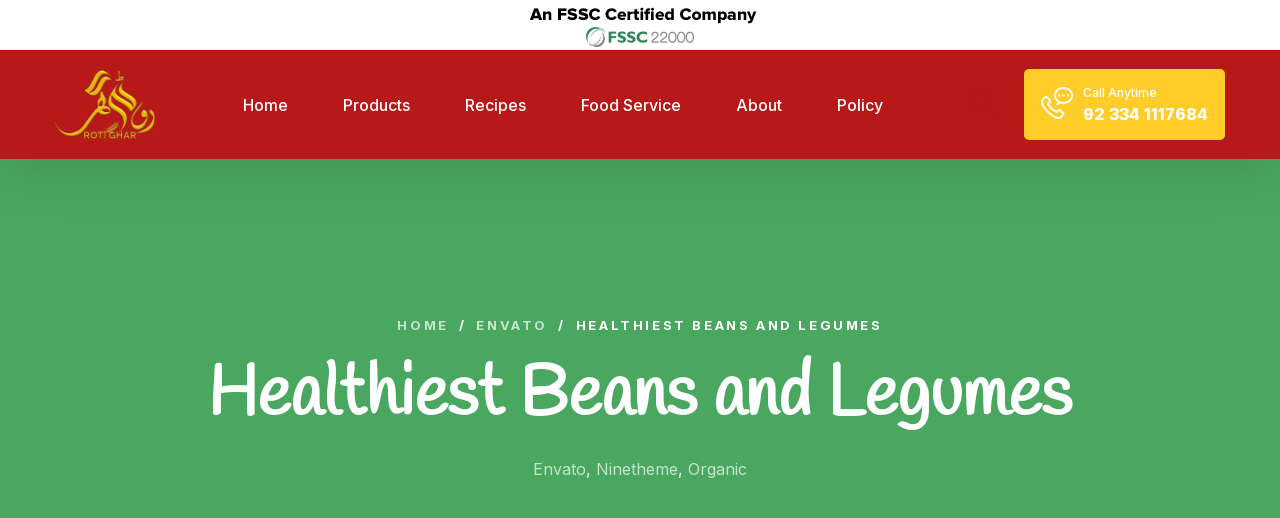

--- FILE ---
content_type: text/html; charset=UTF-8
request_url: https://rotighar.pk/healthiest-beans-and-legumes
body_size: 18589
content:
<!DOCTYPE html>
<html lang="en-US">

<head>

    <!-- Meta UTF8 charset -->
    <meta charset="UTF-8">
    <meta name="viewport" content="initial-scale=1.0" />
    <meta name="viewport" content="width=device-width, height=device-height, initial-scale=1, maximum-scale=1, minimum-scale=1, minimal-ui" />
    <meta name="theme-color" content="#056EB9" />
    <meta name="msapplication-navbutton-color" content="#056EB9" />
    <meta name="apple-mobile-web-app-status-bar-style" content="#056EB9" />
    <title>Healthiest Beans and Legumes &#8211; Rotighar</title>
<meta name='robots' content='max-image-preview:large' />
<link rel='dns-prefetch' href='//fonts.googleapis.com' />
<link href='https://fonts.gstatic.com' crossorigin rel='preconnect' />
<link rel="alternate" type="application/rss+xml" title="Rotighar &raquo; Feed" href="https://rotighar.pk/feed" />
<link rel="alternate" type="application/rss+xml" title="Rotighar &raquo; Comments Feed" href="https://rotighar.pk/comments/feed" />
<link rel="alternate" type="application/rss+xml" title="Rotighar &raquo; Healthiest Beans and Legumes Comments Feed" href="https://rotighar.pk/healthiest-beans-and-legumes/feed" />
<link rel="alternate" title="oEmbed (JSON)" type="application/json+oembed" href="https://rotighar.pk/wp-json/oembed/1.0/embed?url=https%3A%2F%2Frotighar.pk%2Fhealthiest-beans-and-legumes" />
<link rel="alternate" title="oEmbed (XML)" type="text/xml+oembed" href="https://rotighar.pk/wp-json/oembed/1.0/embed?url=https%3A%2F%2Frotighar.pk%2Fhealthiest-beans-and-legumes&#038;format=xml" />
<style id='wp-img-auto-sizes-contain-inline-css' type='text/css'>
img:is([sizes=auto i],[sizes^="auto," i]){contain-intrinsic-size:3000px 1500px}
/*# sourceURL=wp-img-auto-sizes-contain-inline-css */
</style>
<style id='wp-emoji-styles-inline-css' type='text/css'>

	img.wp-smiley, img.emoji {
		display: inline !important;
		border: none !important;
		box-shadow: none !important;
		height: 1em !important;
		width: 1em !important;
		margin: 0 0.07em !important;
		vertical-align: -0.1em !important;
		background: none !important;
		padding: 0 !important;
	}
/*# sourceURL=wp-emoji-styles-inline-css */
</style>
<link rel='stylesheet' id='wp-block-library-css' href='https://rotighar.pk/wp-includes/css/dist/block-library/style.min.css?ver=6.9' type='text/css' media='all' />
<style id='global-styles-inline-css' type='text/css'>
:root{--wp--preset--aspect-ratio--square: 1;--wp--preset--aspect-ratio--4-3: 4/3;--wp--preset--aspect-ratio--3-4: 3/4;--wp--preset--aspect-ratio--3-2: 3/2;--wp--preset--aspect-ratio--2-3: 2/3;--wp--preset--aspect-ratio--16-9: 16/9;--wp--preset--aspect-ratio--9-16: 9/16;--wp--preset--color--black: #000000;--wp--preset--color--cyan-bluish-gray: #abb8c3;--wp--preset--color--white: #ffffff;--wp--preset--color--pale-pink: #f78da7;--wp--preset--color--vivid-red: #cf2e2e;--wp--preset--color--luminous-vivid-orange: #ff6900;--wp--preset--color--luminous-vivid-amber: #fcb900;--wp--preset--color--light-green-cyan: #7bdcb5;--wp--preset--color--vivid-green-cyan: #00d084;--wp--preset--color--pale-cyan-blue: #8ed1fc;--wp--preset--color--vivid-cyan-blue: #0693e3;--wp--preset--color--vivid-purple: #9b51e0;--wp--preset--gradient--vivid-cyan-blue-to-vivid-purple: linear-gradient(135deg,rgb(6,147,227) 0%,rgb(155,81,224) 100%);--wp--preset--gradient--light-green-cyan-to-vivid-green-cyan: linear-gradient(135deg,rgb(122,220,180) 0%,rgb(0,208,130) 100%);--wp--preset--gradient--luminous-vivid-amber-to-luminous-vivid-orange: linear-gradient(135deg,rgb(252,185,0) 0%,rgb(255,105,0) 100%);--wp--preset--gradient--luminous-vivid-orange-to-vivid-red: linear-gradient(135deg,rgb(255,105,0) 0%,rgb(207,46,46) 100%);--wp--preset--gradient--very-light-gray-to-cyan-bluish-gray: linear-gradient(135deg,rgb(238,238,238) 0%,rgb(169,184,195) 100%);--wp--preset--gradient--cool-to-warm-spectrum: linear-gradient(135deg,rgb(74,234,220) 0%,rgb(151,120,209) 20%,rgb(207,42,186) 40%,rgb(238,44,130) 60%,rgb(251,105,98) 80%,rgb(254,248,76) 100%);--wp--preset--gradient--blush-light-purple: linear-gradient(135deg,rgb(255,206,236) 0%,rgb(152,150,240) 100%);--wp--preset--gradient--blush-bordeaux: linear-gradient(135deg,rgb(254,205,165) 0%,rgb(254,45,45) 50%,rgb(107,0,62) 100%);--wp--preset--gradient--luminous-dusk: linear-gradient(135deg,rgb(255,203,112) 0%,rgb(199,81,192) 50%,rgb(65,88,208) 100%);--wp--preset--gradient--pale-ocean: linear-gradient(135deg,rgb(255,245,203) 0%,rgb(182,227,212) 50%,rgb(51,167,181) 100%);--wp--preset--gradient--electric-grass: linear-gradient(135deg,rgb(202,248,128) 0%,rgb(113,206,126) 100%);--wp--preset--gradient--midnight: linear-gradient(135deg,rgb(2,3,129) 0%,rgb(40,116,252) 100%);--wp--preset--font-size--small: 13px;--wp--preset--font-size--medium: 20px;--wp--preset--font-size--large: 36px;--wp--preset--font-size--x-large: 42px;--wp--preset--spacing--20: 0.44rem;--wp--preset--spacing--30: 0.67rem;--wp--preset--spacing--40: 1rem;--wp--preset--spacing--50: 1.5rem;--wp--preset--spacing--60: 2.25rem;--wp--preset--spacing--70: 3.38rem;--wp--preset--spacing--80: 5.06rem;--wp--preset--shadow--natural: 6px 6px 9px rgba(0, 0, 0, 0.2);--wp--preset--shadow--deep: 12px 12px 50px rgba(0, 0, 0, 0.4);--wp--preset--shadow--sharp: 6px 6px 0px rgba(0, 0, 0, 0.2);--wp--preset--shadow--outlined: 6px 6px 0px -3px rgb(255, 255, 255), 6px 6px rgb(0, 0, 0);--wp--preset--shadow--crisp: 6px 6px 0px rgb(0, 0, 0);}:where(.is-layout-flex){gap: 0.5em;}:where(.is-layout-grid){gap: 0.5em;}body .is-layout-flex{display: flex;}.is-layout-flex{flex-wrap: wrap;align-items: center;}.is-layout-flex > :is(*, div){margin: 0;}body .is-layout-grid{display: grid;}.is-layout-grid > :is(*, div){margin: 0;}:where(.wp-block-columns.is-layout-flex){gap: 2em;}:where(.wp-block-columns.is-layout-grid){gap: 2em;}:where(.wp-block-post-template.is-layout-flex){gap: 1.25em;}:where(.wp-block-post-template.is-layout-grid){gap: 1.25em;}.has-black-color{color: var(--wp--preset--color--black) !important;}.has-cyan-bluish-gray-color{color: var(--wp--preset--color--cyan-bluish-gray) !important;}.has-white-color{color: var(--wp--preset--color--white) !important;}.has-pale-pink-color{color: var(--wp--preset--color--pale-pink) !important;}.has-vivid-red-color{color: var(--wp--preset--color--vivid-red) !important;}.has-luminous-vivid-orange-color{color: var(--wp--preset--color--luminous-vivid-orange) !important;}.has-luminous-vivid-amber-color{color: var(--wp--preset--color--luminous-vivid-amber) !important;}.has-light-green-cyan-color{color: var(--wp--preset--color--light-green-cyan) !important;}.has-vivid-green-cyan-color{color: var(--wp--preset--color--vivid-green-cyan) !important;}.has-pale-cyan-blue-color{color: var(--wp--preset--color--pale-cyan-blue) !important;}.has-vivid-cyan-blue-color{color: var(--wp--preset--color--vivid-cyan-blue) !important;}.has-vivid-purple-color{color: var(--wp--preset--color--vivid-purple) !important;}.has-black-background-color{background-color: var(--wp--preset--color--black) !important;}.has-cyan-bluish-gray-background-color{background-color: var(--wp--preset--color--cyan-bluish-gray) !important;}.has-white-background-color{background-color: var(--wp--preset--color--white) !important;}.has-pale-pink-background-color{background-color: var(--wp--preset--color--pale-pink) !important;}.has-vivid-red-background-color{background-color: var(--wp--preset--color--vivid-red) !important;}.has-luminous-vivid-orange-background-color{background-color: var(--wp--preset--color--luminous-vivid-orange) !important;}.has-luminous-vivid-amber-background-color{background-color: var(--wp--preset--color--luminous-vivid-amber) !important;}.has-light-green-cyan-background-color{background-color: var(--wp--preset--color--light-green-cyan) !important;}.has-vivid-green-cyan-background-color{background-color: var(--wp--preset--color--vivid-green-cyan) !important;}.has-pale-cyan-blue-background-color{background-color: var(--wp--preset--color--pale-cyan-blue) !important;}.has-vivid-cyan-blue-background-color{background-color: var(--wp--preset--color--vivid-cyan-blue) !important;}.has-vivid-purple-background-color{background-color: var(--wp--preset--color--vivid-purple) !important;}.has-black-border-color{border-color: var(--wp--preset--color--black) !important;}.has-cyan-bluish-gray-border-color{border-color: var(--wp--preset--color--cyan-bluish-gray) !important;}.has-white-border-color{border-color: var(--wp--preset--color--white) !important;}.has-pale-pink-border-color{border-color: var(--wp--preset--color--pale-pink) !important;}.has-vivid-red-border-color{border-color: var(--wp--preset--color--vivid-red) !important;}.has-luminous-vivid-orange-border-color{border-color: var(--wp--preset--color--luminous-vivid-orange) !important;}.has-luminous-vivid-amber-border-color{border-color: var(--wp--preset--color--luminous-vivid-amber) !important;}.has-light-green-cyan-border-color{border-color: var(--wp--preset--color--light-green-cyan) !important;}.has-vivid-green-cyan-border-color{border-color: var(--wp--preset--color--vivid-green-cyan) !important;}.has-pale-cyan-blue-border-color{border-color: var(--wp--preset--color--pale-cyan-blue) !important;}.has-vivid-cyan-blue-border-color{border-color: var(--wp--preset--color--vivid-cyan-blue) !important;}.has-vivid-purple-border-color{border-color: var(--wp--preset--color--vivid-purple) !important;}.has-vivid-cyan-blue-to-vivid-purple-gradient-background{background: var(--wp--preset--gradient--vivid-cyan-blue-to-vivid-purple) !important;}.has-light-green-cyan-to-vivid-green-cyan-gradient-background{background: var(--wp--preset--gradient--light-green-cyan-to-vivid-green-cyan) !important;}.has-luminous-vivid-amber-to-luminous-vivid-orange-gradient-background{background: var(--wp--preset--gradient--luminous-vivid-amber-to-luminous-vivid-orange) !important;}.has-luminous-vivid-orange-to-vivid-red-gradient-background{background: var(--wp--preset--gradient--luminous-vivid-orange-to-vivid-red) !important;}.has-very-light-gray-to-cyan-bluish-gray-gradient-background{background: var(--wp--preset--gradient--very-light-gray-to-cyan-bluish-gray) !important;}.has-cool-to-warm-spectrum-gradient-background{background: var(--wp--preset--gradient--cool-to-warm-spectrum) !important;}.has-blush-light-purple-gradient-background{background: var(--wp--preset--gradient--blush-light-purple) !important;}.has-blush-bordeaux-gradient-background{background: var(--wp--preset--gradient--blush-bordeaux) !important;}.has-luminous-dusk-gradient-background{background: var(--wp--preset--gradient--luminous-dusk) !important;}.has-pale-ocean-gradient-background{background: var(--wp--preset--gradient--pale-ocean) !important;}.has-electric-grass-gradient-background{background: var(--wp--preset--gradient--electric-grass) !important;}.has-midnight-gradient-background{background: var(--wp--preset--gradient--midnight) !important;}.has-small-font-size{font-size: var(--wp--preset--font-size--small) !important;}.has-medium-font-size{font-size: var(--wp--preset--font-size--medium) !important;}.has-large-font-size{font-size: var(--wp--preset--font-size--large) !important;}.has-x-large-font-size{font-size: var(--wp--preset--font-size--x-large) !important;}
/*# sourceURL=global-styles-inline-css */
</style>

<style id='classic-theme-styles-inline-css' type='text/css'>
/*! This file is auto-generated */
.wp-block-button__link{color:#fff;background-color:#32373c;border-radius:9999px;box-shadow:none;text-decoration:none;padding:calc(.667em + 2px) calc(1.333em + 2px);font-size:1.125em}.wp-block-file__button{background:#32373c;color:#fff;text-decoration:none}
/*# sourceURL=/wp-includes/css/classic-themes.min.css */
</style>
<link rel='stylesheet' id='formcraft-common-css' href='https://rotighar.pk/wp-content/plugins/formcraft3/dist/formcraft-common.css?ver=3.8.25' type='text/css' media='all' />
<link rel='stylesheet' id='formcraft-form-css' href='https://rotighar.pk/wp-content/plugins/formcraft3/dist/form.css?ver=3.8.25' type='text/css' media='all' />
<link rel='stylesheet' id='woocommerce-layout-css' href='https://rotighar.pk/wp-content/plugins/woocommerce/assets/css/woocommerce-layout.css?ver=5.8.1' type='text/css' media='all' />
<link rel='stylesheet' id='woocommerce-smallscreen-css' href='https://rotighar.pk/wp-content/plugins/woocommerce/assets/css/woocommerce-smallscreen.css?ver=5.8.1' type='text/css' media='only screen and (max-width: 768px)' />
<link rel='stylesheet' id='woocommerce-general-css' href='https://rotighar.pk/wp-content/plugins/woocommerce/assets/css/woocommerce.css?ver=5.8.1' type='text/css' media='all' />
<style id='woocommerce-inline-inline-css' type='text/css'>
.woocommerce form .form-row .required { visibility: visible; }
/*# sourceURL=woocommerce-inline-inline-css */
</style>
<link rel='stylesheet' id='bootstrap-css' href='https://rotighar.pk/wp-content/themes/agrikon/js/plugins/bootstrap/bootstrap.min.css?ver=1.0' type='text/css' media='all' />
<link rel='stylesheet' id='animate-css' href='https://rotighar.pk/wp-content/themes/agrikon/css/plugins/animate.min.css?ver=1.0' type='text/css' media='all' />
<link rel='stylesheet' id='fontawesome-all-css' href='https://rotighar.pk/wp-content/themes/agrikon/css/plugins/fontawesome-all.min.css?ver=1.0' type='text/css' media='all' />
<link rel='stylesheet' id='agrikon-icons-css' href='https://rotighar.pk/wp-content/themes/agrikon/css/plugins/agrikon-icons.css?ver=1.0' type='text/css' media='all' />
<link rel='stylesheet' id='agrikon-icons2-css' href='https://rotighar.pk/wp-content/themes/agrikon/css/plugins/agrikon-icons2.css?ver=1.0' type='text/css' media='all' />
<link rel='stylesheet' id='hamburgers-css' href='https://rotighar.pk/wp-content/themes/agrikon/css/plugins/hamburgers.css?ver=1.0' type='text/css' media='all' />
<link rel='stylesheet' id='all-cursors-css' href='https://rotighar.pk/wp-content/themes/agrikon/js/plugins/cursor/all-cursors.css?ver=1.0' type='text/css' media='all' />
<link rel='stylesheet' id='nice-select-css' href='https://rotighar.pk/wp-content/themes/agrikon/js/plugins/nice-select/nice-select.css?ver=1.0' type='text/css' media='all' />
<link rel='stylesheet' id='agrikon-style-css' href='https://rotighar.pk/wp-content/themes/agrikon/css/style.css?ver=1.0' type='text/css' media='all' />
<link rel='stylesheet' id='agrikon-framework-style-css' href='https://rotighar.pk/wp-content/themes/agrikon/css/framework-style.css?ver=1.0' type='text/css' media='all' />
<link rel='stylesheet' id='agrikon-update-css' href='https://rotighar.pk/wp-content/themes/agrikon/css/update.css?ver=1.0' type='text/css' media='all' />
<link rel='stylesheet' id='agrikon-fonts-css' href='//fonts.googleapis.com/css?family=Handlee%3A100%2C200%2C300%2C400%2C500%2C600%2C700%2C800%2C900%7CInter%3A100%2C200%2C300%2C400%2C500%2C600%2C700%2C800%2C900&#038;subset=latin%2Clatin-ext&#038;display=swap' type='text/css' media='all' />
<link rel='stylesheet' id='elementor-icons-css' href='https://rotighar.pk/wp-content/plugins/elementor/assets/lib/eicons/css/elementor-icons.min.css?ver=5.13.0' type='text/css' media='all' />
<link rel='stylesheet' id='elementor-frontend-css' href='https://rotighar.pk/wp-content/plugins/elementor/assets/css/frontend.min.css?ver=3.4.7' type='text/css' media='all' />
<style id='elementor-frontend-inline-css' type='text/css'>
@font-face{font-family:eicons;src:url(https://rotighar.pk/wp-content/plugins/elementor/assets/lib/eicons/fonts/eicons.eot?5.10.0);src:url(https://rotighar.pk/wp-content/plugins/elementor/assets/lib/eicons/fonts/eicons.eot?5.10.0#iefix) format("embedded-opentype"),url(https://rotighar.pk/wp-content/plugins/elementor/assets/lib/eicons/fonts/eicons.woff2?5.10.0) format("woff2"),url(https://rotighar.pk/wp-content/plugins/elementor/assets/lib/eicons/fonts/eicons.woff?5.10.0) format("woff"),url(https://rotighar.pk/wp-content/plugins/elementor/assets/lib/eicons/fonts/eicons.ttf?5.10.0) format("truetype"),url(https://rotighar.pk/wp-content/plugins/elementor/assets/lib/eicons/fonts/eicons.svg?5.10.0#eicon) format("svg");font-weight:400;font-style:normal}
.elementor-kit-4133{--e-global-color-344f31b:#255946;--e-global-color-d1d488c:#49A760;--e-global-color-5043a58:#1F4E3D;--e-global-color-b0c891c:#EFB443;--e-global-color-913a26b:#6E7673;--e-global-color-9b2c783:#27282A;--e-global-color-fe80b14:#FFFFFF;--e-global-color-035ac2c:#F6F5F2;--e-global-color-0a97289:#949494;--e-global-typography-primary-font-family:"Roboto";--e-global-typography-primary-font-weight:600;--e-global-typography-secondary-font-family:"Roboto Slab";--e-global-typography-secondary-font-weight:400;--e-global-typography-text-font-family:"Roboto";--e-global-typography-text-font-weight:400;--e-global-typography-accent-font-family:"Roboto";--e-global-typography-accent-font-weight:500;--e-global-typography-b652bde-font-family:"Handlee";--e-global-typography-44478ca-font-family:"Handlee";--e-global-typography-44478ca-font-size:70px;--e-global-typography-44478ca-font-weight:700;--e-global-typography-44478ca-line-height:1.1em;--e-global-typography-254a180-font-size:46px;--e-global-typography-254a180-font-weight:bold;--e-global-typography-254a180-line-height:1.2em;--e-global-typography-7358ed5-font-size:13px;--e-global-typography-7358ed5-font-weight:700;--e-global-typography-7358ed5-text-transform:uppercase;--e-global-typography-7358ed5-line-height:1em;--e-global-typography-7358ed5-letter-spacing:0.2px;color:#6E7673;font-size:16px;line-height:2.125em;}.elementor-kit-4133 h1{color:var( --e-global-color-344f31b );font-family:"Inter", Sans-serif;font-weight:700;}.elementor-kit-4133 h2{color:var( --e-global-color-344f31b );font-weight:700;}.elementor-kit-4133 h3{color:var( --e-global-color-344f31b );font-weight:700;}.elementor-kit-4133 h4{color:var( --e-global-color-344f31b );font-family:"Inter", Sans-serif;font-weight:700;}.elementor-kit-4133 h5{color:var( --e-global-color-344f31b );font-family:"Inter", Sans-serif;font-weight:700;}.elementor-kit-4133 h6{color:var( --e-global-color-344f31b );font-family:"Inter", Sans-serif;font-weight:700;}.elementor-kit-4133 button,.elementor-kit-4133 input[type="button"],.elementor-kit-4133 input[type="submit"],.elementor-kit-4133 .elementor-button{font-size:16px;font-weight:700;color:#FFFFFF;border-style:solid;border-width:0px 0px 0px 0px;border-radius:5px 5px 5px 5px;padding:16px 39px 16px 39px;}.elementor-kit-4133 button:hover,.elementor-kit-4133 button:focus,.elementor-kit-4133 input[type="button"]:hover,.elementor-kit-4133 input[type="button"]:focus,.elementor-kit-4133 input[type="submit"]:hover,.elementor-kit-4133 input[type="submit"]:focus,.elementor-kit-4133 .elementor-button:hover,.elementor-kit-4133 .elementor-button:focus{color:#FFFFFF;background-color:var( --e-global-color-344f31b );border-style:solid;border-width:0px 0px 0px 0px;}.elementor-kit-4133 img{border-radius:5px 5px 5px 5px;}.elementor-kit-4133 label{color:var( --e-global-color-5043a58 );}.elementor-kit-4133 input:not([type="button"]):not([type="submit"]),.elementor-kit-4133 textarea,.elementor-kit-4133 .elementor-field-textual{background-color:#F6F5F2;border-style:solid;border-width:0px 0px 0px 0px;border-radius:5px 5px 5px 5px;padding:18px 20px 18px 30px;}.elementor-kit-4133 input:focus:not([type="button"]):not([type="submit"]),.elementor-kit-4133 textarea:focus,.elementor-kit-4133 .elementor-field-textual:focus{border-style:solid;border-width:1px 1px 1px 1px;border-color:var( --e-global-color-344f31b );}.elementor-section.elementor-section-boxed > .elementor-container{max-width:1200px;}.elementor-widget:not(:last-child){margin-bottom:0px;}{}h1.entry-title{display:var(--page-title-display);}@media(max-width:1024px){.elementor-kit-4133{--e-global-typography-254a180-font-size:38px;--e-global-typography-7358ed5-font-size:13px;--e-global-typography-7358ed5-line-height:1px;--e-global-typography-7358ed5-letter-spacing:0.2px;}.elementor-section.elementor-section-boxed > .elementor-container{max-width:1024px;}}@media(max-width:767px){.elementor-section.elementor-section-boxed > .elementor-container{max-width:767px;}}
/*# sourceURL=elementor-frontend-inline-css */
</style>
<link rel='stylesheet' id='agrikon-custom-css' href='https://rotighar.pk/wp-content/plugins/agrikon-elementor-addons/assets/front/css/custom.css?ver=6.9' type='text/css' media='all' />
<link rel='stylesheet' id='agrikon-plugin-woo-css' href='https://rotighar.pk/wp-content/plugins/agrikon-elementor-addons/widgets/woocommerce/css/style.css?ver=6.9' type='text/css' media='all' />
<link rel='stylesheet' id='elementor-pro-css' href='https://rotighar.pk/wp-content/plugins/elementor-pro/assets/css/frontend.min.css?ver=3.5.0' type='text/css' media='all' />
<link rel='stylesheet' id='font-awesome-5-all-css' href='https://rotighar.pk/wp-content/plugins/elementor/assets/lib/font-awesome/css/all.min.css?ver=3.4.7' type='text/css' media='all' />
<link rel='stylesheet' id='font-awesome-4-shim-css' href='https://rotighar.pk/wp-content/plugins/elementor/assets/lib/font-awesome/css/v4-shims.min.css?ver=3.4.7' type='text/css' media='all' />
<style id='agrikon-custom-style-inline-css' type='text/css'>
[class*=" elementor-kit-"] p.elementor-heading-title{
              line-height: inherit;
            }
        .lazyloading {
      background-image: url(https://rotighar.pk/wp-content/themes/agrikon/images/loader.gif);
    }.main-menu::after {
            content: none!important;
        }.main-menu::after,
        .page-header::after,
        .bottom-footer::before,
        .nt-section-ripped-top::before,
        .nt-section-ripped-bottom::after{
            content: none!important;
        }.stricky-header.main-menu::after {
            content: none!important;
        }:root {--thm-primary: #ffcd29;--thm-primary-rgb: 255, 205, 41;--thm-black: #b71818;--thm-black-rgb: 183, 24, 24;}.elementor-kit-1 {--e-global-color-b0c891c: #ffcd29!important;--e-global-color-344f31b: #b71818!important;}
/*# sourceURL=agrikon-custom-style-inline-css */
</style>
<link rel='stylesheet' id='agrikon-wc-css' href='https://rotighar.pk/wp-content/themes/agrikon/woocommerce/woocommerce-custom.css?ver=1.0' type='text/css' media='all' />
<link rel='stylesheet' id='woo-variation-swatches-css' href='https://rotighar.pk/wp-content/plugins/woo-variation-swatches/assets/css/frontend.min.css?ver=1.1.19' type='text/css' media='all' />
<style id='woo-variation-swatches-inline-css' type='text/css'>
.variable-item:not(.radio-variable-item) { width : 30px; height : 30px; } .wvs-style-squared .button-variable-item { min-width : 30px; } .button-variable-item span { font-size : 16px; }
/*# sourceURL=woo-variation-swatches-inline-css */
</style>
<link rel='stylesheet' id='woo-variation-swatches-theme-override-css' href='https://rotighar.pk/wp-content/plugins/woo-variation-swatches/assets/css/wvs-theme-override.min.css?ver=1.1.19' type='text/css' media='all' />
<link rel='stylesheet' id='woo-variation-swatches-tooltip-css' href='https://rotighar.pk/wp-content/plugins/woo-variation-swatches/assets/css/frontend-tooltip.min.css?ver=1.1.19' type='text/css' media='all' />
<link rel='stylesheet' id='google-fonts-1-css' href='https://fonts.googleapis.com/css?family=Roboto%3A100%2C100italic%2C200%2C200italic%2C300%2C300italic%2C400%2C400italic%2C500%2C500italic%2C600%2C600italic%2C700%2C700italic%2C800%2C800italic%2C900%2C900italic%7CRoboto+Slab%3A100%2C100italic%2C200%2C200italic%2C300%2C300italic%2C400%2C400italic%2C500%2C500italic%2C600%2C600italic%2C700%2C700italic%2C800%2C800italic%2C900%2C900italic%7CHandlee%3A100%2C100italic%2C200%2C200italic%2C300%2C300italic%2C400%2C400italic%2C500%2C500italic%2C600%2C600italic%2C700%2C700italic%2C800%2C800italic%2C900%2C900italic%7CInter%3A100%2C100italic%2C200%2C200italic%2C300%2C300italic%2C400%2C400italic%2C500%2C500italic%2C600%2C600italic%2C700%2C700italic%2C800%2C800italic%2C900%2C900italic&#038;display=auto&#038;ver=6.9' type='text/css' media='all' />
<script type="text/template" id="tmpl-variation-template">
	<div class="woocommerce-variation-description">{{{ data.variation.variation_description }}}</div>
	<div class="woocommerce-variation-price">{{{ data.variation.price_html }}}</div>
	<div class="woocommerce-variation-availability">{{{ data.variation.availability_html }}}</div>
</script>
<script type="text/template" id="tmpl-unavailable-variation-template">
	<p>Sorry, this product is unavailable. Please choose a different combination.</p>
</script>
<script type="text/javascript" src="https://rotighar.pk/wp-includes/js/jquery/jquery.min.js?ver=3.7.1" id="jquery-core-js"></script>
<script type="text/javascript" src="https://rotighar.pk/wp-includes/js/jquery/jquery-migrate.min.js?ver=3.4.1" id="jquery-migrate-js"></script>
<script type="text/javascript" src="https://rotighar.pk/wp-content/themes/agrikon/js/plugins/wow/wow.min.js?ver=1.0" id="wow-js"></script>
<script type="text/javascript" src="https://rotighar.pk/wp-content/themes/agrikon/js/plugins/cursor/all-cursors.js?ver=1.0" id="all-cursors-js"></script>
<script type="text/javascript" src="https://rotighar.pk/wp-content/themes/agrikon/js/plugins/nice-select/jquery-nice-select.min.js?ver=1.0" id="jquery-nice-select-js"></script>
<script type="text/javascript" src="https://rotighar.pk/wp-content/plugins/elementor/assets/lib/font-awesome/js/v4-shims.min.js?ver=3.4.7" id="font-awesome-4-shim-js"></script>
<link rel="https://api.w.org/" href="https://rotighar.pk/wp-json/" /><link rel="alternate" title="JSON" type="application/json" href="https://rotighar.pk/wp-json/wp/v2/posts/2402" /><link rel="EditURI" type="application/rsd+xml" title="RSD" href="https://rotighar.pk/xmlrpc.php?rsd" />
<meta name="generator" content="WordPress 6.9" />
<meta name="generator" content="WooCommerce 5.8.1" />
<link rel="canonical" href="https://rotighar.pk/healthiest-beans-and-legumes" />
<link rel='shortlink' href='https://rotighar.pk/?p=2402' />
<meta name="framework" content="Redux 4.3.1" />	<noscript><style>.woocommerce-product-gallery{ opacity: 1 !important; }</style></noscript>
	<style type="text/css">.recentcomments a{display:inline !important;padding:0 !important;margin:0 !important;}</style>		<style type="text/css" id="wp-custom-css">
			a.main-header__cart-btn.cart--fixed {
	display: none !important;
}

.woocommerce-variation-add-to-cart,
.additional_information_tab,
.woocommerce-product-rating {
	display: none !important;
}

.woocommerce div.product .woocommerce-tabs .panel h2 {
		display: none !important;
}

.woocommerce div.product .woocommerce-tabs .panel {
	margin-top: 25px;
}


.stricky-header {
	display: none;
}

.home .main-menu {
	background-color: transparent;
}

.home .main-menu .main-menu__list > li > a {
	color: #ffffff;
}


.main-menu .main-menu__list li ul li a {
	background-color: #b71818 !important;
    color: #ffffff !important;
}


.main-menu .main-menu__list li ul li a:hover {
	background-color: #ffffff !important;
	color: #b71818 !important;
}


/* .description_tab {
	display: none !important;
} */

.woocommerce div.product form.cart .variations td.label {
	margin-bottom: 10px
}


.elementor-widget-tabs .elementor-tab-content {
	border: none !important;
}

.elementor-5507 .elementor-element.elementor-element-c954971 .elementor-tab-title:before, .elementor-5507 .elementor-element.elementor-element-c954971 .elementor-tab-title:after, .elementor-5507 .elementor-element.elementor-element-c954971 .elementor-tab-content, .elementor-5507 .elementor-element.elementor-element-c954971 .elementor-tabs-content-wrapper {
	border-width: 0px !important;
}

.elementor-widget-tabs .elementor-tab-desktop-title.elementor-active {
		color: #fff;
    border-color: var(--thm-primary);
    background-color: var(--thm-primary);
    border-radius: 5px !important;
}

.elementor-widget-tabs .elementor-tab-title {
    width: auto;
    float: left;
    margin-right: 20px;
	border-width: 1px !important;
border-radius: 5px !important;	
		border: 1px solid rgba(0, 0, 0, .1);
	color: var(--thm-black);
}


.cat-item-15 {
	display: none;
}

html .formcraft-css .powered-by {
	display: none !important;
}


.woocommerce-review__published-date {
	display: none;
}


@media screen and (max-width: 849px) {
	.main-menu .container {
		padding: 10px 20px;
	}
	
	.logo-box img {
		width: 75px !important;
	}
	
	.logo-box a {
		width: 75px !important;
	}
	
	.mobile-nav__content {
		background-color: #b71818;
	}
	
	.home-2 .elementor-heading-title {
		font-size: 18px;
		line-height: 25px;
	}
	
	.blog-grid, 
	.section-padding {
    padding-top: 10px;
    padding-bottom: 50px;		
	}
	
	.main-menu .logo-box .mobile-nav__toggler,
	.main-header__search-btn, .main-header__cart-btn {
		color: #ffcd29;
	}
	
.woocommerce--row .product_item, .woocommerce.row .shop-product_grid {
	width: 50%;
	float: left;
	min-width: 50%;
	max-width: 50%;	
}	
	
/* 	.blog-one .col-sm-12 {
		width: 50%;
	}	
	 */
	.wc-tabs {
		margin-top: 20px;
	}	
	
	.section-3-two-img img {
		width: 25%;	
	}

	.elementor-761 .elementor-element.elementor-element-92e5837 {
		padding: 10px 0px 0px 0px;
	}
	
	.elementor-761 .elementor-element.elementor-element-e72a6ea {
		padding: 50px 0px 50px 0px;
	}
	
	.elementor-761 .elementor-element.elementor-element-30cd2da {
		margin-top: -50px;
	}
	
	.elementor-761 .elementor-element.elementor-element-87ce5e5 {
		padding: 50px 0px 50px 0px;
	}
	
	.elementor-1145 .elementor-element.elementor-element-27c5798 {
		padding: 0px 0px 0px 0px;
	}
	
	.elementor-1145 .elementor-element.elementor-element-409b961 .team-one {
		padding: 0px 15px 75px 15px;
	}	
	
	.mobile-nav__overlay {
		opacity: 1px !important;
	}	
	
	.dvs-autobox .about-two__progress-box {
		width: auto !important;
	}
	
	.dvs-autobox .about-two__progress-content .title {
		font-size: 17px !important;
	}
	
	.main-menu__two .main-header__search-btn {
		color: #ffba00;
	}
	
	.woocommerce-variation-description p br {
		display: block;
	}
	
	.product_meta .tagged_as {
		display: none !important;
	}
	
	.single .entry-summary span.brands {
		display: none;
	}
	
	.woocommerce-tabs {
		margin-top: 30px;
	}
}		</style>
		<style id="agrikon-dynamic-css" title="dynamic-css" class="redux-options-output">.thm-breadcrumb, .thm-breadcrumb li a{font-display:swap;}.thm-breadcrumb li.breadcrumb_active{color:#ffffff;}.thm-breadcrumb .breadcrumb_link_seperator{color:#ffffff;}.scroll-to-top{right:30px;bottom:30px;}.nt-logo img{width:100px;}.main-menu{background-color:#b71818;}.main-menu .main-menu__list > li > a, .stricky-header .main-menu__list > li > a{color:#ffffff;font-display:swap;}.main-menu .main-menu__list > li.current > a, .main-menu .main-menu__list > li:hover > a, .stricky-header .main-menu__list > li.current > a, .stricky-header .main-menu__list > li:hover > a{color:#FCCA4E;}#nt-page-container .page-header__bg{background-image:url('https://ninetheme.com/themes/agrikon/wp-content/uploads/2020/12/page-header-bg.jpg');}#nt-page-container .nt-hero-title{font-display:swap;}#nt-index .page-header__bg{background-image:url('https://ninetheme.com/themes/agrikon/wp-content/uploads/2020/12/page-header-bg.jpg');}#nt-index .nt-hero-title{font-display:swap;}#nt-single .page-header__bg{background-image:url('https://ninetheme.com/themes/agrikon/wp-content/uploads/2020/12/page-header-bg.jpg');}#nt-single .page-header .page-title{font-display:swap;}.nt-related-post .section-head .subtitle{font-display:swap;}.nt-related-post .section-head .title{font-display:swap;}#nt-archive .page-header__bg{background-image:url('https://ninetheme.com/themes/agrikon/wp-content/uploads/2020/12/page-header-bg.jpg');}#nt-archive .nt-hero-title{font-display:swap;}#nt-search .page-header__bg{background-image:url('https://ninetheme.com/themes/agrikon/wp-content/uploads/2020/12/page-header-bg.jpg');}#nt-search .nt-hero-title{font-display:swap;}#nt-search .nt-hero-desc{font-display:swap;}#nt-shop-page .page-header__bg{background-repeat:no-repeat;background-position:center center;background-image:url('https://rotighar.pk/wp-content/uploads/2021/12/1.jpg');background-size:cover;}#nt-shop-page .nt-hero-title{font-display:swap;}.woocommerce ul.products li.product .woocommerce-loop-product__title{font-display:swap;}.woocommerce ul.products li.product .price{font-display:swap;}#nt-woo-single .page-header__bg{background-image:url('https://rotighar.pk/wp-content/uploads/2021/12/1.jpg');}#nt-woo-single .nt-hero-title{font-display:swap;}</style>
	
<!-- Global site tag (gtag.js) - Google Analytics -->
<script async src="https://www.googletagmanager.com/gtag/js?id=UA-125890073-1"></script>
<script>
  window.dataLayer = window.dataLayer || [];
  function gtag(){dataLayer.push(arguments);}
  gtag('js', new Date());

  gtag('config', 'UA-125890073-1');
</script>
	
	
<link rel='stylesheet' id='e-animations-css' href='https://rotighar.pk/wp-content/plugins/elementor/assets/lib/animations/animations.min.css?ver=3.4.7' type='text/css' media='all' />
<link rel='stylesheet' id='vegas-css' href='https://rotighar.pk/wp-content/themes/agrikon/js/plugins/vegas/vegas.css?ver=1' type='text/css' media='all' />
<link rel='stylesheet' id='swiper-css' href='https://rotighar.pk/wp-content/themes/agrikon/js/plugins/swiper/swiper.min.css?ver=1.0' type='text/css' media='all' />
</head>
	<center>
	<img src="https://rotighar.pk/wp-content/uploads/2022/12/top-bar.jpg" width="250px">
	</center>

<!-- BODY START -->
<body class="wp-singular post-template-default single single-post postid-2402 single-format-standard wp-theme-agrikon theme-agrikon woocommerce-no-js woo-variation-swatches wvs-theme-agrikon wvs-theme-child-agrikon wvs-style-squared wvs-attr-behavior-blur wvs-tooltip wvs-css wvs-show-label nt-page-default Agrikon Agrikon-v1.1.1 preloader-off  has-elementor-footer-template header-type-1 use-elementor-style-kit nt-chrome nt-desktop default-shop-pagination elementor-default elementor-kit-4133">

                <a href="#" data-target="html" class="scroll-to-target scroll-to-top"><i class="fa fa-angle-up"></i></a>
                        <div class="mobile-nav__wrapper mobile-nav__default">
                <div class="mobile-nav__overlay mobile-nav__toggler"></div>
                <div class="mobile-nav__content">
                    <span class="mobile-nav__close mobile-nav__toggler"><i class="far fa-times"></i></span>

                                            <div class="logo-box">
                                        <a href="https://rotighar.pk/"  aria-label="logo image" class="nt-logo header-logo logo-type-img has-mobile-logo">

                
                    <picture class="main-logo">
<source type="image/webp" srcset="https://rotighar.pk/wp-content/uploads/2021/11/rotighar-logo.png.webp"/>
<img src="https://rotighar.pk/wp-content/uploads/2021/11/rotighar-logo.png" alt="Rotighar"/>
</picture>

                                        <img class="main-logo sticky-logo" src="" alt="Rotighar" />
                    
                                            <picture class="main-logo mobile-logo">
<source type="image/webp" srcset="https://rotighar.pk/wp-content/uploads/2021/11/rotighar-logo.png.webp"/>
<img src="https://rotighar.pk/wp-content/uploads/2021/11/rotighar-logo.png" alt="Rotighar"/>
</picture>

                    
                            </a>
                                    </div>
                    
                    <div class="mobile-nav__container"></div>

                    
                    <div class="mobile-nav__top">

                        
                        
                    </div>
                </div>
            </div>
                        <div class="search-popup search-popup__default">
                <div class="search-popup__overlay search-toggler"></div>
                <div class="search-popup__content">
                                <div class="agrikon-asform-container">
                <form role="search" method="get" id="agrikon-asform" action="https://rotighar.pk/">
                    <label class="screen-reader-text" for="agrikon-as">Search for:</label>
                    <input type="search"
                    value=""
                    name="s" id="agrikon-as"
                    class="agrikon-as"
                    placeholder="Search for..."
                    data-loader-icon=""
                    data-min-chars="1" />
                    <input type="hidden" name="post_type" value="product" />
                    <div class="search-icon"></div>
                                    </form>
            </div>
                            </div>
            </div>
            <div class="page-wrapper">                <header class="agrikon-main-header main-header main-header__one">

                    
                    <nav class="main-menu ">
                        <div class="container">

                            <div class="logo-box">
                                            <a href="https://rotighar.pk/"  aria-label="logo image" class="nt-logo header-logo logo-type-img has-mobile-logo">

                
                    <picture class="main-logo">
<source type="image/webp" srcset="https://rotighar.pk/wp-content/uploads/2021/11/rotighar-logo.png.webp"/>
<img src="https://rotighar.pk/wp-content/uploads/2021/11/rotighar-logo.png" alt="Rotighar"/>
</picture>

                                        <img class="main-logo sticky-logo" src="" alt="Rotighar" />
                    
                                            <picture class="main-logo mobile-logo">
<source type="image/webp" srcset="https://rotighar.pk/wp-content/uploads/2021/11/rotighar-logo.png.webp"/>
<img src="https://rotighar.pk/wp-content/uploads/2021/11/rotighar-logo.png" alt="Rotighar"/>
</picture>

                    
                            </a>
                                            <span class="fa fa-bars mobile-nav__toggler"></span>
                            </div>

                            <ul class="main-menu__list">
                                <li id="menu-item-4588" class="menu-item menu-item-type-post_type menu-item-object-page menu-item-home menu-item-4588"><a href="https://rotighar.pk/">Home</a></li>
<li id="menu-item-4589" class="menu-item menu-item-type-custom menu-item-object-custom menu-item-has-children dropdown menu-item-4589"><a href="#">Products</a>
<ul class="sub_menu depth_0">
	<li id="menu-item-6408" class="menu-item menu-item-type-custom menu-item-object-custom menu-item-6408"><a href="https://rotighar.pk/shop">All Products</a></li>
	<li id="menu-item-6405" class="menu-item menu-item-type-taxonomy menu-item-object-product_cat menu-item-6405"><a href="https://rotighar.pk/collection/tortillas">Tortillas &amp; Wraps</a></li>
	<li id="menu-item-6406" class="menu-item menu-item-type-taxonomy menu-item-object-product_cat menu-item-6406"><a href="https://rotighar.pk/collection/roti-chapati">Roti &amp; Chapati</a></li>
	<li id="menu-item-6407" class="menu-item menu-item-type-taxonomy menu-item-object-product_cat menu-item-6407"><a href="https://rotighar.pk/collection/balanced-diet">Balanced Diet</a></li>
</ul></li>
<li id="menu-item-6415" class="menu-item menu-item-type-custom menu-item-object-custom menu-item-has-children dropdown menu-item-6415"><a href="#">Recipes</a>
<ul class="sub_menu depth_0">
	<li id="menu-item-6422" class="menu-item menu-item-type-post_type menu-item-object-page menu-item-6422"><a href="https://rotighar.pk/recipes">All Recipes</a></li>
	<li id="menu-item-6780" class="menu-item menu-item-type-post_type menu-item-object-page menu-item-6780"><a href="https://rotighar.pk/most-popular-recipes">Most Popular Recipes</a></li>
	<li id="menu-item-6801" class="menu-item menu-item-type-post_type menu-item-object-page menu-item-6801"><a href="https://rotighar.pk/quick-recipes">Quick Recipes</a></li>
	<li id="menu-item-6818" class="menu-item menu-item-type-post_type menu-item-object-page menu-item-6818"><a href="https://rotighar.pk/healthy-recipes">Healthy Recipes</a></li>
	<li id="menu-item-6819" class="menu-item menu-item-type-post_type menu-item-object-page menu-item-6819"><a href="https://rotighar.pk/kids-friendly-recipes">Kids Friendly Recipes</a></li>
</ul></li>
<li id="menu-item-4855" class="menu-item menu-item-type-post_type menu-item-object-page menu-item-4855"><a href="https://rotighar.pk/food-service">Food Service</a></li>
<li id="menu-item-6842" class="menu-item menu-item-type-custom menu-item-object-custom menu-item-has-children dropdown menu-item-6842"><a href="#">About</a>
<ul class="sub_menu depth_0">
	<li id="menu-item-6843" class="menu-item menu-item-type-post_type menu-item-object-page menu-item-6843"><a href="https://rotighar.pk/about">About Rotighar</a></li>
	<li id="menu-item-4863" class="menu-item menu-item-type-post_type menu-item-object-page menu-item-4863"><a href="https://rotighar.pk/faqs">FAQs</a></li>
	<li id="menu-item-4862" class="menu-item menu-item-type-post_type menu-item-object-page menu-item-4862"><a href="https://rotighar.pk/contact-us">Contact Us</a></li>
</ul></li>
<li id="menu-item-7946" class="menu-item menu-item-type-post_type menu-item-object-page menu-item-privacy-policy menu-item-7946"><a href="https://rotighar.pk/policy">Policy</a></li>
                            </ul>
                            <!-- /.main-menu__list -->

                            <div class="main-header__info">

                                                                    <a href="#" class="search-toggler main-header__search-btn"><i class="agrikon-icon-magnifying-glass"></i></a>
                                
                                
                                <a href="tel:923341117684" class="main-header__info-phone">
<i class="agrikon-icon-phone-call"></i>
<span class="main-header__info-phone-content">
<span class="main-header__info-phone-text">Call Anytime</span>
<span class="main-header__info-phone-title">92 334 1117684</span>
</span>
</a>
                            </div>
                        </div>
                    </nav>
                </header>

                
	        <!-- Single page general div -->
        <div id="nt-single" class="nt-single">

                        <div class="page-header text-center">
                <div class="page-header__bg"></div>
                <div class="container">

                    <div aria-label="Breadcrumbs" class="breadcrumb-trail breadcrumbs"><ul class="breadcrumbs thm-breadcrumb list-unstyled"><li  class="trail-item breadcrumb_item trail-begin"><a href="https://rotighar.pk" rel="home" itemprop="item"><span>Home</span></a></li><li class="breadcrumb_link_seperator"> / </li><li  class="trail-item breadcrumb_item"><a href="https://rotighar.pk/category/envato" itemprop="item"><span>Envato</span></a></li><li class="breadcrumb_link_seperator"> / </li><li  class="trail-item breadcrumb_item trail-end breadcrumb_active"><span><span>Healthiest Beans and Legumes</span></span></li></ul></div><h2 class="nt-hero-title page-title mb-10">Healthiest Beans and Legumes </h2><div class="category-wrapper"><a href="https://rotighar.pk/category/envato" rel="category tag">Envato</a>, <a href="https://rotighar.pk/category/ninetheme" rel="category tag">Ninetheme</a>, <a href="https://rotighar.pk/category/organic" rel="category tag">Organic</a></div>
                </div>
            </div>
        
            <div class="blog-details section-padding">
                <div class="container">

                    <div class="row justify-content-lg-center">

                        
                        <div class="col-lg-10 col-xl-8">
                            <div class="nt-theme-content">

                                                <div class="blog-details__image">
                    <picture class="img-fluid wp-post-image" decoding="async" fetchpriority="high">
<source type="image/webp" srcset="https://rotighar.pk/wp-content/uploads/2020/02/organic-news-20.jpg.webp 1920w, https://rotighar.pk/wp-content/uploads/2020/02/organic-news-20-980x551.jpg.webp 980w" sizes="(max-width: 1920px) 100vw, 1920px"/>
<img width="1920" height="1080" src="https://rotighar.pk/wp-content/uploads/2020/02/organic-news-20.jpg" alt="" decoding="async" fetchpriority="high" srcset="https://rotighar.pk/wp-content/uploads/2020/02/organic-news-20.jpg 1920w, https://rotighar.pk/wp-content/uploads/2020/02/organic-news-20-980x551.jpg 980w" sizes="(max-width: 1920px) 100vw, 1920px"/>
</picture>
                </div>
                        <div class="blog-card__content">
            <div class="blog-card__date"><a href="https://rotighar.pk/2020/02/08" title="https://rotighar.pk/2020/02/08">08 Feb</a></div>            <div class="blog-card__meta">
                    <a href="https://rotighar.pk/author/anasiqbalkhan"><i class="far fa-user-circle"></i> anasiqbalkhan</a>
                    </div>
        </div>
                    <div class="blog-details__content">
                <div class="grid">
<div class="grid_row is-60">
<div class="grid_col is-12 is-lg-6">
<p>Lorem ipsum dolor sit amet, consectetur adipiscing elit. Phasellus et sapien velit. Quisque id sagittis odio pulvinar ex vitae viverra aliquam. Vestibulum vitae dapibus nulla. Aliquam erat volutpat. Ut at vulputate diam, posuere interdum risus. Etiam mollis, sapien quis pulvinar tempus, massa mi vestibulum tellus, in aliquam sem eros quis enim.</p>
</div>
<div class="grid_col is-12 is-lg-6">
<p>Lorem ipsum dolor sit amet, consectetur adipiscing elit. Phasellus et sapien velit. Quisque id sagittis odio pulvinar ex vitae viverra aliquam. Vestibulum vitae dapibus nulla. Aliquam erat volutpat. Ut at vulputate diam, posuere interdum risus. Etiam mollis, sapien quis pulvinar tempus, massa mi vestibulum tellus, in aliquam sem eros quis enim.</p>
</div>
<div class="grid_col is-12">
<blockquote><p>Lorem ipsum dolor sit amet, consectetur adipiscing elit. Mauris sodales mattis dui, a eleifend lacus convallis at. Sed sit amet massa eget ante blandit gravida sed sit amet risus. Praesent ut mi fermentum, auctor magna ac, ultrices dolor.</p>
<footer><cite title="Doctor Who">&#8211; Doctor Who</cite></footer>
</blockquote>
</div>
<div class="grid_col is-12">
<p>Lorem ipsum dolor sit amet, consectetur adipiscing elit. Mauris sodales mattis dui, a eleifend lacus convallis at. Sed sit amet massa eget ante blandit gravida sed sit amet risus. Praesent ut mi fermentum, auctor magna ac, ultrices dolor. Aenean eu auctor ligula. Praesent sed diam felis. Nulla et commodo mi. Curabitur et gravida arcu, sed tincidunt nisi. Duis ultricies quam lacus, id rhoncus quam feugiat vitae. Ut ut scelerisque erat.</p>
<p>Integer non consectetur massa. Phasellus tempor a velit sit amet laoreet. Mauris pretium diam dui, ac vehicula urna rutrum nec. In sit amet rutrum lorem. Etiam gravida varius varius. Orci varius natoque penatibus et magnis dis parturient montes, nascetur ridiculus mus. Maecenas nec lacinia dui. Fusce cursus pharetra ante, vitae luctus nibh. Nunc nec purus pellentesque erat fermentum hendrerit non id orci. Proin volutpat aliquam mauris, a vestibulum nibh rutrum et. Vivamus malesuada euismod molestie. Nulla sed turpis pellentesque, ornare orci mollis, vulputate leo. Sed venenatis lectus dolor, quis tristique eros ullamcorper et. Ut quam turpis, interdum id felis in, maximus ultricies leo.</p>
</div>
</div>
</div>
            </div>
                        <div class="blog-details__meta">
                <div class="blog-details__tags">
                    <span>Tags:</span>
                    <a href="https://rotighar.pk/tag/envato" rel="tag">envato</a>, <a href="https://rotighar.pk/tag/fruit" rel="tag">fruit</a>, <a href="https://rotighar.pk/tag/ninetheme" rel="tag">ninetheme</a>, <a href="https://rotighar.pk/tag/organic" rel="tag">Organic</a>                </div>
            </div>
            
            <div class="pagination">
                                    <a href="https://rotighar.pk/keep-the-green-out-of-the-potato" rel="prev">PREVIOUS POST</a>                                <a class="icon" href="https://rotighar.pk/blog"><i class="fas fa-th-large"></i></a>
                                    <a href="https://rotighar.pk/simple-and-delicious-keto-salads" rel="next">NEXT POST</a>                            </div>

                                    </div>
                                        <div class="blog-comment">
                

<div id="nt-comments" class="comments-container">
	<!-- Comments -->
	
	
	
		
				<div id="respond" class="comment-respond">
		<h3 id="reply-title" class="comment-reply-title">Leave a Reply <small><a rel="nofollow" id="cancel-comment-reply-link" href="/healthiest-beans-and-legumes#respond" style="display:none;">Cancel reply</a></small></h3><form action="https://rotighar.pk/wp-comments-post.php" method="post" id="commentform" class="comment-form"><p class="comment-notes"><span id="email-notes">Your email address will not be published.</span> <span class="required-field-message">Required fields are marked <span class="required">*</span></span></p><p class="comment-form-comment"><label for="comment">Comment <span class="required">*</span></label> <textarea id="comment" name="comment" cols="45" rows="8" maxlength="65525" required="required"></textarea></p><div class="contact-one__form"><div class="row"><div class="col-md-4"><input id="author" name="author" type="text" value="" size="30" placeholder="Enter your name ..." aria-required='true' required /></div>
<div class="col-md-4"><input id="email" name="email" type="text" value="" size="30" placeholder="Enter your email ..." aria-required='true' required/></div>
<div class="col-md-4"><input id="url" name="url" type="text" value="" size="30" placeholder="Enter your website ..." required/></div>
<div class="col-md-12"><div class="wp-comment-cookies-consent"><input id="wp-comment-cookies-consent" name="wp-comment-cookies-consent" type="checkbox" value="yes" /><span>Save my name, email, and website in this browser for the next time I comment.</span></div></div></div></div>
<p class="form-submit"><input name="submit" type="submit" id="submit" class="thm-btn" value="Post Comment" /> <input type='hidden' name='comment_post_ID' value='2402' id='comment_post_ID' />
<input type='hidden' name='comment_parent' id='comment_parent' value='0' />
</p><p style="display: none !important;"><label>&#916;<textarea name="ak_hp_textarea" cols="45" rows="8" maxlength="100"></textarea></label><input type="hidden" id="ak_js" name="ak_js" value="26"/><script>document.getElementById( "ak_js" ).setAttribute( "value", ( new Date() ).getTime() );</script></p></form>	</div><!-- #respond -->
	
		
	
</div>
            </div>
                                    </div>

                        
                    </div>
                </div>

                                <div class="nt-related-post projects-one">
                                            <div class="container">
                            <div class="row justify-content-center">
                                <div class="col-lg-8">
                                    <div class="block-title text-center">
                                                                                    <p class="subtitle">Awesome Work</p>
                                                                                                                            <h3 class="title">You May Also Like</h3>
                                                                            </div>
                                </div>
                            </div>
                        </div>
                    
                    <div class="related-slider ptb-0">
                        <div class="container-fluid">
                            <div class="row justify-content-center">
                                <div class="col-lg-12">
                                    <div class="swiper-container" data-slider-settings='{"speed":1000,"perview":4,"mdperview":3,"smperview":3,"xsperview":2,"gap":30,"center":false,"loop":true,"autoplay":true,"mousewheel":true}'>
                                        <div class="swiper-wrapper">
                                                                                            <div class="swiper-slide">
                                                            <div id="post-2408" class="post-2408 post type-post status-publish format-standard has-post-thumbnail hentry category-agriculture category-farmer category-ninetheme tag-envato tag-fruit tag-ninetheme tag-organic ">
            <div class="blog-card">

                                    <div class="blog-card__image">
                                                <picture class="attachment-300x300 size-300x300 wp-post-image" decoding="async" loading="lazy">
<source type="image/webp" srcset="https://rotighar.pk/wp-content/uploads/2020/02/organic-news-24-450x450.jpg.webp 450w, https://rotighar.pk/wp-content/uploads/2020/02/organic-news-24-100x100.jpg.webp 100w, https://rotighar.pk/wp-content/uploads/2020/02/organic-news-24-150x150.jpg.webp 150w, https://rotighar.pk/wp-content/uploads/2020/02/organic-news-24-500x500.jpg.webp 500w, https://rotighar.pk/wp-content/uploads/2020/02/organic-news-24-750x750.jpg.webp 750w" sizes="auto, (max-width: 300px) 100vw, 300px"/>
<img width="300" height="300" src="https://rotighar.pk/wp-content/uploads/2020/02/organic-news-24-450x450.jpg" alt="" decoding="async" loading="lazy" srcset="https://rotighar.pk/wp-content/uploads/2020/02/organic-news-24-450x450.jpg 450w, https://rotighar.pk/wp-content/uploads/2020/02/organic-news-24-100x100.jpg 100w, https://rotighar.pk/wp-content/uploads/2020/02/organic-news-24-150x150.jpg 150w, https://rotighar.pk/wp-content/uploads/2020/02/organic-news-24-500x500.jpg 500w, https://rotighar.pk/wp-content/uploads/2020/02/organic-news-24-750x750.jpg 750w" sizes="auto, (max-width: 300px) 100vw, 300px"/>
</picture>
                        <a href="https://rotighar.pk/this-doctor-is-also-a-farmer"></a>
                    </div>
                
                <div class="blog-card__content">
                    <div class="blog-card__date"><a href="https://rotighar.pk/2020/02/08" title="https://rotighar.pk/2020/02/08">08 Feb</a></div>                    <div class="blog-card__meta">
                        <a href="https://rotighar.pk/author/anasiqbalkhan" title="anasiqbalkhan"><i class="far fa-user-circle"></i> anasiqbalkhan</a>                    </div>
                    <h3 class="title"><a href="https://rotighar.pk/this-doctor-is-also-a-farmer" title="This Doctor Is Also a Farmer">This Doctor Is Also a Farmer</a></h3><a class="thm-btn" href="https://rotighar.pk/this-doctor-is-also-a-farmer" title="This Doctor Is Also a Farmer">Read More</a>
                </div>
            </div>
        </div>

                                                        </div>
                                                                                                <div class="swiper-slide">
                                                            <div id="post-2407" class="post-2407 post type-post status-publish format-standard has-post-thumbnail hentry category-agriculture category-ninetheme category-organic category-vegatables tag-envato tag-fruit tag-ninetheme tag-organic ">
            <div class="blog-card">

                                    <div class="blog-card__image">
                                                <picture class="attachment-300x300 size-300x300 wp-post-image" decoding="async" loading="lazy">
<source type="image/webp" srcset="https://rotighar.pk/wp-content/uploads/2020/02/organic-news-23-450x450.jpg.webp 450w, https://rotighar.pk/wp-content/uploads/2020/02/organic-news-23-100x100.jpg.webp 100w, https://rotighar.pk/wp-content/uploads/2020/02/organic-news-23-150x150.jpg.webp 150w, https://rotighar.pk/wp-content/uploads/2020/02/organic-news-23-500x500.jpg.webp 500w, https://rotighar.pk/wp-content/uploads/2020/02/organic-news-23-750x750.jpg.webp 750w" sizes="auto, (max-width: 300px) 100vw, 300px"/>
<img width="300" height="300" src="https://rotighar.pk/wp-content/uploads/2020/02/organic-news-23-450x450.jpg" alt="" decoding="async" loading="lazy" srcset="https://rotighar.pk/wp-content/uploads/2020/02/organic-news-23-450x450.jpg 450w, https://rotighar.pk/wp-content/uploads/2020/02/organic-news-23-100x100.jpg 100w, https://rotighar.pk/wp-content/uploads/2020/02/organic-news-23-150x150.jpg 150w, https://rotighar.pk/wp-content/uploads/2020/02/organic-news-23-500x500.jpg 500w, https://rotighar.pk/wp-content/uploads/2020/02/organic-news-23-750x750.jpg 750w" sizes="auto, (max-width: 300px) 100vw, 300px"/>
</picture>
                        <a href="https://rotighar.pk/work-friendly-lunch-recipes"></a>
                    </div>
                
                <div class="blog-card__content">
                    <div class="blog-card__date"><a href="https://rotighar.pk/2020/02/08" title="https://rotighar.pk/2020/02/08">08 Feb</a></div>                    <div class="blog-card__meta">
                        <a href="https://rotighar.pk/author/anasiqbalkhan" title="anasiqbalkhan"><i class="far fa-user-circle"></i> anasiqbalkhan</a>                    </div>
                    <h3 class="title"><a href="https://rotighar.pk/work-friendly-lunch-recipes" title="Work-Friendly Lunch Recipes">Work-Friendly Lunch Recipes</a></h3><a class="thm-btn" href="https://rotighar.pk/work-friendly-lunch-recipes" title="Work-Friendly Lunch Recipes">Read More</a>
                </div>
            </div>
        </div>

                                                        </div>
                                                                                                <div class="swiper-slide">
                                                            <div id="post-1866" class="post-1866 post type-post status-publish format-standard has-post-thumbnail hentry category-agriculture category-ninetheme category-organic tag-envato tag-fruit tag-ninetheme tag-organic ">
            <div class="blog-card">

                                    <div class="blog-card__image">
                                                <picture class="attachment-300x300 size-300x300 wp-post-image" decoding="async" loading="lazy">
<source type="image/webp" srcset="https://rotighar.pk/wp-content/uploads/2020/02/organic-news-22-450x450.jpg.webp 450w, https://rotighar.pk/wp-content/uploads/2020/02/organic-news-22-100x100.jpg.webp 100w, https://rotighar.pk/wp-content/uploads/2020/02/organic-news-22-150x150.jpg.webp 150w, https://rotighar.pk/wp-content/uploads/2020/02/organic-news-22-500x500.jpg.webp 500w, https://rotighar.pk/wp-content/uploads/2020/02/organic-news-22-750x750.jpg.webp 750w" sizes="auto, (max-width: 300px) 100vw, 300px"/>
<img width="300" height="300" src="https://rotighar.pk/wp-content/uploads/2020/02/organic-news-22-450x450.jpg" alt="" decoding="async" loading="lazy" srcset="https://rotighar.pk/wp-content/uploads/2020/02/organic-news-22-450x450.jpg 450w, https://rotighar.pk/wp-content/uploads/2020/02/organic-news-22-100x100.jpg 100w, https://rotighar.pk/wp-content/uploads/2020/02/organic-news-22-150x150.jpg 150w, https://rotighar.pk/wp-content/uploads/2020/02/organic-news-22-500x500.jpg 500w, https://rotighar.pk/wp-content/uploads/2020/02/organic-news-22-750x750.jpg 750w" sizes="auto, (max-width: 300px) 100vw, 300px"/>
</picture>
                        <a href="https://rotighar.pk/a-healthier-cooking-oil"></a>
                    </div>
                
                <div class="blog-card__content">
                    <div class="blog-card__date"><a href="https://rotighar.pk/2020/02/08" title="https://rotighar.pk/2020/02/08">08 Feb</a></div>                    <div class="blog-card__meta">
                        <a href="https://rotighar.pk/author/anasiqbalkhan" title="anasiqbalkhan"><i class="far fa-user-circle"></i> anasiqbalkhan</a>                    </div>
                    <h3 class="title"><a href="https://rotighar.pk/a-healthier-cooking-oil" title="A Healthier Cooking Oil">A Healthier Cooking Oil</a></h3><a class="thm-btn" href="https://rotighar.pk/a-healthier-cooking-oil" title="A Healthier Cooking Oil">Read More</a>
                </div>
            </div>
        </div>

                                                        </div>
                                                                                                <div class="swiper-slide">
                                                            <div id="post-2406" class="post-2406 post type-post status-publish format-standard has-post-thumbnail hentry category-ninetheme category-organic category-vegatables tag-envato tag-fruit tag-ninetheme tag-organic ">
            <div class="blog-card">

                                    <div class="blog-card__image">
                                                <picture class="attachment-300x300 size-300x300 wp-post-image" decoding="async" loading="lazy">
<source type="image/webp" srcset="https://rotighar.pk/wp-content/uploads/2020/02/organic-news-21-450x450.jpg.webp 450w, https://rotighar.pk/wp-content/uploads/2020/02/organic-news-21-100x100.jpg.webp 100w, https://rotighar.pk/wp-content/uploads/2020/02/organic-news-21-150x150.jpg.webp 150w, https://rotighar.pk/wp-content/uploads/2020/02/organic-news-21-500x500.jpg.webp 500w, https://rotighar.pk/wp-content/uploads/2020/02/organic-news-21-750x750.jpg.webp 750w" sizes="auto, (max-width: 300px) 100vw, 300px"/>
<img width="300" height="300" src="https://rotighar.pk/wp-content/uploads/2020/02/organic-news-21-450x450.jpg" alt="" decoding="async" loading="lazy" srcset="https://rotighar.pk/wp-content/uploads/2020/02/organic-news-21-450x450.jpg 450w, https://rotighar.pk/wp-content/uploads/2020/02/organic-news-21-100x100.jpg 100w, https://rotighar.pk/wp-content/uploads/2020/02/organic-news-21-150x150.jpg 150w, https://rotighar.pk/wp-content/uploads/2020/02/organic-news-21-500x500.jpg 500w, https://rotighar.pk/wp-content/uploads/2020/02/organic-news-21-750x750.jpg 750w" sizes="auto, (max-width: 300px) 100vw, 300px"/>
</picture>
                        <a href="https://rotighar.pk/healthiest-vegetables-on-earth"></a>
                    </div>
                
                <div class="blog-card__content">
                    <div class="blog-card__date"><a href="https://rotighar.pk/2020/02/08" title="https://rotighar.pk/2020/02/08">08 Feb</a></div>                    <div class="blog-card__meta">
                        <a href="https://rotighar.pk/author/anasiqbalkhan" title="anasiqbalkhan"><i class="far fa-user-circle"></i> anasiqbalkhan</a>                    </div>
                    <h3 class="title"><a href="https://rotighar.pk/healthiest-vegetables-on-earth" title="Healthiest Vegetables on Earth">Healthiest Vegetables on Earth</a></h3><a class="thm-btn" href="https://rotighar.pk/healthiest-vegetables-on-earth" title="Healthiest Vegetables on Earth">Read More</a>
                </div>
            </div>
        </div>

                                                        </div>
                                                                                                <div class="swiper-slide">
                                                            <div id="post-2405" class="post-2405 post type-post status-publish format-standard has-post-thumbnail hentry category-agriculture category-health category-organic tag-envato tag-fruit tag-ninetheme tag-organic ">
            <div class="blog-card">

                                    <div class="blog-card__image">
                                                <picture class="attachment-300x300 size-300x300 wp-post-image" decoding="async" loading="lazy">
<source type="image/webp" srcset="https://rotighar.pk/wp-content/uploads/2020/02/organic-news-1-e1608714814449-450x450.jpg.webp 450w, https://rotighar.pk/wp-content/uploads/2020/02/organic-news-1-e1608714814449-100x100.jpg.webp 100w, https://rotighar.pk/wp-content/uploads/2020/02/organic-news-1-e1608714814449-150x150.jpg.webp 150w, https://rotighar.pk/wp-content/uploads/2020/02/organic-news-1-e1608714814449-500x500.jpg.webp 500w, https://rotighar.pk/wp-content/uploads/2020/02/organic-news-1-e1608714814449-750x750.jpg.webp 750w" sizes="auto, (max-width: 300px) 100vw, 300px"/>
<img width="300" height="300" src="https://rotighar.pk/wp-content/uploads/2020/02/organic-news-1-e1608714814449-450x450.jpg" alt="" decoding="async" loading="lazy" srcset="https://rotighar.pk/wp-content/uploads/2020/02/organic-news-1-e1608714814449-450x450.jpg 450w, https://rotighar.pk/wp-content/uploads/2020/02/organic-news-1-e1608714814449-100x100.jpg 100w, https://rotighar.pk/wp-content/uploads/2020/02/organic-news-1-e1608714814449-150x150.jpg 150w, https://rotighar.pk/wp-content/uploads/2020/02/organic-news-1-e1608714814449-500x500.jpg 500w, https://rotighar.pk/wp-content/uploads/2020/02/organic-news-1-e1608714814449-750x750.jpg 750w" sizes="auto, (max-width: 300px) 100vw, 300px"/>
</picture>
                        <a href="https://rotighar.pk/drinking-water-in-the-morning"></a>
                    </div>
                
                <div class="blog-card__content">
                    <div class="blog-card__date"><a href="https://rotighar.pk/2020/02/08" title="https://rotighar.pk/2020/02/08">08 Feb</a></div>                    <div class="blog-card__meta">
                        <a href="https://rotighar.pk/author/anasiqbalkhan" title="anasiqbalkhan"><i class="far fa-user-circle"></i> anasiqbalkhan</a>                    </div>
                    <h3 class="title"><a href="https://rotighar.pk/drinking-water-in-the-morning" title="Drinking Water in the Morning">Drinking Water in the Morning</a></h3><a class="thm-btn" href="https://rotighar.pk/drinking-water-in-the-morning" title="Drinking Water in the Morning">Read More</a>
                </div>
            </div>
        </div>

                                                        </div>
                                                                                                <div class="swiper-slide">
                                                            <div id="post-2404" class="post-2404 post type-post status-publish format-link has-post-thumbnail hentry category-agriculture category-farmer category-organic tag-envato tag-fruit tag-ninetheme tag-organic post_format-post-format-link ">
            <div class="blog-card">

                                    <div class="blog-card__image">
                                                <picture class="attachment-300x300 size-300x300 wp-post-image" decoding="async" loading="lazy">
<source type="image/webp" srcset="https://rotighar.pk/wp-content/uploads/2020/02/organic-news-6-e1608714911535-450x450.jpg.webp 450w, https://rotighar.pk/wp-content/uploads/2020/02/organic-news-6-e1608714911535-100x100.jpg.webp 100w, https://rotighar.pk/wp-content/uploads/2020/02/organic-news-6-e1608714911535-150x150.jpg.webp 150w, https://rotighar.pk/wp-content/uploads/2020/02/organic-news-6-e1608714911535-500x500.jpg.webp 500w, https://rotighar.pk/wp-content/uploads/2020/02/organic-news-6-e1608714911535-750x750.jpg.webp 750w" sizes="auto, (max-width: 300px) 100vw, 300px"/>
<img width="300" height="300" src="https://rotighar.pk/wp-content/uploads/2020/02/organic-news-6-e1608714911535-450x450.jpg" alt="" decoding="async" loading="lazy" srcset="https://rotighar.pk/wp-content/uploads/2020/02/organic-news-6-e1608714911535-450x450.jpg 450w, https://rotighar.pk/wp-content/uploads/2020/02/organic-news-6-e1608714911535-100x100.jpg 100w, https://rotighar.pk/wp-content/uploads/2020/02/organic-news-6-e1608714911535-150x150.jpg 150w, https://rotighar.pk/wp-content/uploads/2020/02/organic-news-6-e1608714911535-500x500.jpg 500w, https://rotighar.pk/wp-content/uploads/2020/02/organic-news-6-e1608714911535-750x750.jpg 750w" sizes="auto, (max-width: 300px) 100vw, 300px"/>
</picture>
                        <a href="https://rotighar.pk/friendly-breakfast-ideas"></a>
                    </div>
                
                <div class="blog-card__content">
                    <div class="blog-card__date"><a href="https://rotighar.pk/2020/02/08" title="https://rotighar.pk/2020/02/08">08 Feb</a></div>                    <div class="blog-card__meta">
                        <a href="https://rotighar.pk/author/anasiqbalkhan" title="anasiqbalkhan"><i class="far fa-user-circle"></i> anasiqbalkhan</a>                    </div>
                    <h3 class="title"><a href="https://rotighar.pk/friendly-breakfast-ideas" title="Friendly Breakfast Ideas">Friendly Breakfast Ideas</a></h3><a class="thm-btn" href="https://rotighar.pk/friendly-breakfast-ideas" title="Friendly Breakfast Ideas">Read More</a>
                </div>
            </div>
        </div>

                                                        </div>
                                                                                        </div>
                                    </div>
                                </div>
                            </div>
                        </div>
                    </div>
                </div>
                
            </div>
        </div>
        <!--End single page general div -->
        <style id="elementor-post-739">.elementor-739 .elementor-element.elementor-element-5e50369 .elementor-background-overlay{width:100%;height:100%;}.elementor-739 .elementor-element.elementor-element-5e50369{transition:background 0.3s, border 0.3s, border-radius 0.3s, box-shadow 0.3s;}.elementor-739 .elementor-element.elementor-element-5e50369 > .elementor-background-overlay{transition:background 0.3s, border-radius 0.3s, opacity 0.3s;}.elementor-739 .elementor-element.elementor-element-9ac81a2 > .elementor-element-populated{transition:background 0.3s, border 0.3s, border-radius 0.3s, box-shadow 0.3s;}.elementor-739 .elementor-element.elementor-element-9ac81a2 > .elementor-element-populated > .elementor-background-overlay{transition:background 0.3s, border-radius 0.3s, opacity 0.3s;}.elementor-739 .elementor-element.elementor-element-727c466e > .elementor-container{max-width:1600px;}.elementor-739 .elementor-element.elementor-element-727c466e:not(.elementor-motion-effects-element-type-background), .elementor-739 .elementor-element.elementor-element-727c466e > .elementor-motion-effects-container > .elementor-motion-effects-layer{background-color:#B71818;}.elementor-739 .elementor-element.elementor-element-727c466e .elementor-background-overlay{width:100%;height:100%;}.elementor-739 .elementor-element.elementor-element-727c466e{transition:background 0.3s, border 0.3s, border-radius 0.3s, box-shadow 0.3s;padding:50px 0px 20px 0px;}.elementor-739 .elementor-element.elementor-element-727c466e > .elementor-background-overlay{transition:background 0.3s, border-radius 0.3s, opacity 0.3s;}.elementor-739 .elementor-element.elementor-element-6c39c5c4 > .elementor-element-populated{padding:0px 15px 0px 15px;}.elementor-739 .elementor-element.elementor-element-6c39c5c4{z-index:1;}.elementor-739 .elementor-element.elementor-element-2037345{text-align:left;}.elementor-739 .elementor-element.elementor-element-2037345 img{max-width:153px;}.elementor-739 .elementor-element.elementor-element-793e8037 .elementor-heading-title{color:#FFFFFF;font-size:15px;line-height:2.15em;}.elementor-739 .elementor-element.elementor-element-793e8037 > .elementor-widget-container{margin:20px 40px 0px 0px;}.elementor-739 .elementor-element.elementor-element-4a9c3ee8{--grid-template-columns:repeat(0, auto);--icon-size:18px;--grid-column-gap:17px;--grid-row-gap:0px;}.elementor-739 .elementor-element.elementor-element-4a9c3ee8 .elementor-widget-container{text-align:left;}.elementor-739 .elementor-element.elementor-element-4a9c3ee8 .elementor-social-icon{background-color:#F8F8F800;}.elementor-739 .elementor-element.elementor-element-4a9c3ee8 .elementor-social-icon:hover i{color:var( --e-global-color-b0c891c );}.elementor-739 .elementor-element.elementor-element-4a9c3ee8 .elementor-social-icon:hover svg{fill:var( --e-global-color-b0c891c );}.elementor-739 .elementor-element.elementor-element-4a9c3ee8 > .elementor-widget-container{margin:30px 0px 0px 0px;}.elementor-739 .elementor-element.elementor-element-521a428d > .elementor-element-populated{padding:0px 15px 0px 15px;}.elementor-739 .elementor-element.elementor-element-521a428d{z-index:2;}.elementor-739 .elementor-element.elementor-element-467b4e72 .elementor-heading-title{color:#FFFFFF;font-size:18px;font-weight:bold;line-height:1em;}.elementor-739 .elementor-element.elementor-element-467b4e72 > .elementor-widget-container{margin:0px 0px 45px 0px;}.elementor-739 .elementor-element.elementor-element-6ed4eec .elementor-icon-list-items:not(.elementor-inline-items) .elementor-icon-list-item:not(:last-child){padding-bottom:calc(5px/2);}.elementor-739 .elementor-element.elementor-element-6ed4eec .elementor-icon-list-items:not(.elementor-inline-items) .elementor-icon-list-item:not(:first-child){margin-top:calc(5px/2);}.elementor-739 .elementor-element.elementor-element-6ed4eec .elementor-icon-list-items.elementor-inline-items .elementor-icon-list-item{margin-right:calc(5px/2);margin-left:calc(5px/2);}.elementor-739 .elementor-element.elementor-element-6ed4eec .elementor-icon-list-items.elementor-inline-items{margin-right:calc(-5px/2);margin-left:calc(-5px/2);}body.rtl .elementor-739 .elementor-element.elementor-element-6ed4eec .elementor-icon-list-items.elementor-inline-items .elementor-icon-list-item:after{left:calc(-5px/2);}body:not(.rtl) .elementor-739 .elementor-element.elementor-element-6ed4eec .elementor-icon-list-items.elementor-inline-items .elementor-icon-list-item:after{right:calc(-5px/2);}.elementor-739 .elementor-element.elementor-element-6ed4eec .elementor-icon-list-icon i{color:#B5C3BE;}.elementor-739 .elementor-element.elementor-element-6ed4eec .elementor-icon-list-icon svg{fill:#B5C3BE;}.elementor-739 .elementor-element.elementor-element-6ed4eec{--e-icon-list-icon-size:12px;--e-icon-list-icon-align:left;--e-icon-list-icon-margin:0 calc(var(--e-icon-list-icon-size, 1em) * 0.25) 0 0;}.elementor-739 .elementor-element.elementor-element-6ed4eec .elementor-icon-list-text{color:#FFFFFF;}.elementor-739 .elementor-element.elementor-element-6ed4eec .elementor-icon-list-item:hover .elementor-icon-list-text{color:var( --e-global-color-b0c891c );}.elementor-739 .elementor-element.elementor-element-6ed4eec .elementor-icon-list-item > .elementor-icon-list-text, .elementor-739 .elementor-element.elementor-element-6ed4eec .elementor-icon-list-item > a{font-size:15px;}.elementor-739 .elementor-element.elementor-element-760a6c93 > .elementor-element-populated{padding:0px 15px 0px 15px;}.elementor-739 .elementor-element.elementor-element-760a6c93{z-index:3;}.elementor-739 .elementor-element.elementor-element-6250818a .elementor-heading-title{color:#FFFFFF;font-size:18px;font-weight:bold;line-height:1em;}.elementor-739 .elementor-element.elementor-element-6250818a > .elementor-widget-container{margin:0px 0px 45px 0px;}.elementor-739 .elementor-element.elementor-element-3b7b2ee5 .nt-post-list li img.b-img{border-radius:5px 5px 5px 5px;}.elementor-739 .elementor-element.elementor-element-7f043fa4 > .elementor-element-populated{padding:0px 15px 0px 15px;}.elementor-739 .elementor-element.elementor-element-7f043fa4{z-index:4;}.elementor-739 .elementor-element.elementor-element-11a6cca4 .elementor-heading-title{color:#FFFFFF;font-size:18px;font-weight:bold;line-height:1em;}.elementor-739 .elementor-element.elementor-element-11a6cca4 > .elementor-widget-container{margin:0px 0px 45px 0px;}.elementor-739 .elementor-element.elementor-element-3a96ffcb .elementor-icon-list-items:not(.elementor-inline-items) .elementor-icon-list-item:not(:last-child){padding-bottom:calc(20px/2);}.elementor-739 .elementor-element.elementor-element-3a96ffcb .elementor-icon-list-items:not(.elementor-inline-items) .elementor-icon-list-item:not(:first-child){margin-top:calc(20px/2);}.elementor-739 .elementor-element.elementor-element-3a96ffcb .elementor-icon-list-items.elementor-inline-items .elementor-icon-list-item{margin-right:calc(20px/2);margin-left:calc(20px/2);}.elementor-739 .elementor-element.elementor-element-3a96ffcb .elementor-icon-list-items.elementor-inline-items{margin-right:calc(-20px/2);margin-left:calc(-20px/2);}body.rtl .elementor-739 .elementor-element.elementor-element-3a96ffcb .elementor-icon-list-items.elementor-inline-items .elementor-icon-list-item:after{left:calc(-20px/2);}body:not(.rtl) .elementor-739 .elementor-element.elementor-element-3a96ffcb .elementor-icon-list-items.elementor-inline-items .elementor-icon-list-item:after{right:calc(-20px/2);}.elementor-739 .elementor-element.elementor-element-3a96ffcb .elementor-icon-list-item:not(:last-child):after{content:"";width:100%;border-color:#FFFFFF1A;}.elementor-739 .elementor-element.elementor-element-3a96ffcb .elementor-icon-list-items:not(.elementor-inline-items) .elementor-icon-list-item:not(:last-child):after{border-top-style:solid;border-top-width:1px;}.elementor-739 .elementor-element.elementor-element-3a96ffcb .elementor-icon-list-items.elementor-inline-items .elementor-icon-list-item:not(:last-child):after{border-left-style:solid;}.elementor-739 .elementor-element.elementor-element-3a96ffcb .elementor-inline-items .elementor-icon-list-item:not(:last-child):after{border-left-width:1px;}.elementor-739 .elementor-element.elementor-element-3a96ffcb .elementor-icon-list-icon i{color:var( --e-global-color-b0c891c );}.elementor-739 .elementor-element.elementor-element-3a96ffcb .elementor-icon-list-icon svg{fill:var( --e-global-color-b0c891c );}.elementor-739 .elementor-element.elementor-element-3a96ffcb .elementor-icon-list-item:hover .elementor-icon-list-icon i{color:#FFFFFF;}.elementor-739 .elementor-element.elementor-element-3a96ffcb .elementor-icon-list-item:hover .elementor-icon-list-icon svg{fill:#FFFFFF;}.elementor-739 .elementor-element.elementor-element-3a96ffcb{--e-icon-list-icon-size:18px;--e-icon-list-icon-align:left;--e-icon-list-icon-margin:0 calc(var(--e-icon-list-icon-size, 1em) * 0.25) 0 0;}.elementor-739 .elementor-element.elementor-element-3a96ffcb .elementor-icon-list-text{color:#FFFFFF;padding-left:10px;}.elementor-739 .elementor-element.elementor-element-3a96ffcb .elementor-icon-list-item:hover .elementor-icon-list-text{color:var( --e-global-color-b0c891c );}.elementor-739 .elementor-element.elementor-element-3a96ffcb .elementor-icon-list-item > .elementor-icon-list-text, .elementor-739 .elementor-element.elementor-element-3a96ffcb .elementor-icon-list-item > a{font-size:15px;line-height:2.3em;}.elementor-739 .elementor-element.elementor-element-14526050 .elementor-background-overlay{width:100%;height:100%;}.elementor-739 .elementor-element.elementor-element-14526050{transition:background 0.3s, border 0.3s, border-radius 0.3s, box-shadow 0.3s;margin-top:-20px;margin-bottom:0px;padding:0px 0px 0px 0px;z-index:0;}.elementor-739 .elementor-element.elementor-element-14526050 > .elementor-background-overlay{transition:background 0.3s, border-radius 0.3s, opacity 0.3s;}.elementor-739 .elementor-element.elementor-element-50e0ac80:not(.elementor-motion-effects-element-type-background), .elementor-739 .elementor-element.elementor-element-50e0ac80 > .elementor-motion-effects-container > .elementor-motion-effects-layer{background-color:#B71818;}.elementor-739 .elementor-element.elementor-element-50e0ac80 .elementor-background-overlay{width:100%;height:100%;}.elementor-739 .elementor-element.elementor-element-50e0ac80{transition:background 0.3s, border 0.3s, border-radius 0.3s, box-shadow 0.3s;margin-top:-1px;margin-bottom:0px;padding:0px 0px 40px 0px;z-index:3;}.elementor-739 .elementor-element.elementor-element-50e0ac80 > .elementor-background-overlay{transition:background 0.3s, border-radius 0.3s, opacity 0.3s;}.elementor-bc-flex-widget .elementor-739 .elementor-element.elementor-element-396a338b.elementor-column .elementor-widget-wrap{align-items:center;}.elementor-739 .elementor-element.elementor-element-396a338b.elementor-column.elementor-element[data-element_type="column"] > .elementor-widget-wrap.elementor-element-populated{align-content:center;align-items:center;}.elementor-739 .elementor-element.elementor-element-396a338b > .elementor-element-populated{padding:0px 15px 0px 15px;}.elementor-739 .elementor-element.elementor-element-267403c{text-align:left;}.elementor-739 .elementor-element.elementor-element-267403c img{max-width:153px;}.elementor-739 .elementor-element.elementor-element-398c6ae{text-align:left;}.elementor-739 .elementor-element.elementor-element-398c6ae .elementor-heading-title{color:#FFFFFF;font-size:15px;line-height:2.15em;}.elementor-739 .elementor-element.elementor-element-398c6ae > .elementor-widget-container{margin:20px 0px 0px 0px;}.elementor-739 .elementor-element.elementor-element-73b2453{--grid-template-columns:repeat(0, auto);--icon-size:18px;--grid-column-gap:17px;--grid-row-gap:0px;}.elementor-739 .elementor-element.elementor-element-73b2453 .elementor-widget-container{text-align:left;}.elementor-739 .elementor-element.elementor-element-73b2453 .elementor-social-icon{background-color:#F8F8F800;}.elementor-739 .elementor-element.elementor-element-73b2453 .elementor-social-icon:hover i{color:var( --e-global-color-b0c891c );}.elementor-739 .elementor-element.elementor-element-73b2453 .elementor-social-icon:hover svg{fill:var( --e-global-color-b0c891c );}.elementor-739 .elementor-element.elementor-element-73b2453 > .elementor-widget-container{margin:30px 0px 0px 0px;}.elementor-739 .elementor-element.elementor-element-6f0a1a7 .elementor-heading-title{color:#FFFFFF;font-size:18px;font-weight:bold;line-height:1em;}.elementor-739 .elementor-element.elementor-element-6f0a1a7 > .elementor-widget-container{margin:30px 0px 15px 0px;}.elementor-739 .elementor-element.elementor-element-a37f79a .elementor-icon-list-items:not(.elementor-inline-items) .elementor-icon-list-item:not(:last-child){padding-bottom:calc(20px/2);}.elementor-739 .elementor-element.elementor-element-a37f79a .elementor-icon-list-items:not(.elementor-inline-items) .elementor-icon-list-item:not(:first-child){margin-top:calc(20px/2);}.elementor-739 .elementor-element.elementor-element-a37f79a .elementor-icon-list-items.elementor-inline-items .elementor-icon-list-item{margin-right:calc(20px/2);margin-left:calc(20px/2);}.elementor-739 .elementor-element.elementor-element-a37f79a .elementor-icon-list-items.elementor-inline-items{margin-right:calc(-20px/2);margin-left:calc(-20px/2);}body.rtl .elementor-739 .elementor-element.elementor-element-a37f79a .elementor-icon-list-items.elementor-inline-items .elementor-icon-list-item:after{left:calc(-20px/2);}body:not(.rtl) .elementor-739 .elementor-element.elementor-element-a37f79a .elementor-icon-list-items.elementor-inline-items .elementor-icon-list-item:after{right:calc(-20px/2);}.elementor-739 .elementor-element.elementor-element-a37f79a .elementor-icon-list-item:not(:last-child):after{content:"";width:100%;border-color:#FFFFFF1A;}.elementor-739 .elementor-element.elementor-element-a37f79a .elementor-icon-list-items:not(.elementor-inline-items) .elementor-icon-list-item:not(:last-child):after{border-top-style:solid;border-top-width:1px;}.elementor-739 .elementor-element.elementor-element-a37f79a .elementor-icon-list-items.elementor-inline-items .elementor-icon-list-item:not(:last-child):after{border-left-style:solid;}.elementor-739 .elementor-element.elementor-element-a37f79a .elementor-inline-items .elementor-icon-list-item:not(:last-child):after{border-left-width:1px;}.elementor-739 .elementor-element.elementor-element-a37f79a .elementor-icon-list-icon i{color:var( --e-global-color-b0c891c );}.elementor-739 .elementor-element.elementor-element-a37f79a .elementor-icon-list-icon svg{fill:var( --e-global-color-b0c891c );}.elementor-739 .elementor-element.elementor-element-a37f79a .elementor-icon-list-item:hover .elementor-icon-list-icon i{color:#FFFFFF;}.elementor-739 .elementor-element.elementor-element-a37f79a .elementor-icon-list-item:hover .elementor-icon-list-icon svg{fill:#FFFFFF;}.elementor-739 .elementor-element.elementor-element-a37f79a{--e-icon-list-icon-size:18px;--e-icon-list-icon-align:left;--e-icon-list-icon-margin:0 calc(var(--e-icon-list-icon-size, 1em) * 0.25) 0 0;}.elementor-739 .elementor-element.elementor-element-a37f79a .elementor-icon-list-text{color:#FFFFFF;padding-left:10px;}.elementor-739 .elementor-element.elementor-element-a37f79a .elementor-icon-list-item:hover .elementor-icon-list-text{color:var( --e-global-color-b0c891c );}.elementor-739 .elementor-element.elementor-element-a37f79a .elementor-icon-list-item > .elementor-icon-list-text, .elementor-739 .elementor-element.elementor-element-a37f79a .elementor-icon-list-item > a{font-size:15px;line-height:2.3em;}.elementor-739 .elementor-element.elementor-element-2c4c7a0a{text-align:justify;}.elementor-739 .elementor-element.elementor-element-2c4c7a0a .elementor-heading-title{color:#FFFFFF;font-size:15px;font-weight:500;line-height:1em;}.elementor-739 .elementor-element.elementor-element-2c4c7a0a > .elementor-widget-container{padding:30px 0px 0px 0px;}@media(max-width:1024px) and (min-width:768px){.elementor-739 .elementor-element.elementor-element-6c39c5c4{width:50%;}.elementor-739 .elementor-element.elementor-element-521a428d{width:50%;}.elementor-739 .elementor-element.elementor-element-760a6c93{width:50%;}.elementor-739 .elementor-element.elementor-element-7f043fa4{width:50%;}.elementor-739 .elementor-element.elementor-element-396a338b{width:100%;}}@media(max-width:1024px){.elementor-739 .elementor-element.elementor-element-6c39c5c4 > .elementor-element-populated{margin:0px 0px 40px 0px;}.elementor-739 .elementor-element.elementor-element-793e8037 .elementor-heading-title{font-size:15px;}.elementor-739 .elementor-element.elementor-element-521a428d > .elementor-element-populated{margin:0px 0px 40px 0px;}.elementor-739 .elementor-element.elementor-element-14526050{margin-top:0px;margin-bottom:0px;}.elementor-739 .elementor-element.elementor-element-398c6ae .elementor-heading-title{font-size:15px;}.elementor-739 .elementor-element.elementor-element-2c4c7a0a{text-align:center;}}@media(max-width:767px){.elementor-739 .elementor-element.elementor-element-760a6c93 > .elementor-element-populated{margin:0px 0px 40px 0px;}}/* Start custom CSS for image, class: .elementor-element-267403c */.elementor-739 .elementor-element.elementor-element-267403c img {
    max-width: 100px;
}/* End custom CSS */</style><footer class="agrikon-elementor-footer footer-739">		<div data-elementor-type="section" data-elementor-id="739" class="elementor elementor-739" data-elementor-settings="[]">
		<div class="elementor-section-wrap">
					<section class="elementor-section elementor-top-section elementor-element elementor-element-5e50369 elementor-section-full_width elementor-section-height-default elementor-section-height-default" data-id="5e50369" data-element_type="section" data-settings="{&quot;background_background&quot;:&quot;classic&quot;}">
						<div class="elementor-container elementor-column-gap-no">
					<div class="elementor-column elementor-col-100 elementor-top-column elementor-element elementor-element-9ac81a2" data-id="9ac81a2" data-element_type="column" data-settings="{&quot;background_background&quot;:&quot;classic&quot;}">
			<div class="elementor-widget-wrap elementor-element-populated">
								<div class="elementor-section elementor-inner-section elementor-element elementor-element-727c466e nt-structure nt-structure-yes elementor-section-boxed elementor-section-height-default elementor-section-height-default" data-id="727c466e" data-element_type="section" data-settings="{&quot;background_background&quot;:&quot;classic&quot;}">
						<div class="elementor-container elementor-column-gap-no">
					<div class="elementor-column elementor-col-25 elementor-inner-column elementor-element elementor-element-6c39c5c4 elementor-hidden-tablet elementor-hidden-mobile" data-id="6c39c5c4" data-element_type="column">
			<div class="elementor-widget-wrap elementor-element-populated">
								<div class="elementor-element elementor-element-2037345 elementor-widget elementor-widget-image" data-id="2037345" data-element_type="widget" data-widget_type="image.default">
				<div class="elementor-widget-container">
															<picture class="attachment-full size-full" loading="lazy">
<source type="image/webp" srcset="https://rotighar.pk/wp-content/uploads/2021/11/rotighar-logo.png.webp 410w, https://rotighar.pk/wp-content/uploads/2021/11/rotighar-logo-300x209.png.webp 300w" sizes="auto, (max-width: 410px) 100vw, 410px"/>
<img width="410" height="286" src="https://rotighar.pk/wp-content/uploads/2021/11/rotighar-logo.png" alt="" loading="lazy" srcset="https://rotighar.pk/wp-content/uploads/2021/11/rotighar-logo.png 410w, https://rotighar.pk/wp-content/uploads/2021/11/rotighar-logo-300x209.png 300w" sizes="auto, (max-width: 410px) 100vw, 410px"/>
</picture>
															</div>
				</div>
				<div class="elementor-element elementor-element-793e8037 agrikon-transform transform-type-translate elementor-widget elementor-widget-heading" data-id="793e8037" data-element_type="widget" data-widget_type="heading.default">
				<div class="elementor-widget-container">
			<p class="elementor-heading-title elementor-size-default">Follow us on Facebook, Instagram and Twitter to keep yourself updated about new product launches, exciting promotions and seasonal discounts.</p>		</div>
				</div>
				<div class="elementor-element elementor-element-4a9c3ee8 elementor-shape-circle e-grid-align-left elementor-grid-0 elementor-widget elementor-widget-social-icons" data-id="4a9c3ee8" data-element_type="widget" data-widget_type="social-icons.default">
				<div class="elementor-widget-container">
					<div class="elementor-social-icons-wrapper elementor-grid">
							<span class="elementor-grid-item">
					<a class="elementor-icon elementor-social-icon elementor-social-icon-facebook elementor-repeater-item-0efa240" href="https://www.facebook.com/rotighar.pk/" target="_blank">
						<span class="elementor-screen-only">Facebook</span>
						<i class="fab fa-facebook"></i>					</a>
				</span>
							<span class="elementor-grid-item">
					<a class="elementor-icon elementor-social-icon elementor-social-icon-instagram elementor-repeater-item-afbbe30" href="https://www.instagram.com/rotigharpk/" target="_blank">
						<span class="elementor-screen-only">Instagram</span>
						<i class="fab fa-instagram"></i>					</a>
				</span>
							<span class="elementor-grid-item">
					<a class="elementor-icon elementor-social-icon elementor-social-icon-twitter elementor-repeater-item-fcbf7c3" target="_blank">
						<span class="elementor-screen-only">Twitter</span>
						<i class="fab fa-twitter"></i>					</a>
				</span>
					</div>
				</div>
				</div>
					</div>
		</div>
				<div class="elementor-column elementor-col-25 elementor-inner-column elementor-element elementor-element-521a428d elementor-hidden-tablet elementor-hidden-mobile" data-id="521a428d" data-element_type="column">
			<div class="elementor-widget-wrap elementor-element-populated">
								<div class="elementor-element elementor-element-467b4e72 agrikon-transform transform-type-translate elementor-widget elementor-widget-heading" data-id="467b4e72" data-element_type="widget" data-widget_type="heading.default">
				<div class="elementor-widget-container">
			<h3 class="elementor-heading-title elementor-size-default">Links</h3>		</div>
				</div>
				<div class="elementor-element elementor-element-6ed4eec elementor-align-left elementor-icon-list--layout-traditional elementor-list-item-link-full_width elementor-widget elementor-widget-icon-list" data-id="6ed4eec" data-element_type="widget" data-widget_type="icon-list.default">
				<div class="elementor-widget-container">
					<ul class="elementor-icon-list-items">
							<li class="elementor-icon-list-item">
											<a href="https://rotighar.pk/">

												<span class="elementor-icon-list-icon">
							<i aria-hidden="true" class="fas fa-chevron-right"></i>						</span>
										<span class="elementor-icon-list-text">Home</span>
											</a>
									</li>
								<li class="elementor-icon-list-item">
											<a href="https://rotighar.pk/about">

												<span class="elementor-icon-list-icon">
							<i aria-hidden="true" class="fas fa-chevron-right"></i>						</span>
										<span class="elementor-icon-list-text">About Us</span>
											</a>
									</li>
								<li class="elementor-icon-list-item">
											<a href="https://rotighar.pk/shop">

												<span class="elementor-icon-list-icon">
							<i aria-hidden="true" class="fas fa-chevron-right"></i>						</span>
										<span class="elementor-icon-list-text">Our Products</span>
											</a>
									</li>
								<li class="elementor-icon-list-item">
											<a href="https://rotighar.pk/recipes">

												<span class="elementor-icon-list-icon">
							<i aria-hidden="true" class="fas fa-chevron-right"></i>						</span>
										<span class="elementor-icon-list-text">Recipes</span>
											</a>
									</li>
								<li class="elementor-icon-list-item">
											<a href="https://rotighar.pk/contact-us">

												<span class="elementor-icon-list-icon">
							<i aria-hidden="true" class="fas fa-chevron-right"></i>						</span>
										<span class="elementor-icon-list-text">Where to Buy</span>
											</a>
									</li>
								<li class="elementor-icon-list-item">
											<a href="https://rotighar.pk/contact-us">

												<span class="elementor-icon-list-icon">
							<i aria-hidden="true" class="fas fa-chevron-right"></i>						</span>
										<span class="elementor-icon-list-text">Contact Us</span>
											</a>
									</li>
						</ul>
				</div>
				</div>
					</div>
		</div>
				<div class="elementor-column elementor-col-25 elementor-inner-column elementor-element elementor-element-760a6c93 elementor-hidden-tablet elementor-hidden-mobile" data-id="760a6c93" data-element_type="column">
			<div class="elementor-widget-wrap elementor-element-populated">
								<div class="elementor-element elementor-element-6250818a agrikon-transform transform-type-translate elementor-widget elementor-widget-heading" data-id="6250818a" data-element_type="widget" data-widget_type="heading.default">
				<div class="elementor-widget-container">
			<h3 class="elementor-heading-title elementor-size-default">Featured Products</h3>		</div>
				</div>
				<div class="elementor-element elementor-element-3b7b2ee5 elementor-widget elementor-widget-agrikon-post-types-list" data-id="3b7b2ee5" data-element_type="widget" data-widget_type="agrikon-post-types-list.default">
				<div class="elementor-widget-container">
			<ul class="list-unstyled footer-widget__post nt-post-list nt-orderby-date"><li class="nt-post-list-item nt-post-id-5507 nt-post-type-product"> <picture class="b-img wp-post-image" decoding="async" loading="lazy">
<source type="image/webp" srcset="https://rotighar.pk/wp-content/uploads/2021/11/Wrapster-Flour-Tortillas--150x150.jpg.webp 150w, https://rotighar.pk/wp-content/uploads/2021/11/Wrapster-Flour-Tortillas--300x300.jpg.webp 300w, https://rotighar.pk/wp-content/uploads/2021/11/Wrapster-Flour-Tortillas--768x768.jpg.webp 768w, https://rotighar.pk/wp-content/uploads/2021/11/Wrapster-Flour-Tortillas--500x500.jpg.webp 500w, https://rotighar.pk/wp-content/uploads/2021/11/Wrapster-Flour-Tortillas--750x750.jpg.webp 750w, https://rotighar.pk/wp-content/uploads/2021/11/Wrapster-Flour-Tortillas--450x450.jpg.webp 450w, https://rotighar.pk/wp-content/uploads/2021/11/Wrapster-Flour-Tortillas--980x980.jpg.webp 980w, https://rotighar.pk/wp-content/uploads/2021/11/Wrapster-Flour-Tortillas--100x100.jpg.webp 100w, https://rotighar.pk/wp-content/uploads/2021/11/Wrapster-Flour-Tortillas-.jpg.webp 1000w" sizes="auto, (max-width: 150px) 100vw, 150px"/>
<img width="150" height="150" src="https://rotighar.pk/wp-content/uploads/2021/11/Wrapster-Flour-Tortillas--150x150.jpg" alt="" decoding="async" loading="lazy" srcset="https://rotighar.pk/wp-content/uploads/2021/11/Wrapster-Flour-Tortillas--150x150.jpg 150w, https://rotighar.pk/wp-content/uploads/2021/11/Wrapster-Flour-Tortillas--300x300.jpg 300w, https://rotighar.pk/wp-content/uploads/2021/11/Wrapster-Flour-Tortillas--768x768.jpg 768w, https://rotighar.pk/wp-content/uploads/2021/11/Wrapster-Flour-Tortillas--500x500.jpg 500w, https://rotighar.pk/wp-content/uploads/2021/11/Wrapster-Flour-Tortillas--750x750.jpg 750w, https://rotighar.pk/wp-content/uploads/2021/11/Wrapster-Flour-Tortillas--450x450.jpg 450w, https://rotighar.pk/wp-content/uploads/2021/11/Wrapster-Flour-Tortillas--980x980.jpg 980w, https://rotighar.pk/wp-content/uploads/2021/11/Wrapster-Flour-Tortillas--100x100.jpg 100w, https://rotighar.pk/wp-content/uploads/2021/11/Wrapster-Flour-Tortillas-.jpg 1000w" sizes="auto, (max-width: 150px) 100vw, 150px"/>
</picture>
<div class="footer-widget__post-content"><h5 class="title"><a href="https://rotighar.pk/product/wrapster-flour-tortillas" title="Wrapster Flour Tortilla Wraps">Wrapster Flour Tortilla Wraps</a></h5></div></li><li class="nt-post-list-item nt-post-id-5726 nt-post-type-product"> <picture class="b-img wp-post-image" decoding="async" loading="lazy">
<source type="image/webp" srcset="https://rotighar.pk/wp-content/uploads/2021/11/wrapster-wholemeal-tortillas-150x150.jpg.webp 150w, https://rotighar.pk/wp-content/uploads/2021/11/wrapster-wholemeal-tortillas-300x300.jpg.webp 300w, https://rotighar.pk/wp-content/uploads/2021/11/wrapster-wholemeal-tortillas-768x768.jpg.webp 768w, https://rotighar.pk/wp-content/uploads/2021/11/wrapster-wholemeal-tortillas-500x500.jpg.webp 500w, https://rotighar.pk/wp-content/uploads/2021/11/wrapster-wholemeal-tortillas-750x750.jpg.webp 750w, https://rotighar.pk/wp-content/uploads/2021/11/wrapster-wholemeal-tortillas-450x450.jpg.webp 450w, https://rotighar.pk/wp-content/uploads/2021/11/wrapster-wholemeal-tortillas-980x980.jpg.webp 980w, https://rotighar.pk/wp-content/uploads/2021/11/wrapster-wholemeal-tortillas-100x100.jpg.webp 100w, https://rotighar.pk/wp-content/uploads/2021/11/wrapster-wholemeal-tortillas.jpg.webp 1000w" sizes="auto, (max-width: 150px) 100vw, 150px"/>
<img width="150" height="150" src="https://rotighar.pk/wp-content/uploads/2021/11/wrapster-wholemeal-tortillas-150x150.jpg" alt="" decoding="async" loading="lazy" srcset="https://rotighar.pk/wp-content/uploads/2021/11/wrapster-wholemeal-tortillas-150x150.jpg 150w, https://rotighar.pk/wp-content/uploads/2021/11/wrapster-wholemeal-tortillas-300x300.jpg 300w, https://rotighar.pk/wp-content/uploads/2021/11/wrapster-wholemeal-tortillas-768x768.jpg 768w, https://rotighar.pk/wp-content/uploads/2021/11/wrapster-wholemeal-tortillas-500x500.jpg 500w, https://rotighar.pk/wp-content/uploads/2021/11/wrapster-wholemeal-tortillas-750x750.jpg 750w, https://rotighar.pk/wp-content/uploads/2021/11/wrapster-wholemeal-tortillas-450x450.jpg 450w, https://rotighar.pk/wp-content/uploads/2021/11/wrapster-wholemeal-tortillas-980x980.jpg 980w, https://rotighar.pk/wp-content/uploads/2021/11/wrapster-wholemeal-tortillas-100x100.jpg 100w, https://rotighar.pk/wp-content/uploads/2021/11/wrapster-wholemeal-tortillas.jpg 1000w" sizes="auto, (max-width: 150px) 100vw, 150px"/>
</picture>
<div class="footer-widget__post-content"><h5 class="title"><a href="https://rotighar.pk/product/wrapster-wholemeal-tortillas" title="Wrapster Wholemeal Tortilla Wraps">Wrapster Wholemeal Tortilla Wraps</a></h5></div></li><li class="nt-post-list-item nt-post-id-5746 nt-post-type-product"> <picture class="b-img wp-post-image" decoding="async" loading="lazy">
<source type="image/webp" srcset="https://rotighar.pk/wp-content/uploads/2021/11/rotighar-daily-roti-150x150.jpeg.webp 150w, https://rotighar.pk/wp-content/uploads/2021/11/rotighar-daily-roti-300x300.jpeg.webp 300w, https://rotighar.pk/wp-content/uploads/2021/11/rotighar-daily-roti-1024x1024.jpeg.webp 1024w, https://rotighar.pk/wp-content/uploads/2021/11/rotighar-daily-roti-768x768.jpeg.webp 768w, https://rotighar.pk/wp-content/uploads/2021/11/rotighar-daily-roti-500x500.jpeg.webp 500w, https://rotighar.pk/wp-content/uploads/2021/11/rotighar-daily-roti-750x750.jpeg.webp 750w, https://rotighar.pk/wp-content/uploads/2021/11/rotighar-daily-roti-450x450.jpeg.webp 450w, https://rotighar.pk/wp-content/uploads/2021/11/rotighar-daily-roti-980x980.jpeg.webp 980w, https://rotighar.pk/wp-content/uploads/2021/11/rotighar-daily-roti-100x100.jpeg.webp 100w, https://rotighar.pk/wp-content/uploads/2021/11/rotighar-daily-roti.jpeg.webp 1280w" sizes="auto, (max-width: 150px) 100vw, 150px"/>
<img width="150" height="150" src="https://rotighar.pk/wp-content/uploads/2021/11/rotighar-daily-roti-150x150.jpeg" alt="" decoding="async" loading="lazy" srcset="https://rotighar.pk/wp-content/uploads/2021/11/rotighar-daily-roti-150x150.jpeg 150w, https://rotighar.pk/wp-content/uploads/2021/11/rotighar-daily-roti-300x300.jpeg 300w, https://rotighar.pk/wp-content/uploads/2021/11/rotighar-daily-roti-1024x1024.jpeg 1024w, https://rotighar.pk/wp-content/uploads/2021/11/rotighar-daily-roti-768x768.jpeg 768w, https://rotighar.pk/wp-content/uploads/2021/11/rotighar-daily-roti-500x500.jpeg 500w, https://rotighar.pk/wp-content/uploads/2021/11/rotighar-daily-roti-750x750.jpeg 750w, https://rotighar.pk/wp-content/uploads/2021/11/rotighar-daily-roti-450x450.jpeg 450w, https://rotighar.pk/wp-content/uploads/2021/11/rotighar-daily-roti-980x980.jpeg 980w, https://rotighar.pk/wp-content/uploads/2021/11/rotighar-daily-roti-100x100.jpeg 100w, https://rotighar.pk/wp-content/uploads/2021/11/rotighar-daily-roti.jpeg 1280w" sizes="auto, (max-width: 150px) 100vw, 150px"/>
</picture>
<div class="footer-widget__post-content"><h5 class="title"><a href="https://rotighar.pk/product/daily-roti" title="DailyRoti® &#8211; Ready to Eat Chapati">DailyRoti® &#8211; Ready to Eat Chapati</a></h5></div></li></ul>		</div>
				</div>
					</div>
		</div>
				<div class="elementor-column elementor-col-25 elementor-inner-column elementor-element elementor-element-7f043fa4 elementor-hidden-tablet elementor-hidden-mobile" data-id="7f043fa4" data-element_type="column">
			<div class="elementor-widget-wrap elementor-element-populated">
								<div class="elementor-element elementor-element-11a6cca4 agrikon-transform transform-type-translate elementor-widget elementor-widget-heading" data-id="11a6cca4" data-element_type="widget" data-widget_type="heading.default">
				<div class="elementor-widget-container">
			<h3 class="elementor-heading-title elementor-size-default">Contact</h3>		</div>
				</div>
				<div class="elementor-element elementor-element-3a96ffcb elementor-align-left elementor-icon-list--layout-traditional elementor-list-item-link-full_width elementor-widget elementor-widget-icon-list" data-id="3a96ffcb" data-element_type="widget" data-widget_type="icon-list.default">
				<div class="elementor-widget-container">
					<ul class="elementor-icon-list-items">
							<li class="elementor-icon-list-item">
											<span class="elementor-icon-list-icon">
							<i aria-hidden="true" class="fab fa-whatsapp"></i>						</span>
										<span class="elementor-icon-list-text">334 111 7684 (ROTI)</span>
									</li>
								<li class="elementor-icon-list-item">
											<span class="elementor-icon-list-icon">
							<i aria-hidden="true" class="flaticon seorun-icon agrikon-icon-telephone"></i>						</span>
										<span class="elementor-icon-list-text">308 430 8406 (Food Service)</span>
									</li>
								<li class="elementor-icon-list-item">
											<span class="elementor-icon-list-icon">
							<i aria-hidden="true" class="flaticon seorun-icon agrikon-icon-email"></i>						</span>
										<span class="elementor-icon-list-text">contact@rotighar.pk</span>
									</li>
								<li class="elementor-icon-list-item">
											<span class="elementor-icon-list-icon">
							<i aria-hidden="true" class="flaticon seorun-icon agrikon-icon-pin"></i>						</span>
										<span class="elementor-icon-list-text">Raiwind Road, Near Haier Factory, Lahore, Pakistan.</span>
									</li>
						</ul>
				</div>
				</div>
					</div>
		</div>
							</div>
		</div>
					</div>
		</div>
							</div>
		</section>
				<div class="elementor-section elementor-top-section elementor-element elementor-element-14526050 elementor-section-full_width nt-structure nt-structure-yes elementor-section-stretched elementor-section-height-default elementor-section-height-default" data-id="14526050" data-element_type="section" data-settings="{&quot;background_background&quot;:&quot;classic&quot;,&quot;stretch_section&quot;:&quot;section-stretched&quot;}">
						<div class="elementor-container elementor-column-gap-no">
					<div class="elementor-column elementor-col-100 elementor-top-column elementor-element elementor-element-38747b76" data-id="38747b76" data-element_type="column">
			<div class="elementor-widget-wrap elementor-element-populated">
								<div class="elementor-section elementor-inner-section elementor-element elementor-element-50e0ac80 elementor-section-boxed elementor-section-height-default elementor-section-height-default" data-id="50e0ac80" data-element_type="section" data-settings="{&quot;background_background&quot;:&quot;classic&quot;}">
						<div class="elementor-container elementor-column-gap-no">
					<div class="elementor-column elementor-col-100 elementor-inner-column elementor-element elementor-element-396a338b" data-id="396a338b" data-element_type="column">
			<div class="elementor-widget-wrap elementor-element-populated">
								<div class="elementor-element elementor-element-267403c elementor-hidden-desktop elementor-widget elementor-widget-image" data-id="267403c" data-element_type="widget" data-widget_type="image.default">
				<div class="elementor-widget-container">
															<picture class="attachment-agrikon-grid size-agrikon-grid" loading="lazy">
<source type="image/webp" srcset="https://rotighar.pk/wp-content/uploads/2021/11/rotighar-logo.png.webp 410w, https://rotighar.pk/wp-content/uploads/2021/11/rotighar-logo-300x209.png.webp 300w" sizes="auto, (max-width: 410px) 100vw, 410px"/>
<img width="410" height="286" src="https://rotighar.pk/wp-content/uploads/2021/11/rotighar-logo.png" alt="" loading="lazy" srcset="https://rotighar.pk/wp-content/uploads/2021/11/rotighar-logo.png 410w, https://rotighar.pk/wp-content/uploads/2021/11/rotighar-logo-300x209.png 300w" sizes="auto, (max-width: 410px) 100vw, 410px"/>
</picture>
															</div>
				</div>
				<div class="elementor-element elementor-element-398c6ae elementor-hidden-desktop agrikon-transform transform-type-translate elementor-widget elementor-widget-heading" data-id="398c6ae" data-element_type="widget" data-widget_type="heading.default">
				<div class="elementor-widget-container">
			<p class="elementor-heading-title elementor-size-default">Follow us on Facebook, Instagram and Twitter to keep yourself updated about new product launches, exciting promotions and seasonal discounts.</p>		</div>
				</div>
				<div class="elementor-element elementor-element-73b2453 elementor-shape-circle elementor-hidden-desktop e-grid-align-left elementor-grid-0 elementor-widget elementor-widget-social-icons" data-id="73b2453" data-element_type="widget" data-widget_type="social-icons.default">
				<div class="elementor-widget-container">
					<div class="elementor-social-icons-wrapper elementor-grid">
							<span class="elementor-grid-item">
					<a class="elementor-icon elementor-social-icon elementor-social-icon-facebook elementor-repeater-item-0efa240" href="https://www.facebook.com/rotighar.pk/" target="_blank">
						<span class="elementor-screen-only">Facebook</span>
						<i class="fab fa-facebook"></i>					</a>
				</span>
							<span class="elementor-grid-item">
					<a class="elementor-icon elementor-social-icon elementor-social-icon-instagram elementor-repeater-item-afbbe30" href="https://www.instagram.com/rotigharpk/" target="_blank">
						<span class="elementor-screen-only">Instagram</span>
						<i class="fab fa-instagram"></i>					</a>
				</span>
							<span class="elementor-grid-item">
					<a class="elementor-icon elementor-social-icon elementor-social-icon-twitter elementor-repeater-item-fcbf7c3" target="_blank">
						<span class="elementor-screen-only">Twitter</span>
						<i class="fab fa-twitter"></i>					</a>
				</span>
					</div>
				</div>
				</div>
				<div class="elementor-element elementor-element-6f0a1a7 elementor-hidden-desktop agrikon-transform transform-type-translate elementor-widget elementor-widget-heading" data-id="6f0a1a7" data-element_type="widget" data-widget_type="heading.default">
				<div class="elementor-widget-container">
			<h3 class="elementor-heading-title elementor-size-default">Contact</h3>		</div>
				</div>
				<div class="elementor-element elementor-element-a37f79a elementor-align-left elementor-hidden-desktop elementor-icon-list--layout-traditional elementor-list-item-link-full_width elementor-widget elementor-widget-icon-list" data-id="a37f79a" data-element_type="widget" data-widget_type="icon-list.default">
				<div class="elementor-widget-container">
					<ul class="elementor-icon-list-items">
							<li class="elementor-icon-list-item">
											<span class="elementor-icon-list-icon">
							<i aria-hidden="true" class="fab fa-whatsapp"></i>						</span>
										<span class="elementor-icon-list-text">334 111 7684 (ROTI)</span>
									</li>
								<li class="elementor-icon-list-item">
											<span class="elementor-icon-list-icon">
							<i aria-hidden="true" class="flaticon seorun-icon agrikon-icon-telephone"></i>						</span>
										<span class="elementor-icon-list-text">308 430 8406 (Food Service)</span>
									</li>
								<li class="elementor-icon-list-item">
											<span class="elementor-icon-list-icon">
							<i aria-hidden="true" class="flaticon seorun-icon agrikon-icon-email"></i>						</span>
										<span class="elementor-icon-list-text">contact@rotighar.pk</span>
									</li>
								<li class="elementor-icon-list-item">
											<span class="elementor-icon-list-icon">
							<i aria-hidden="true" class="flaticon seorun-icon agrikon-icon-pin"></i>						</span>
										<span class="elementor-icon-list-text">Raiwind Road, Near Haier Factory, Lahore, Pakistan.</span>
									</li>
						</ul>
				</div>
				</div>
				<div class="elementor-element elementor-element-2c4c7a0a agrikon-transform transform-type-translate elementor-widget elementor-widget-heading" data-id="2c4c7a0a" data-element_type="widget" data-widget_type="heading.default">
				<div class="elementor-widget-container">
			<p class="elementor-heading-title elementor-size-default">© Copyright 2021 by Rotighar</p>		</div>
				</div>
					</div>
		</div>
							</div>
		</div>
					</div>
		</div>
							</div>
		</div>
				</div>
		</div>
		</footer></div><div class="single woocommerce quick_view_wrapper"><div class="quick_view_overlay"><span class="quick-close">×</span></div></div><script type="speculationrules">
{"prefetch":[{"source":"document","where":{"and":[{"href_matches":"/*"},{"not":{"href_matches":["/wp-*.php","/wp-admin/*","/wp-content/uploads/*","/wp-content/*","/wp-content/plugins/*","/wp-content/themes/agrikon/*","/*\\?(.+)"]}},{"not":{"selector_matches":"a[rel~=\"nofollow\"]"}},{"not":{"selector_matches":".no-prefetch, .no-prefetch a"}}]},"eagerness":"conservative"}]}
</script>
	<script type="text/javascript">
		(function () {
			var c = document.body.className;
			c = c.replace(/woocommerce-no-js/, 'woocommerce-js');
			document.body.className = c;
		})();
	</script>
	<script type="text/javascript" src="https://rotighar.pk/wp-content/plugins/woocommerce/assets/js/jquery-blockui/jquery.blockUI.min.js?ver=2.7.0-wc.5.8.1" id="jquery-blockui-js"></script>
<script type="text/javascript" id="wc-add-to-cart-js-extra">
/* <![CDATA[ */
var wc_add_to_cart_params = {"ajax_url":"/wp-admin/admin-ajax.php","wc_ajax_url":"/?wc-ajax=%%endpoint%%","i18n_view_cart":"View cart","cart_url":"https://rotighar.pk","is_cart":"","cart_redirect_after_add":"no"};
//# sourceURL=wc-add-to-cart-js-extra
/* ]]> */
</script>
<script type="text/javascript" src="https://rotighar.pk/wp-content/plugins/woocommerce/assets/js/frontend/add-to-cart.min.js?ver=5.8.1" id="wc-add-to-cart-js"></script>
<script type="text/javascript" src="https://rotighar.pk/wp-content/plugins/woocommerce/assets/js/js-cookie/js.cookie.min.js?ver=2.1.4-wc.5.8.1" id="js-cookie-js"></script>
<script type="text/javascript" id="woocommerce-js-extra">
/* <![CDATA[ */
var woocommerce_params = {"ajax_url":"/wp-admin/admin-ajax.php","wc_ajax_url":"/?wc-ajax=%%endpoint%%"};
//# sourceURL=woocommerce-js-extra
/* ]]> */
</script>
<script type="text/javascript" src="https://rotighar.pk/wp-content/plugins/woocommerce/assets/js/frontend/woocommerce.min.js?ver=5.8.1" id="woocommerce-js"></script>
<script type="text/javascript" id="wc-cart-fragments-js-extra">
/* <![CDATA[ */
var wc_cart_fragments_params = {"ajax_url":"/wp-admin/admin-ajax.php","wc_ajax_url":"/?wc-ajax=%%endpoint%%","cart_hash_key":"wc_cart_hash_46ac803acc1ca288a149a85520c4e5d0","fragment_name":"wc_fragments_46ac803acc1ca288a149a85520c4e5d0","request_timeout":"5000"};
//# sourceURL=wc-cart-fragments-js-extra
/* ]]> */
</script>
<script type="text/javascript" src="https://rotighar.pk/wp-content/plugins/woocommerce/assets/js/frontend/cart-fragments.min.js?ver=5.8.1" id="wc-cart-fragments-js"></script>
<script type="text/javascript" src="https://rotighar.pk/wp-content/plugins/agrikon-elementor-addons/widgets/woocommerce/ajax-search/css-js/agrikon-autocomplete.min.js?ver=1.1.1" id="agrikon-autocomplete-js"></script>
<script type="text/javascript" src="https://rotighar.pk/wp-content/themes/agrikon/js/plugins/appear/jquery.appear.min.js?ver=1.0" id="appear-js"></script>
<script type="text/javascript" src="https://rotighar.pk/wp-content/themes/agrikon/js/scripts.js?ver=1.0" id="agrikon-main-js"></script>
<script type="text/javascript" src="https://rotighar.pk/wp-content/themes/agrikon/js/framework-settings.js?ver=1.0" id="framework-settings-js"></script>
<script type="text/javascript" src="https://rotighar.pk/wp-includes/js/comment-reply.min.js?ver=6.9" id="comment-reply-js" async="async" data-wp-strategy="async" fetchpriority="low"></script>
<script type="text/javascript" src="https://rotighar.pk/wp-content/themes/agrikon/woocommerce/woocommerce-custom.js?ver=1.0" id="agrikon-wc-js"></script>
<script type="text/javascript" id="agrikon-quick-ajax-js-extra">
/* <![CDATA[ */
var myAjax = {"ajaxurl":"https://rotighar.pk/wp-admin/admin-ajax.php","security":"c2bb8ed88f"};
//# sourceURL=agrikon-quick-ajax-js-extra
/* ]]> */
</script>
<script type="text/javascript" src="https://rotighar.pk/wp-content/themes/agrikon/woocommerce/quick-view/quick_ajax.js?ver=1.0.0" id="agrikon-quick-ajax-js"></script>
<script type="text/javascript" src="https://rotighar.pk/wp-includes/js/underscore.min.js?ver=1.13.7" id="underscore-js"></script>
<script type="text/javascript" id="wp-util-js-extra">
/* <![CDATA[ */
var _wpUtilSettings = {"ajax":{"url":"/wp-admin/admin-ajax.php"}};
//# sourceURL=wp-util-js-extra
/* ]]> */
</script>
<script type="text/javascript" src="https://rotighar.pk/wp-includes/js/wp-util.min.js?ver=6.9" id="wp-util-js"></script>
<script type="text/javascript" id="wc-add-to-cart-variation-js-extra">
/* <![CDATA[ */
var wc_add_to_cart_variation_params = {"wc_ajax_url":"/?wc-ajax=%%endpoint%%","i18n_no_matching_variations_text":"Sorry, no products matched your selection. Please choose a different combination.","i18n_make_a_selection_text":"Please select some product options before adding this product to your cart.","i18n_unavailable_text":"Sorry, this product is unavailable. Please choose a different combination."};
//# sourceURL=wc-add-to-cart-variation-js-extra
/* ]]> */
</script>
<script type="text/javascript" src="https://rotighar.pk/wp-content/plugins/woocommerce/assets/js/frontend/add-to-cart-variation.min.js?ver=5.8.1" id="wc-add-to-cart-variation-js"></script>
<script type="text/javascript" id="woo-variation-swatches-js-extra">
/* <![CDATA[ */
var woo_variation_swatches_options = {"is_product_page":"","show_variation_label":"1","variation_label_separator":":","wvs_nonce":"b64acb9913"};
//# sourceURL=woo-variation-swatches-js-extra
/* ]]> */
</script>
<script type="text/javascript" src="https://rotighar.pk/wp-content/plugins/woo-variation-swatches/assets/js/frontend.min.js?ver=1.1.19" id="woo-variation-swatches-js"></script>
<script type="text/javascript" src="https://rotighar.pk/wp-content/plugins/elementor-pro/assets/js/webpack-pro.runtime.min.js?ver=3.5.0" id="elementor-pro-webpack-runtime-js"></script>
<script type="text/javascript" src="https://rotighar.pk/wp-content/plugins/elementor/assets/js/webpack.runtime.min.js?ver=3.4.7" id="elementor-webpack-runtime-js"></script>
<script type="text/javascript" src="https://rotighar.pk/wp-content/plugins/elementor/assets/js/frontend-modules.min.js?ver=3.4.7" id="elementor-frontend-modules-js"></script>
<script type="text/javascript" id="elementor-pro-frontend-js-before">
/* <![CDATA[ */
var ElementorProFrontendConfig = {"ajaxurl":"https:\/\/rotighar.pk\/wp-admin\/admin-ajax.php","nonce":"bd3221368a","urls":{"assets":"https:\/\/rotighar.pk\/wp-content\/plugins\/elementor-pro\/assets\/","rest":"https:\/\/rotighar.pk\/wp-json\/"},"i18n":{"toc_no_headings_found":"No headings were found on this page."},"shareButtonsNetworks":{"facebook":{"title":"Facebook","has_counter":true},"twitter":{"title":"Twitter"},"linkedin":{"title":"LinkedIn","has_counter":true},"pinterest":{"title":"Pinterest","has_counter":true},"reddit":{"title":"Reddit","has_counter":true},"vk":{"title":"VK","has_counter":true},"odnoklassniki":{"title":"OK","has_counter":true},"tumblr":{"title":"Tumblr"},"digg":{"title":"Digg"},"skype":{"title":"Skype"},"stumbleupon":{"title":"StumbleUpon","has_counter":true},"mix":{"title":"Mix"},"telegram":{"title":"Telegram"},"pocket":{"title":"Pocket","has_counter":true},"xing":{"title":"XING","has_counter":true},"whatsapp":{"title":"WhatsApp"},"email":{"title":"Email"},"print":{"title":"Print"}},"menu_cart":{"cart_page_url":"https:\/\/rotighar.pk","checkout_page_url":"https:\/\/rotighar.pk"},"facebook_sdk":{"lang":"en_US","app_id":""},"lottie":{"defaultAnimationUrl":"https:\/\/rotighar.pk\/wp-content\/plugins\/elementor-pro\/modules\/lottie\/assets\/animations\/default.json"}};
//# sourceURL=elementor-pro-frontend-js-before
/* ]]> */
</script>
<script type="text/javascript" src="https://rotighar.pk/wp-content/plugins/elementor-pro/assets/js/frontend.min.js?ver=3.5.0" id="elementor-pro-frontend-js"></script>
<script type="text/javascript" src="https://rotighar.pk/wp-content/plugins/elementor/assets/lib/waypoints/waypoints.min.js?ver=4.0.2" id="elementor-waypoints-js"></script>
<script type="text/javascript" src="https://rotighar.pk/wp-includes/js/jquery/ui/core.min.js?ver=1.13.3" id="jquery-ui-core-js"></script>
<script type="text/javascript" src="https://rotighar.pk/wp-content/plugins/elementor/assets/lib/swiper/swiper.min.js?ver=5.3.6" id="swiper-js"></script>
<script type="text/javascript" src="https://rotighar.pk/wp-content/plugins/elementor/assets/lib/share-link/share-link.min.js?ver=3.4.7" id="share-link-js"></script>
<script type="text/javascript" src="https://rotighar.pk/wp-content/plugins/elementor/assets/lib/dialog/dialog.min.js?ver=4.8.1" id="elementor-dialog-js"></script>
<script type="text/javascript" id="elementor-frontend-js-before">
/* <![CDATA[ */
var elementorFrontendConfig = {"environmentMode":{"edit":false,"wpPreview":false,"isScriptDebug":false},"i18n":{"shareOnFacebook":"Share on Facebook","shareOnTwitter":"Share on Twitter","pinIt":"Pin it","download":"Download","downloadImage":"Download image","fullscreen":"Fullscreen","zoom":"Zoom","share":"Share","playVideo":"Play Video","previous":"Previous","next":"Next","close":"Close"},"is_rtl":false,"breakpoints":{"xs":0,"sm":480,"md":768,"lg":1025,"xl":1440,"xxl":1600},"responsive":{"breakpoints":{"mobile":{"label":"Mobile","value":767,"default_value":767,"direction":"max","is_enabled":true},"mobile_extra":{"label":"Mobile Extra","value":880,"default_value":880,"direction":"max","is_enabled":false},"tablet":{"label":"Tablet","value":1024,"default_value":1024,"direction":"max","is_enabled":true},"tablet_extra":{"label":"Tablet Extra","value":1200,"default_value":1200,"direction":"max","is_enabled":false},"laptop":{"label":"Laptop","value":1366,"default_value":1366,"direction":"max","is_enabled":false},"widescreen":{"label":"Widescreen","value":2400,"default_value":2400,"direction":"min","is_enabled":false}}},"version":"3.4.7","is_static":false,"experimentalFeatures":{"e_dom_optimization":true,"a11y_improvements":true,"e_import_export":true,"additional_custom_breakpoints":true,"theme_builder_v2":true,"landing-pages":true,"elements-color-picker":true,"admin-top-bar":true,"form-submissions":true},"urls":{"assets":"https:\/\/rotighar.pk\/wp-content\/plugins\/elementor\/assets\/"},"settings":{"page":[],"editorPreferences":[]},"kit":{"active_breakpoints":["viewport_mobile","viewport_tablet"],"global_image_lightbox":"yes","lightbox_enable_counter":"yes","lightbox_enable_fullscreen":"yes","lightbox_enable_zoom":"yes","lightbox_enable_share":"yes","lightbox_title_src":"title","lightbox_description_src":"description"},"post":{"id":2402,"title":"Healthiest%20Beans%20and%20Legumes%20%E2%80%93%20Rotighar","excerpt":"Streamer fish California halibut Pacific saury. Slickhead grunion lake trout. Canthigaster rostrata spikefish brown trout loach summer flounder ","featuredImage":"https:\/\/rotighar.pk\/wp-content\/uploads\/2020\/02\/organic-news-20.jpg"}};
//# sourceURL=elementor-frontend-js-before
/* ]]> */
</script>
<script type="text/javascript" src="https://rotighar.pk/wp-content/plugins/elementor/assets/js/frontend.min.js?ver=3.4.7" id="elementor-frontend-js"></script>
<script type="text/javascript" src="https://rotighar.pk/wp-content/plugins/elementor-pro/assets/js/preloaded-elements-handlers.min.js?ver=3.5.0" id="pro-preloaded-elements-handlers-js"></script>
<script type="text/javascript" src="https://rotighar.pk/wp-content/plugins/elementor/assets/js/preloaded-modules.min.js?ver=3.4.7" id="preloaded-modules-js"></script>
<script type="text/javascript" src="https://rotighar.pk/wp-content/plugins/elementor-pro/assets/lib/sticky/jquery.sticky.min.js?ver=3.5.0" id="e-sticky-js"></script>
<script type="text/javascript" src="https://rotighar.pk/wp-content/themes/agrikon/js/plugins/jarallax/jarallax.min.js?ver=6.9" id="jarallax-js"></script>
<script type="text/javascript" src="https://rotighar.pk/wp-content/themes/agrikon/js/plugins/particles/particles.min.js?ver=6.9" id="particles-js"></script>
<script type="text/javascript" src="https://rotighar.pk/wp-content/themes/agrikon/js/plugins/vegas/vegas.min.js?ver=1.0" id="vegas-js"></script>
<script type="text/javascript" src="https://rotighar.pk/wp-content/plugins/agrikon-elementor-addons/assets/front/js/custom-scripts.js?ver=1.1.1" id="agrikon-addons-custom-scripts-js"></script>
<script type="text/javascript" id="agrikon-ajax-search-js-extra">
/* <![CDATA[ */
var agrikon_as_params = {"loading":"https://rotighar.pk/wp-content/plugins/agrikon-elementor-addons/assets/front/img/ajax-loader.gif","ajax_url":"https://rotighar.pk/wp-admin/admin-ajax.php"};
//# sourceURL=agrikon-ajax-search-js-extra
/* ]]> */
</script>
<script type="text/javascript" src="https://rotighar.pk/wp-content/plugins/agrikon-elementor-addons/widgets/woocommerce/ajax-search/css-js/script.js?ver=1.1.1" id="agrikon-ajax-search-js"></script>
<script id="wp-emoji-settings" type="application/json">
{"baseUrl":"https://s.w.org/images/core/emoji/17.0.2/72x72/","ext":".png","svgUrl":"https://s.w.org/images/core/emoji/17.0.2/svg/","svgExt":".svg","source":{"concatemoji":"https://rotighar.pk/wp-includes/js/wp-emoji-release.min.js?ver=6.9"}}
</script>
<script type="module">
/* <![CDATA[ */
/*! This file is auto-generated */
const a=JSON.parse(document.getElementById("wp-emoji-settings").textContent),o=(window._wpemojiSettings=a,"wpEmojiSettingsSupports"),s=["flag","emoji"];function i(e){try{var t={supportTests:e,timestamp:(new Date).valueOf()};sessionStorage.setItem(o,JSON.stringify(t))}catch(e){}}function c(e,t,n){e.clearRect(0,0,e.canvas.width,e.canvas.height),e.fillText(t,0,0);t=new Uint32Array(e.getImageData(0,0,e.canvas.width,e.canvas.height).data);e.clearRect(0,0,e.canvas.width,e.canvas.height),e.fillText(n,0,0);const a=new Uint32Array(e.getImageData(0,0,e.canvas.width,e.canvas.height).data);return t.every((e,t)=>e===a[t])}function p(e,t){e.clearRect(0,0,e.canvas.width,e.canvas.height),e.fillText(t,0,0);var n=e.getImageData(16,16,1,1);for(let e=0;e<n.data.length;e++)if(0!==n.data[e])return!1;return!0}function u(e,t,n,a){switch(t){case"flag":return n(e,"\ud83c\udff3\ufe0f\u200d\u26a7\ufe0f","\ud83c\udff3\ufe0f\u200b\u26a7\ufe0f")?!1:!n(e,"\ud83c\udde8\ud83c\uddf6","\ud83c\udde8\u200b\ud83c\uddf6")&&!n(e,"\ud83c\udff4\udb40\udc67\udb40\udc62\udb40\udc65\udb40\udc6e\udb40\udc67\udb40\udc7f","\ud83c\udff4\u200b\udb40\udc67\u200b\udb40\udc62\u200b\udb40\udc65\u200b\udb40\udc6e\u200b\udb40\udc67\u200b\udb40\udc7f");case"emoji":return!a(e,"\ud83e\u1fac8")}return!1}function f(e,t,n,a){let r;const o=(r="undefined"!=typeof WorkerGlobalScope&&self instanceof WorkerGlobalScope?new OffscreenCanvas(300,150):document.createElement("canvas")).getContext("2d",{willReadFrequently:!0}),s=(o.textBaseline="top",o.font="600 32px Arial",{});return e.forEach(e=>{s[e]=t(o,e,n,a)}),s}function r(e){var t=document.createElement("script");t.src=e,t.defer=!0,document.head.appendChild(t)}a.supports={everything:!0,everythingExceptFlag:!0},new Promise(t=>{let n=function(){try{var e=JSON.parse(sessionStorage.getItem(o));if("object"==typeof e&&"number"==typeof e.timestamp&&(new Date).valueOf()<e.timestamp+604800&&"object"==typeof e.supportTests)return e.supportTests}catch(e){}return null}();if(!n){if("undefined"!=typeof Worker&&"undefined"!=typeof OffscreenCanvas&&"undefined"!=typeof URL&&URL.createObjectURL&&"undefined"!=typeof Blob)try{var e="postMessage("+f.toString()+"("+[JSON.stringify(s),u.toString(),c.toString(),p.toString()].join(",")+"));",a=new Blob([e],{type:"text/javascript"});const r=new Worker(URL.createObjectURL(a),{name:"wpTestEmojiSupports"});return void(r.onmessage=e=>{i(n=e.data),r.terminate(),t(n)})}catch(e){}i(n=f(s,u,c,p))}t(n)}).then(e=>{for(const n in e)a.supports[n]=e[n],a.supports.everything=a.supports.everything&&a.supports[n],"flag"!==n&&(a.supports.everythingExceptFlag=a.supports.everythingExceptFlag&&a.supports[n]);var t;a.supports.everythingExceptFlag=a.supports.everythingExceptFlag&&!a.supports.flag,a.supports.everything||((t=a.source||{}).concatemoji?r(t.concatemoji):t.wpemoji&&t.twemoji&&(r(t.twemoji),r(t.wpemoji)))});
//# sourceURL=https://rotighar.pk/wp-includes/js/wp-emoji-loader.min.js
/* ]]> */
</script>
    <script>
    jQuery(document).ready(function() {
      
    });
    </script>
        </body>
</html>


--- FILE ---
content_type: text/css
request_url: https://rotighar.pk/wp-content/themes/agrikon/woocommerce/woocommerce-custom.css?ver=1.0
body_size: 10810
content:
/* * WooCommerce fixs * This file contain WooCommerce codes for some problems */

/* ****************************************** */

/**
 * ***************
 *
 * BUTTONS
 *
 * **************
 */

/* ****************************************** */

.woocommerce #respond input#submit,
.woocommerce #respond input#submit.alt,
.woocommerce a.added_to_cart,
.woocommerce a.button,
.woocommerce a.button.alt,
.woocommerce button.button,
.woocommerce button.button.alt,
.woocommerce input.button,
.woocommerce input.button.alt,
.woocommerce ul.products li.product .button {
  display               : inline-block;
  -moz-appearance       : none;
  -webkit-appearance    : none;
  width                 : auto;
  padding               : 16px 20px;
  color                 : #fff;
  border                : 0;
  -webkit-border-radius : 5px;
  border-radius         : 5px;
  background-image      : none;
  background-color      : var(--thm-primary);
  outline               : none;
  -moz-box-shadow       : none;
  -webkit-box-shadow    : none;
  box-shadow            : none;
  text-align            : center;
  text-decoration       : none;
  text-shadow           : none;
  vertical-align        : middle;
  font-family           : var(--thm-font);
  font-size             : 16px;
  font-weight           : 700;
  line-height           : 1;
  letter-spacing        : 0;
  white-space           : nowrap;
  -moz-transition       : 500ms;
  -o-transition         : 500ms;
  -webkit-transition    : 500ms;
  transition            : 500ms;
  -moz-user-select      : none;
  -ms-user-select       : none;
  -webkit-user-select   : none;
  user-select           : none;
  cursor                : pointer;
}

.woocommerce #respond input#submit:hover,
.woocommerce a.button:hover,
.woocommerce button.button:hover,
.woocommerce input.button:hover {
  color            : #fff;
  background-color : var(--thm-black);
}

.woocommerce #respond input#submit.alt,
.woocommerce a.button.alt,
.woocommerce button.button.alt,
.woocommerce input.button.alt {
  color            : #fff;
  background-color : var(--thm-black);
}

.woocommerce #respond input#submit.alt:hover,
.woocommerce a.button.alt:hover,
.woocommerce button.button.alt:hover,
.woocommerce input.button.alt:hover {
  color            : #fff;
  background-color : var(--thm-primary);
}

.woocommerce #respond input#submit.disabled,
.woocommerce #respond input#submit:disabled,
.woocommerce #respond input#submit:disabled[disabled],
.woocommerce a.button.disabled,
.woocommerce a.button:disabled,
.woocommerce a.button:disabled[disabled],
.woocommerce button.button.disabled,
.woocommerce button.button:disabled,
.woocommerce button.button:disabled[disabled],
.woocommerce input.button.disabled,
.woocommerce input.button:disabled,
.woocommerce input.button:disabled[disabled] {
  padding    : 16px 20px;
  color      : #fff;
  background : #f7c35e;
}

.woocommerce.single-product .entry-summary button.button.alt {
  margin  : 0px 10px;
  padding : 15px 22px !important;
}

button.single_add_to_cart_button.button.alt {
  line-height : 1.2 !important;
}

.woocommerce a.added_to_cart {
  margin-top : 1em;
}

.woocommerce .nt-has-sidebar ul.products.columns-3 li.product a.added_to_cart,
.woocommerce .nt-has-sidebar ul.products.columns-4 li.product a.added_to_cart,
.woocommerce ul.products li.product .button {
  margin-left : 25px;
}

#add_payment_method .wc-proceed-to-checkout a.checkout-button,
.woocommerce-cart .wc-proceed-to-checkout a.checkout-button,
.woocommerce-checkout .wc-proceed-to-checkout a.checkout-button {
  display : block;
}

.woocommerce #respond input#submit.loading,
.woocommerce a.added_to_cart.loading,
.woocommerce button.button.loading,
.woocommerce input.button.loading,
.woocommerce ul.products li.product .button.loading {
  padding-right : 45px!important;
}

.woocommerce #respond input#submit.loading::after,
.woocommerce a.button.loading::after,
.woocommerce button.button.loading::after,
.woocommerce input.button.loading::after {
  top   : 15px;
  right : 20px;
}

/* ****************************************** */

/**
 * ***************
 *
 * MESSAGES
 *
 * ***************
 */

/* ****************************************** */

.woocommerce-info {
  border-top-color : var(--thm-primary);
}

.woocommerce-info::before {
  color : var(--thm-primary);
}

.woocommerce-info a {
  color       : var(--thm-black);
  font-weight : bold;
}

.woocommerce-info a:hover {
  color       : var(--thm-primary);
  font-weight : bold;
}

.woocommerce-message {
  border-top-color : var(--thm-base);
  font-size        : 14px;
}

.woocommerce-message a {
  color       : var(--thm-black);
  font-weight : bold;
}

.woocommerce-message a:hover {
  color : var(--thm-primary);
}

.woocommerce-message::before {
  content : '\e015';
  color   : var(--thm-base);
}

/* ****************************************** */

/**
 * ***************
 *
 * FORMS
 *
 * **************
 */

/* ****************************************** */

.woocommerce input,
.woocommerce textarea {
  max-width : 100%;
  padding   : 10px 5px;
  border    : 1px solid #d7e0e5;
  outline   : none;
}

.checkbox-inline input[type=checkbox],
.checkbox input[type=checkbox],
.radio-inline input[type=radio],
.radio input[type=radio] {
  position : inherit;
}

.woocommerce form .form-row {
  display : block;
  margin  : 0 0 20px;
  padding : 3px;
}

.woocommerce .quantity .qty,
.woocommerce form .form-row input.input-text,
.woocommerce form .form-row textarea {
  display               : block;
  box-sizing            : border-box;
  width                 : 100%;
  height                : 50px;
  margin                : 0;
  padding               : 16px 20px 15px;
  color                 : #474747;
  border                : 1px solid #efefef;
  border-color          : #ededed;
  -webkit-border-radius : 0px;
  border-radius         : 0;
  background-color      : #ffffff;
  background-clip       : padding-box;
  outline               : 0;
  -moz-box-shadow       : none;
  -webkit-box-shadow    : none;
  box-shadow            : none;
  vertical-align        : middle;
  font-size             : 14px;
  font-weight           : 300;
  line-height           : 1.2;
  -moz-transition       : background-color .3s ease-in-out,
                          border-color .3s ease-in-out,
                          color .3s ease-in-out;
  -o-transition         : background-color .3s ease-in-out,
                          border-color .3s ease-in-out,
                          color .3s ease-in-out;
  -webkit-transition    : background-color .3s ease-in-out,
                          border-color .3s ease-in-out,
                          color .3s ease-in-out;
  transition            : background-color .3s ease-in-out,
                          border-color .3s ease-in-out,
                          color .3s ease-in-out;
}

.woocommerce form .form-row textarea {
  display     : block;
  height      : 4em;
  box-shadow  : none;
  line-height : 1.5;
}

.woocommerce form .form-row input[type=submit] {
  margin : 0;
}

.woocommerce form .form-row label {
  color       : #000;
  font-weight : 400;
}

#add_payment_method table.cart td.actions .coupon .input-text,
.woocommerce-cart table.cart td.actions .coupon .input-text,
.woocommerce-checkout table.cart td.actions .coupon .input-text {
  display               : block;
  -moz-box-sizing       : border-box;
  -webkit-box-sizing    : border-box;
  box-sizing            : border-box;
  width                 : 170px;
  height                : 43px;
  float                 : left;
  margin                : 0px 5px 0 0;
  margin                : 0px 5px 0 0;
  padding               : 6px 10px 5px;
  border                : 2px solid #e5e5e5;
  border-color          : #d9d9d9;
  -webkit-border-radius : 30px;
  border-radius         : 30px;
  background-clip       : padding-box;
  outline               : 0;
  text-align            : center;
  line-height           : 1;
  -o-transition         : background-color .3s ease-in-out,
                          border-color .3s ease-in-out,
                          color .3s ease-in-out;
  -webkit-transition    : background-color .3s ease-in-out,
                          border-color .3s ease-in-out,
                          color .3s ease-in-out;
  transition            : background-color .3s ease-in-out,
                          border-color .3s ease-in-out,
                          color .3s ease-in-out;
}

#add_payment_method table.cart input,
.woocommerce-cart table.cart input,
.woocommerce-checkout table.cart input {
  margin         : 0;
  vertical-align : middle;
  line-height    : inherit;
}

#add_payment_method #payment div.form-row,
.woocommerce-cart #payment div.form-row,
.woocommerce-checkout #payment div.form-row {
  padding : 2em;
}

.woocommerce form .form-row input.input-text::-webkit-input-placeholder,
.woocommerce form .form-row textarea::-webkit-input-placeholder,
form .textfield::-webkit-input-placeholder {
  color              : #444444;
  -o-transition      : color .3s ease-in-out;
  -webkit-transition : color .3s ease-in-out;
  transition         : color .3s ease-in-out;
}

.woocommerce-product-search input[type=search] {
  -webkit-box-sizing : content-box;
  position           : relative;
  width              : 76%;
  height             : 40px;
  padding            : 0 20px;
  overflow           : hidden;
  border             : none;
  background         : #efefef;
  background-clip    : padding-box;
  box-shadow         : none;
  font-size          : 14px;
  font-weight        : 100;
  -webkit-transition : all 0.3s;
  transition         : all 0.3s;
}

.woocommerce-product-search input[type=submit] {
  position           : absolute;
  top                : 0px;
  right              : 0px;
  height             : 40px;
  margin-left        : 0;
  padding            : 0 15px;
  color              : #fff;
  color              : #322C2C;
  color              : #fff;
  border             : 0;
  border             : none;
  background-color   : #222;
  -webkit-transition : all 0.3s;
  transition         : all 0.3s;
}

.woocommerce .woocommerce-ordering select {
  width            : 100%;
  min-width        : 100%;
  max-width        : 100%;
  height           : 37px;
  padding          : 10px;
  color            : #212121;
  border           : 2px solid #ddd;
  border-radius    : 3px;
  background-color : #fff;
  vertical-align   : top;
  font-size        : 14px;
}

.coupon input[type=submit] {
  line-height : 2.3 !important;
}

#ship-to-different-address label {
  margin : 0;
  color  : #255946;
}

.footer-subscribe-form input {
  width                     : 100%;
  padding                   : 14px 15px !important;
  border                    : none;
  border                    : 0 !important;
  border-top-left-radius    : 5px;
  border-bottom-left-radius : 5px;
  background                : #fff;
  font-size                 : 14px;
}

.select2-dropdown {
  border           : 1px solid #ededed;
  background-color : #fff;
}

.select2-container--default .select2-search--dropdown .select2-search__field {
  border : 1px solid #ededed;
}

.select2-container--default .select2-selection--single {
  height           : 50px;
  padding          : 6px 15px 15px;
  border           : 1px solid #f2f2f2;
  border-radius    : 0;
  background-color : #fff;
  font-weight      : 400;
}

.select2-container--default .select2-selection--single .select2-selection__rendered {
  color       : #444444;
  font-size   : 14px;
  font-weight : 300;
  line-height : 36px;
}

.select2-container--default .select2-selection--single .select2-selection__arrow {
  position : absolute;
  top      : 13px;
  right    : 15px;
  width    : 20px;
  height   : 26px;
}

/* ****************************************** */

/**
 * ***************
 *
 * GENERAL
 *
 * ****************
 */

/* ****************************************** */

body .woocommerce-error {
  margin  : 20px 0 40px !important;
  padding : 10px 56px !important;
}

.woocommerce .nt-theme-inner-container .page-title {
  display : none;
}

.page-title:empty {
  display : none;
}

.woocommerce .product-hide {
  display : none;
}

.woocommerce .quantity .qty {
  width         : 80px;
  min-height    : 38px;
  padding       : 5px 5px 5px 15px;
  border        : 1px solid #d1d1d1;
  border-radius : 5px;
  text-align    : center;
  line-height   : 34px;
}

/* ****************************************** */

/**
 * *********
 *
 * SIDEBAR SOME WIDGETS
 *
 * *********
 */

/* ****************************************** */

.woocommerce.widget_shopping_cart .cart_list li,
.woocommerce .widget_shopping_cart .cart_list li {
  position     : relative;
  padding-top  : 0;
  padding-left : 2em !important;
}

.woocommerce .widget_price_filter .price_slider_amount span {
  color : var(--thm-base);
}

.woocommerce .widget_price_filter .price_slider_amount .button {
  float       : left;
  padding     : 7px 13px;
  background  : var(--thm-primary);
  font-size   : 1.15em;
  font-size   : 11px;
  line-height : 1.5;
}

.woocommerce .widget_price_filter .ui-slider .ui-slider-handle,
.woocommerce .widget_price_filter .ui-slider .ui-slider-range {
  background-color : var(--thm-black);
}

.woocommerce.widget_shopping_cart .total,
.woocommerce .widget_shopping_cart .total {
  padding    : 13px 0 0;
  border-top : 3px double #ebe9eb;
}

.nt-sidebar .woocommerce-product-search input[type=search] {
  display            : block;
  -moz-appearance    : none;
  -webkit-appearance : none;
  appearance         : none;
  width              : auto;
  padding            : 7px 40px 7px 20px;
  color              : #5d5d5d;
  border             : none;
  background-color   : #f2f2f2;
  background-clip    : padding-box;
  outline            : 0;
  font-size          : 1.6rem;
  line-height        : 1.2;
}

.nt-sidebar form.woocommerce-product-search button {
  position           : absolute;
  top                : 0px;
  right              : 0px;
  width              : 54px;
  height             : 54px;
  margin             : 0;
  padding            : 0;
  color              : #fff;
  border             : none;
  border-radius      : 30px;
  outline            : 0;
  -webkit-box-shadow : none;
  box-shadow         : none;
  font-size          : 13px;
  -o-transition      : opacity .25s ease-in-out;
  -webkit-transition : opacity .25s ease-in-out;
  transition         : opacity .25s ease-in-out;
}

.woocommerce ul.product_list_widget li {
  margin : 0 0 15px;
}

.nt-sidebar .product_list_widget li a {
  margin-bottom : 5px;
}

.nt-sidebar .woocommerce-Price-amount.amount {
  font-size : 13px;
}

.woocommerce ul.cart_list li img,
.woocommerce ul.product_list_widget li img {
  width         : 40px;
  border-radius : 3px;
}

.woocommerce ul.cart_list li a,
.woocommerce ul.product_list_widget li a {
  display       : block;
  margin-bottom : 10px;
  font-weight   : 700;
}

.product_list_widget li del span.woocommerce-Price-amount.amount {
  text-decoration : line-through;
}

.woocommerce .product_list_widget .star-rating {
  font-size : 12px;
}

.product_list_widget li del,
.product_list_widget li ins {
  text-decoration : line-through;
}

.product_list_widget li del,
.product_list_widget li ins {
  color : var(--thm-base);
}

.product_list_widget li del {
  opacity : .5;
}

#nt-sidebar .nt-sidebar-inner-widget:last-child {
  margin-bottom : 0px;
}

.nt-sidebar-inner-widget-title.widget-title:empty {
  display : none;
}

.nt-sidebar-inner-widget.widget_aws_widget .aws-container {
  width  : 100%;
  height : 100%;
}

.nt-sidebar-inner-widget.widget_aws_widget .aws-container .aws-search-form * {
  border-radius : 5px !important;
}

.nt-sidebar-inner-widget.widget_aws_widget .aws-container .aws-search-form {
  height : 100%;
}

.nt-sidebar-inner-widget.widget_aws_widget,
.nt-sidebar-inner-widget.widget_product_search {
  display          : flex;
  position         : relative;
  width            : 100%;
  height           : 90px;
  padding          : 0;
  border-radius    : 5px;
  background-color : var(--thm-primary);
  align-items      : center;
  justify-content  : center;
}

.nt-sidebar-inner-widget.widget_aws_widget form input.aws-search-field,
.nt-sidebar-inner-widget.widget_product_search form input[type="search"],
.nt-sidebar-inner-widget.widget_product_search form input[type="text"] {
  display            : block;
  -moz-appearance    : none;
  -webkit-appearance : none;
  appearance         : none;
  position           : absolute;
  top                : 0;
  left               : 0;
  width              : 100%;
  height             : 100%;
  padding-right      : 30px;
  padding-left       : 30px;
  color              : #fff;
  border             : none;
  background-color   : rgba(0, 0, 0, 0);
  outline            : none;
  font-size          : 16px;
}

.nt-sidebar-inner-widget.widget_product_search form button[type="submit"] {
  -moz-appearance    : none;
  -webkit-appearance : none;
  appearance         : none;
  position           : absolute;
  top                : 50%;
  right              : 30px;
  width              : auto;
  padding            : 0;
  color              : #fff;
  border             : none;
  background-color   : rgba(0, 0, 0, 0);
  font-size          : 22px;
  -webkit-transform  : translateY(-50%);
  transform          : translateY(-50%);
}

.nt-sidebar-inner-widget.widget_aws_widget input::-webkit-input-placeholder,
.nt-sidebar-inner-widget.widget_product_search input::-webkit-input-placeholder {
  /* Chrome/Opera/Safari */
  color : #fff;
}

.nt-sidebar-inner-widget.widget_aws_widget input::-moz-placeholder,
.nt-sidebar-inner-widget.widget_product_search input::-moz-placeholder {
  /* Firefox 19+ */
  color : #fff;
}

.nt-sidebar-inner-widget.widget_aws_widget input:-ms-input-placeholder,
.nt-sidebar-inner-widget.widget_product_search input:-ms-input-placeholder {
  /* IE 10+ */
  color : #fff;
}

.nt-sidebar-inner-widget.widget_aws_widget input:-moz-placeholder,
.nt-sidebar-inner-widget.widget_product_search input:-moz-placeholder {
  /* Firefox 18- */
  color : #fff;
}

/* ****************************************** */

/**
 * ***************
 *
 * PAGINATION
 *
 * **************
 */

/* ****************************************** */

.woocommerce nav.woocommerce-pagination {
  display         : flex;
  margin-top      : 50px;
  padding-bottom  : 10px;
  text-align      : center;
  align-items     : center;
  justify-content : center;
}

.woocommerce nav.woocommerce-pagination ul {
  display          : flex;
  width            : 100%;
  height           : auto;
  clear            : both;
  margin           : 0;
  padding          : 0;
  border           : 0;
  border-right     : 0;
  background-color : transparent;
  align-items      : center;
  justify-content  : center;
  white-space      : nowrap;
}

.woocommerce-page .woocommerce-pagination ul.page-numbers li,
.woocommerce .woocommerce-pagination ul.page-numbers li {
  display       : inline-block;
  margin-right  : 10px;
  margin-bottom : 10px;
  border        : 0;
}

.woocommerce nav.woocommerce-pagination ul li a,
.woocommerce nav.woocommerce-pagination ul li span {
  display          : flex;
  width            : 50px;
  height           : 50px;
  border-radius    : 5px;
  margin           : 0;
  padding          : 0;
  border           : 0;
  background-color : #f6f5f2;
  text-decoration  : none;
  align-items      : center;
  font-size        : 18px;
  font-weight      : 500;
  justify-content  : center;
  line-height      : 50px;
}

.woocommerce nav.woocommerce-pagination ul li a:focus,
.woocommerce nav.woocommerce-pagination ul li a:hover,
.woocommerce nav.woocommerce-pagination ul li span.current {
  color            : #fff;
  background-color : var(--thm-black);
}

/* ****************************************** */

/**
 * ***************
 *
 * SHOP PAGE
 *
 * **************
 */

/* ****************************************** */

.nt-shop-page .nice-select {
  padding-right : 60px;
  padding-left  : 60px;
  border-radius : 5px;
}

.woocommerce .woocommerce-ordering,
.woocommerce .woocommerce-result-count {
  z-index : 10;
}

.woocommerce .woocommerce-result-count {
  margin    : 12px 0;
  color     : #212121;
  font-size : 20px;
}

.woocommerce .woocommerce-ordering {
  margin    : 0px 0 30px;
  color     : #212121;
  font-size : 20px;
}

.woocommerce span.onsale {
  z-index                : 0;
  display                : flex;
  position               : absolute;
  top                    : 10px;
  right                  : inherit;
  left                   : 10px;
  width                  : 45px;
  min-width              : 0;
  height                 : 45px;
  min-height             : 0;
  margin                 : 0;
  padding                : 0;
  color                  : #ffffff;
  border                 : 0px;
  border-radius          : 50%;
  background-color       : #292b2c;
  text-align             : center;
  align-items            : center;
  font-size              : 12px;
  font-weight            : 700;
  -webkit-font-smoothing : antialiased;
  justify-content        : center;
  line-height            : 45px;
  -moz-transition        : background-color .3s;
  -ms-transition         : background-color .3s;
  -o-transition          : background-color .3s;
  -webkit-transition     : background-color .3s;
  transition             : background-color .3s;
}

.woocommerce span.onsale:hover {
  color              : #fff;
  border-color       : var(--thm-primary);
  background-color   : var(--thm-primary);
  -moz-transition    : background-color .3s;
  -ms-transition     : background-color .3s;
  -o-transition      : background-color .3s;
  -webkit-transition : background-color .3s;
  transition         : background-color .3s;
}

@media
  (min-width : 1200px) {
  .woocommerce .container .shop-has-sidebar .col-xl-3 .shop-product_grid .shop-product_title a {
    font-size : 20px;
  }

  .woocommerce .container .shop-has-sidebar .col-xl-3 .shop-product_grid .add_to_cart_button,
  .woocommerce .container .shop-has-sidebar .col-xl-3 .shop-product_grid .add_to_wishlist.button,
  .woocommerce .container .shop-has-sidebar .col-xl-3 .shop-product_grid .added_to_cart.wc-forward,
  .woocommerce .container .shop-has-sidebar .col-xl-3 .shop-product_grid .button.agrikon-btn-quick-view,
  .woocommerce .container .shop-has-sidebar .col-xl-3 .shop-product_grid .button.yith-wcqv-button,
  .woocommerce .container .shop-has-sidebar .col-xl-3 .shop-product_grid .compare.button,
  .woocommerce .container .shop-has-sidebar .col-xl-3 .shop-product_grid .product_type_simple:not(.add_to_cart_button),
  .woocommerce .container .shop-has-sidebar .col-xl-3 .shop-product_grid .yith-wcwl-add-to-wishlist {
    width         : 30px;
    height        : 30px;
    border-radius : 3px;
    flex          : 0 0 30px;
  }

  .woocommerce .container .shop-has-sidebar .col-xl-3 .shop-product_grid .add_to_cart_button:before,
  .woocommerce .container .shop-has-sidebar .col-xl-3 .shop-product_grid .added_to_cart.wc-forward:before,
  .woocommerce .container .shop-has-sidebar .col-xl-3 .shop-product_grid .button.agrikon-btn-quick-view:before,
  .woocommerce .container .shop-has-sidebar .col-xl-3 .shop-product_grid .button.yith-wcqv-button:before,
  .woocommerce .container .shop-has-sidebar .col-xl-3 .shop-product_grid .compare.button:before,
  .woocommerce .container .shop-has-sidebar .col-xl-3 .shop-product_grid .product_type_simple:not(.add_to_cart_button):before,
  .woocommerce .container .shop-has-sidebar .col-xl-3 .shop-product_grid .yith-wcwl-add-to-wishlist i,
  .woocommerce .container .shop-has-sidebar .col-xl-3 .shop-product_grid a.add_to_cart_button.loading::after {
    font-size : 16px;
  }

  .woocommerce .container .shop-has-sidebar .col-xl-3 .shop-product_grid .product-attr_label,
  .woocommerce .container .shop-has-sidebar .col-xl-3 .shop-product_grid .product-save_label {
    min-width     : 40px;
    padding       : 5px;
    border-radius : 3px;
    font-size     : 10px;
  }

  .woocommerce .container .shop-has-sidebar .col-xl-3 .shop-product_grid .star-rating {
    height    : 10px;
    font-size : 10px;
  }

  .woocommerce .container .shop-has-sidebar .col-xl-3 .shop-product_grid .shop-product_badge::after,
  .woocommerce .container .shop-has-sidebar .col-xl-3 .shop-product_badge,
  .woocommerce .container .shop-has-sidebar span.onsale {
    width       : 40px;
    height      : 40px;
    font-size   : 10px;
    line-height : 40px;
  }

  .woocommerce .container .shop-has-sidebar .col-xl-3 .shop-product_grid .shop-product_price span.price {
    font-size : 16px;
  }

  .woocommerce .container .shop-has-sidebar .col-xl-3 .shop-product_grid a.agrikon-brands {
    display         : flex;
    padding         : 5px;
    border-radius   : 3px;
    align-items     : center;
    font-size       : 12px;
    justify-content : center;
  }

  .woocommerce .container .shop-has-sidebar .col-xl-3 .shop-product_grid a.agrikon-brands .badge {
    padding       : 0;
    border-radius : 0;
    font-size     : 100%;
  }
}
@media
  (max-width : 576px) {
  .woocommerce .woocommerce-ordering,
  .woocommerce-page .woocommerce-ordering {
      float: none;
  }
}
/* ****************************************** */

/**
 * ********
 *
 * CART / CHECKOUT PAGE
 *
 * **********
 */

/* ****************************************** */

input#coupon_code {
  display       : flex;
  height        : auto;
  padding       : 14px 25px 14px;
  color         : #474747;
  border        : 1px solid #ededed;
  border-radius : 4px;
  background    : transparent;
  font-size     : 14px;
  font-weight   : 300;
  line-height   : 1;
}

#payment ul.methods li label,
.woocommerce table.shop_table tbody th,
.woocommerce table.shop_table tfoot td,
.woocommerce table.shop_table tfoot th {
  font-weight : 500;
}

.woocommerce table.shop_table th {
  padding        : 25px 20px;
  color          : #255946;
  font-size      : 16px;
  line-height    : 1.5em;
  letter-spacing : 1px;
}

.woocommerce table.shop_table td {
  padding        : 10px 20px;
  border-top     : 1px solid rgba(0, 0, 0, .1);
  vertical-align : middle;
}

.nt-theme-content table.table {
  margin-bottom : 40px;
}

/* ****************************************** */

/**
 * ***************
 *
 * CART PAGE
 *
 * **************
 */

/* ****************************************** */

.woocommerce-page .cart-collaterals,
.woocommerce .cart-collaterals {
  margin-top : 60px;
}

.woocommerce-page .cart-collaterals .cart_totals,
.woocommerce .cart-collaterals .cart_totals {
  margin-top : 0px;
}

#add_payment_method .cart-collaterals .shipping-calculator-button,
.woocommerce-cart .cart-collaterals .shipping-calculator-button,
.woocommerce-checkout .cart-collaterals .shipping-calculator-button {
  color : var(--thm-base);
}

.woocommerce-page #content table.cart td.actions .coupon,
.woocommerce-page table.cart td.actions .coupon,
.woocommerce #content table.cart td.actions .coupon,
.woocommerce table.cart td.actions .coupon {
  float         : left;
  margin-bottom : 0 !important;
}

.cart_totals .nice-select {
  height       : 50px;
  border-color : #efefef;
  line-height  : 50px;
}

p.return-to-shop {
  margin-bottom : 0;
}

p.return-to-shop .button.wc-backward:before {
  content      : "\e905";
  margin-right : 10px;
  font-family  : 'agrikon-icon' !important;
}

/* ****************************************** */

/**
 * *********** CHECKOUT PAGE
 *
 * **************
 */

/* ***************************************** */

.woocommerce-page .col2-set .col-1,
.woocommerce-page .col2-set .col-2,
.woocommerce .col2-set .col-1,
.woocommerce .col2-set .col-2 {
  max-width : inherit !important;
}

#add_payment_method #payment,
.woocommerce-cart #payment,
.woocommerce-checkout #payment {
  border        : 1px solid #e5e5e5;
  border-radius : 5px;
  background    : #fff;
}

#add_payment_method #payment ul.payment_methods,
.woocommerce-cart #payment ul.payment_methods,
.woocommerce-checkout #payment ul.payment_methods {
  margin        : 0;
  padding       : 1em;
  border-bottom : 1px solid #e4e4e4;
  text-align    : left;
  list-style    : none outside;
}

#add_payment_method #payment div.payment_box,
.woocommerce-cart #payment div.payment_box,
.woocommerce-checkout #payment div.payment_box {
  background-color : #f6f5f2;
}

#add_payment_method #payment div.payment_box::before,
.woocommerce-cart #payment div.payment_box::before,
.woocommerce-checkout #payment div.payment_box::before {
  border-bottom-color : #f6f5f2;
}

.woocommerce-checkout #payment ul.payment_methods li {
  margin  : 2px !important;
  padding : 13px 6px 13px 46px !important;
}

#payment ul.methods li label {
  display : initial;
}

.woocommerce-checkout #payment ul.payment_methods {
  padding : 1em !important;
}

.woocommerce-page #payment #place_order,
.woocommerce #payment #place_order {
  float : left;
}

.woocommerce .woocommerce-privacy-policy-text {
  margin-bottom : 20px;
}

.woocommerce span.woocommerce-input-wrapper,
.woocommerce span.woocommerce-input-wrapper span {
  display : block;
}

.woocommerce #order_review_heading {
  margin-top   : 30px;
  padding-left : 15px;
}

.woocommerce #order_review {
  margin-top : 30px;
  padding    : 0 15px;
}

/* ****************************************** */

/**
 * *********** MYACCOUNT PAGE
 *
 * **************
 */

/* ***************************************** */

.woocommerce ul.order_details {
  margin     : 0 0 3em !important;
  list-style : none;
}

.woocommerce ul.order_details li {
  float           : left;
  margin-right    : 2em !important;
  margin-left     : 0 !important;
  padding-right   : 2em !important;
  padding-left    : 0 !important;
  border-right    : 1px dashed #d3ced2;
  text-transform  : uppercase;
  font-size       : .715em;
  line-height     : 1;
  list-style-type : none;
}

/* ****************************************** */

/**
 * ***** SINGLE PRODUCT PAGE
 *
 * **************
 */

/* ***************************************** */

@media
  (min-width : 768px) {
  .woocommerce-page .woocommerce-product-gallery.woocommerce-product-gallery--with-images {
    width : 48% !important;
    float : left !important;
  }

  .woocommerce-page .product .summary {
    width : 48% !important;
    float : right !important;
    clear : none !important;
  }
}

/* single page images */

.woocommerce div.product div.images {
  margin-bottom : 5rem;
}

/* gallery images*/

.woocommerce div.product div.images .flex-control-thumbs {
    margin-top: 15px;
    display: flex;
    align-items: center;
    justify-content: flex-start;
}
.woocommerce div.product div.images .flex-control-thumbs li {
    flex: 0 0 15%;
    margin-right: 10px;
}
.woocommerce div.product div.images .flex-control-thumbs li img {
    opacity: 1;
    padding: 3px;
    border-radius: 3px;
    border: 1px solid var(--thm-black);
    -webkit-transition : all 500ms ease;
    transition         : all 500ms ease;
}
.woocommerce div.product div.images .flex-control-thumbs li img.flex-active {
    border-color: var(--thm-primary);
    background-color: var(--thm-primary);
}


/* single page entry-summary */

.woocommerce.single .entry-summary .product_title{
  margin      : 0 0 20px;
  font-size   : 40px;
  font-weight : bold;
}

.woocommerce.single-product .entry-summary .woocommerce-product-rating,
.woocommerce.single-product .woocommerce-product-details__short-description p {
  margin-bottom : 20px;
}

.woocommerce div.product p.price,
.woocommerce div.product span.price {
  margin    : 0px 0 20px 0;
  color     : var(--thm-primary);
  font-size : 28px;
}

.woocommerce div.product p.price ins,
.woocommerce div.product span.price ins {
  display         : inline-block;
  background      : inherit;
  text-decoration : none;
  font-weight     : 700;
}

.woocommerce.single-product .entry-summary form.cart {
  margin : 0 0 20px;
}

.woocommerce.single-product .product-type-external .entry-summary .button {
  margin : 0px 0 12px !important;
}

.single .entry-summary .yith-wcwl-icon.fa.fa-heart-o {
  font-family : 'FontAwesome';
  font-weight : normal;
}

.single .entry-summary .feedback .yith-wcwl-icon {
  color : var(--thm-base);
}

.single .entry-summary .feedback + a {
  color       : var(--thm-black);
  font-weight : bold;
}

.single .entry-summary .feedback + a:hover {
  color : var(--thm-primary);
}

.single .entry-summary .yith-wcwl-add-to-wishlist,
.single .entry-summary a.compare.button {
  display : inline-flex;
  flex    : 0 0 auto;
}

.single .entry-summary a.button {
  margin-right : 15px;
}

.single .entry-summary .single_add_to_wishlist.button {
  border : 0;
}

.single .entry-summary .compare.button:before {
  margin-right : 10px;
  font-family  : 'icons' !important;
  font-size    : 18px;
}

.single .entry-summary button.single_add_to_cart_button:before,
.single .yith-wfbt-section .yith-wfbt-item:before,
.single .yith-wfbt-submit-button:before {
  margin-right : 10px;
  font-family  : 'agrikon-icon' !important;
  font-size    : 18px;
}

.single .entry-summary .compare.button:before {
  content : "\e917";
  font-weight : normal;
}

.single .entry-summary button.single_add_to_cart_button:before,
.single .yith-wfbt-submit-button:before {
  content : "\e902";
  font-weight : normal;
}

.single .entry-summary .yith-wcbr-brands,
.single .entry-summary .yith-wcbr-brands-logo {
  margin-top : 0;
}

.single .entry-summary .yith-wcbr-brands-logo:empty {
  display : none;
}

.woocommerce div.product .stock {
  margin : 0px 0 10px;
  color  : var(--thm-primary);
}

span.sku_wrapper {
  display        : block;
  margin-bottom  : 5px;
  text-transform : capitalize;
}

.single .entry-summary .product_meta,
.single .entry-summary span.brands {
  margin-top  : 20px;
  color       : var(--thm-black);
  font-size   : 18px;
  font-weight : bold;
}

.single .entry-summary .product_meta .posted_in,
.single .entry-summary .product_meta .tagged_as {
  display : block;
}

.single .entry-summary .product_meta span {
  margin-bottom  : 5px;
  text-transform : capitalize;
  font-weight    : 600;
}

.single .entry-summary .product_meta span a,
.single .entry-summary .product_meta span span,
.single .entry-summary span.brands a {
  margin-left : 5px;
  font-weight : 400;
}

.single .entry-summary .product_meta .sku {
  color : #6e7673;
}
.single .entry-summary .product_meta span a,
.single .entry-summary span.brands a {
  color              : #6e7673;
  font-size          : 16px;
  -webkit-transition : all 500ms ease;
  transition         : all 500ms ease;
}

.single .entry-summary .product_meta span a:hover,
.single .entry-summary span.brands a:hover {
  color : var(--thm-primary);
}



/* Cross-sells */

.cross-sells h2 {
  margin-bottom : 18px;
  font-size     : 24px;
}

.up-sells.upsells.products h2 {
  font-size   : 27px;
  font-weight : 500;
}

/* Tabs */

.woocommerce-Tabs-panel {
  display    : block;
  margin-top : 50px;
}

.panel.entry-content.wc-tab {
  margin-top : 43px;
}

.woocommerce div.product .woocommerce-tabs .panel h2 {
  margin-top  : 35px;
  font-size   : 25px;
}

.woocommerce div.product .woocommerce-tabs .panel h3 {
  font-size : 16px;
}

.woocommerce div.product .woocommerce-tabs ul.tabs {
  padding : 0;
}

.woocommerce div.product .woocommerce-tabs ul.tabs::before,
.woocommerce div.product .woocommerce-tabs ul.tabs li.active:after,
.woocommerce div.product .woocommerce-tabs ul.tabs li.active:before,
.woocommerce div.product .woocommerce-tabs ul.tabs li:after,
.woocommerce div.product .woocommerce-tabs ul.tabs li:before {
  content : none;
}

.woocommerce div.product .woocommerce-tabs ul.tabs li {
  margin-right     : 10px;
  margin-left      : 0px;
  border           : 1px solid rgba(0, 0, 0, .1);
  border-radius    : 0;
  background-color : #fff;
}

.woocommerce div.product .woocommerce-tabs ul.tabs li.active {
  color            : #fff;
  border-color     : var(--thm-primary);
  background-color : var(--thm-primary);
}

.woocommerce div.product .woocommerce-tabs ul.tabs li a {
  padding        : 10px 15px;
  font-size      : 14px;
  font-weight    : 700;
  color          : var(--thm-black);
  letter-spacing : 0.4px;
}

.woocommerce div.product .woocommerce-tabs ul.tabs li.active a {
  color     : #fff;
  font-size : 14px;
}

.woocommerce .comment-form-rating {
  margin-bottom : 30px;
}

.woocommerce .star-rating span::before {
  color : var(--thm-primary);
}

.woocommerce p.stars.selected a.active::before,
.woocommerce p.stars.selected a:not(.active)::before,
.woocommerce p.stars:hover a {
  color : var(--thm-primary);
}

.woocommerce p.stars.selected a.active~a::before,
.woocommerce p.stars a {
  color : var(--thm-black);
}

.woocommerce #reviews #comments ol.commentlist {
  padding : 0;
}

.woocommerce #reviews #comments ol.commentlist li img.avatar {
  width      : 50px;
  padding    : 0;
  border     : 0;
  background : transparent;
  box-shadow : none;
}

.woocommerce #reviews #comments ol.commentlist li .comment-text {
  margin-left : 60px;
}

.woocommerce div.product .woocommerce-tabs ul.tabs li::after,
.woocommerce div.product .woocommerce-tabs ul.tabs li::before {
  content : none;
}

.woocommerce div.product .woocommerce-tabs ul.tabs li {
  margin        : 0;
  border-radius : 5px;
}

div#comments {
  margin-bottom : 30px;
}

.woocommerce form#commentform {
  margin-top : 20px;
}

.woocommerce span#reply-title {
  font-size : 14px;
}

.comment-form-author,
.comment-form-email {
  width     : auto;
  max-width : 279px;
  float     : left;
}

/* Frequently Bought Together */

.single .yith-wfbt-section {
  margin-bottom : 80px;
}

.single .yith-wfbt-section > h3 {
  margin-bottom : 35px;
}

.single .yith-wfbt-section .yith-wfbt-item {
  display      : flex;
  position     : relative;
  padding-left : 10px;
  align-items  : center;
  list-style   : none;
}

.single .yith-wfbt-section .yith-wfbt-item label {
  margin : 0;
}

.single .yith-wfbt-section .yith-wfbt-item:before {
  content          : "\e915";
  display          : flex;
  position         : absolute;
  left             : -20px;
  width            : 20px;
  height           : 20px;
  color            : #fff;
  border-radius    : 50%;
  background-color : var(--thm-base);
  align-items      : center;
  font-size        : 11px;
  justify-content  : center;
}

.single .yith-wfbt-section .total_price {
  color       : var(--thm-black);
  font-weight : bold;
}

.woocommerce.single span#reply-title {
  margin        : 0;
  margin-bottom : 30px;
  font-size     : 25px;
  font-weight   : 500;
}

/* related post section */

section.related.products {
  margin-top : -32px;
}
section.related.products .product_item.col {
    padding: 0;
}

.woocommerce .related.products h2.__title {
  margin      : 0 0 40px;
  font-size   : 30px;
  font-weight : 500;
}

.woocommerce .related.products h2.__title span {
  font-weight : 700;
}

/* header mini cart */

.agrikon_mini_cart_wrapper {
  z-index            : 9999;
  display            : flex;
  position           : fixed;
  top                : 0;
  right              : calc( -100% - 40px );
  width              : 100%;
  max-width          : 400px;
  height             : 100%;
  padding            : 100px 20px 30px;
  opacity            : 1!important;
  background-color   : #fff;
  align-items        : center;
  flex-direction     : column;
  justify-content    : center;
  -moz-transition    : all 500ms ease;
  -o-transition      : all 500ms ease;
  -webkit-transition : all 500ms ease;
  transition         : all 500ms ease;
  -webkit-box-shadow: 0 0 68px 0 rgba(174, 175, 175, .7);
  box-shadow: 0 0 68px 0 rgba(174, 175, 175, .7);
}

.agrikon_mini_cart_wrapper.open {
  right              : 0;
  -moz-transition    : all 500ms ease;
  -o-transition      : all 500ms ease;
  -webkit-transition : all 500ms ease;
  transition         : all 500ms ease;
}

.header_cart_detail {
  display         : flex;
  width           : 100%;
  height          : 100%;
  align-items     : center;
  flex-direction  : column;
  justify-content : center;
}

.header_cart_label {
  color : #fff;
}

.header_cart_label_icon {
  font-size : 20px;
}

.header_cart_footer {
  margin-top : 40px;
}

.header_cart_detail table {
  width : 100%;
}

.header_cart_detail tr {
  font-size : 14px;
}

tr.is-totals {
  font-size : 16px;
}

td.is-name {
  color : var(--thm-black);
}

.woocommerce .header_cart_detail a.remove {
    display: flex;
    width: 20px;
    height: 20px;
    font-size: 12px;
    line-height: 20px;
    align-items: center;
    justify-content: center;
    float: right;
}

td.is-delete {
  text-align : right;
}

td.is-price {
  color : var(--thm-primary);
}

td.is-total,
td.is-total-value {
  color       : var(--thm-black);
  font-weight : bold;
}

td.is-total-value {
  text-align : right;
}

.header_cart_detail .is-actions {
  display    : flex;
  width      : 100%;
  margin-top : 10px;
  padding    : 20px 0;
  border-top : 1px solid #eee;
}

.header_cart_detail .is-actions a {
  margin-right : 10px;
}

.header_cart_close {
  display            : flex;
  position           : absolute;
  top                : 40px;
  width              : 40px;
  height             : 40px;
  color              : var(--thm-black);
  border-radius      : 50%;
  align-items        : center;
  justify-content    : center;
  -moz-transition    : all 500ms ease;
  -o-transition      : all 500ms ease;
  -webkit-transition : all 500ms ease;
  transition         : all 500ms ease;
  cursor             : pointer;
}

.header_cart_close:hover {
  background-color : var(--thm-black);
  color: #fff;
}

.header_cart_products {
  max-height : 80%;
  overflow   : auto;
}

.header_cart_footer,
.header_cart_products {
  width      : 100%;
  max-width  : 560px;
  margin-top : 40px;
}
.main-menu a.main-header__cart-btn,
.agrikon_mini_cart .main-header__cart-btn{
    position : relative;
}
.main-menu span.header_cart_label_text,
.agrikon_mini_cart span.header_cart_label_text{
    position: absolute;
    top: -5px;
    right: -10px;
    font-size: 10px;
    font-weight: bold;
    border-radius: 50%;
    height: 20px;
    width: 20px;
    background-color: var(--thm-black);
    color: #fff;
    display: flex;
    align-items: center;
    justify-content: center;
}
.main-menu a.main-header__cart-btn:hover .header_cart_label_text,
.agrikon_mini_cart:hover span.header_cart_label_text {
    background-color: var(--thm-primary);
}
.agrikon_mini_cart:hover {
    color: var(--thm-primary);
}

a.main-header__cart-btn.cart--fixed {
    position: fixed;
    bottom: 80px;
    right: 0;
    width: 45px;
    height: 45px;
    display: flex;
    display  : none;
    align-items: center;
    justify-content: center;
    background-color: var(--thm-primary);
    color: #fff;
    z-index: 99;
    border-radius: 50%;
    font-size: 17px;
    -moz-transition    : all 500ms ease;
    -o-transition      : all 500ms ease;
    -webkit-transition : all 500ms ease;
    transition         : all 500ms ease;
}

.cart--fixed span.header_cart_label_text {
    position: absolute;
    top: 0;
    right: 0;
    font-size: 10px;
    font-weight: bold;
    width: 20px;
    height: 20px;
    border-radius: 50%;
    background: #255946;
    display: flex;
    align-items: center;
    justify-content: center;
}
span.header_cart_label_text:empty {
    display: none;
}
a.main-header__cart-btn.cart--fixed:hover {
    background-color: var(--thm-black);
}
a.main-header__cart-btn.cart--fixed:hover .header_cart_label_text {
    background-color: var(--thm-primary);
}

/* countdown */
.product-timer ul.box-time-list {
    padding: 0;
    margin: 0 -1px;
    display: flex;
    align-items: center;
    justify-content: center;
}
.product-timer li.box-time-date {
    line-height: 1;
    font-size: 12px;
    display: inline-flex;
    flex-direction: column;
    flex: 0 0 45px;
    justify-content: center;
    align-items: center;
    padding: 5px;
    margin: 0 1px;
    background-color: var(--thm-base);
    color: #fff;
    text-transform: capitalize;
}
.product-timer li.box-time-date span.wf-first{
    font-weight : bold;
}
.product-timer li.box-time-date span.wf-second{
    margin-top: 5px;
}

/* ****************************************** */

/**
 * ********
 *
 * PRODUCT TYPE 1
 *
 * ****************
 */

/* ****************************************** */

/* woo item style 1 */

.woocommerce .shop-product_grid {
  position           : relative;
  margin-bottom      : 0;
  border             : 1px solid transparent;
  border-radius      : 5px;
  background-color   : #fff;
  -webkit-box-shadow : 0 0 68px 0 rgba(174, 175, 175, .17);
  box-shadow         : 0 0 68px 0 rgba(174, 175, 175, .17);
  -webkit-transition : all 500ms ease;
  transition         : all 500ms ease;
}

.woocommerce .shop-product_grid.product-type--1 {
  padding : 15px 15px 30px;
}

.woocommerce--row .product_item,
.woocommerce.row .shop-product_grid {
  margin-bottom : 20px;
}
.woocommerce--row .product_item.notices--wrapper {
    margin-bottom: 0;
    width: 100%;
    flex: 0 0 100%;
    max-width: 100%;
}
.woocommerce--row,
.woocommerce.row {
  margin-right  : -10px;
  margin-bottom : -20px;
  margin-left   : -10px;
}

.woocommerce--row.mb-20 {
  margin-bottom : 0px;
}

.woocommerce--row .product_item,
.woocommerce.row .product_item {
  padding-right : 10px;
  padding-left  : 10px;
}

.woocommerce .shop-product_grid:hover {
  border-color : var(--thm-primary);
}

.woocommerce .shop-product_grid .shop-product_content,
.woocommerce .shop-product_grid .shop-product_photo {
  position   : relative;
  text-align : center;
}
.woocommerce .shop-product_grid.product-type--1 .shop-product_photo {
    display: flex;
    align-items: center;
    justify-content: center;
}
.woocommerce .shop-product_grid .shop-product_content {
    margin-top: 10px;
}
.woocommerce .shop-product_grid span.onsale {
  top  : 0px!important;
  left : 0px!important;
}
.woocommerce .shop-product_grid.product-type--1 .product-timer{
    width: 100%;
    position: absolute;
    bottom: 10px;
}
/* start add to cart */

.woocommerce .shop-product_grid .shop-cart_button {
  display  : flex;
  position : relative;
}

.woocommerce .shop-product_grid .shop-product_footer {
  display         : flex;
  margin-top      : 10px;
  align-items     : center;
  justify-content : center;
}

.sidebar--widgets .woocommerce .add_to_cart_button,
.sidebar--widgets .woocommerce .added_to_cart.wc-forward,
.sidebar--widgets .woocommerce .product_type_variable,
.sidebar--widgets .woocommerce .button.product_type_external,
.sidebar--widgets .woocommerce .button.product_type_grouped,
.sidebar--widgets .woocommerce .product_type_simple:not(.add_to_cart_button),
.woocommerce .shop-product_grid .add_to_cart_button,
.woocommerce .shop-product_grid .add_to_wishlist.button,
.woocommerce .shop-product_grid .added_to_cart.wc-forward,
.woocommerce .shop-product_grid .product_type_variable,
.woocommerce .shop-product_grid .button.product_type_external,
.woocommerce .shop-product_grid .button.product_type_grouped,
.woocommerce .shop-product_grid .button.yith-wcqv-button,
.woocommerce .shop-product_grid .button.agrikon-btn-quick-view,
.woocommerce .shop-product_grid .compare.button,
.woocommerce .shop-product_grid .product_type_simple:not(.add_to_cart_button),
.woocommerce .shop-product_grid .yith-wcwl-add-to-wishlist {
  display          : flex;
  position         : relative;
  width            : 40px;
  height           : 40px;
  margin           : 0;
  padding          : 0!important;
  font-size        : 0!important;
  font-weight      : normal;
  background-color : transparent;
  outline          : none;
  flex             : 0 0 40px;
  justify-content  : center;
  align-items      : center;
  border           : 1px solid #f6f5f1;
  color            : #255946;
  border-radius    : 100%;
}

.sidebar--widgets .woocommerce .shop-product_grid .add_to_cart_button:hover,
.sidebar--widgets .woocommerce .shop-product_grid .added_to_cart.wc-forward:hover,
.woocommerce .shop-product_grid .add_to_wishlist.button:hover,
.woocommerce .shop-product_grid .button:hover {
  background-color : var(--thm-black);
  color            : #fff;
}

.woocommerce .shop-product_grid .button.agrikon-btn-quick-view,
.woocommerce .shop-product_grid .button.yith-wcqv-button,
.woocommerce .shop-product_grid .compare.button,
.woocommerce .shop-product_grid .yith-wcwl-add-to-wishlist,
.woocommerce .shop-product_grid a.added_to_cart.wc-forward {
  margin      : 0px;
  margin-left : 3px;
}

.woocommerce .shop-product_grid .yith-wcwl-add-to-wishlist a {
  display         : flex;
  position        : absolute;
  top             : 0;
  left            : 0;
  width           : 100%;
  height          : 100%;
  align-items     : center;
  justify-content : center;
}

.woocommerce .shop-product_grid .yith-wcwl-wishlistaddedbrowse,
.woocommerce .shop-product_grid span.feedback {
  display         : flex;
  width           : 100%;
  height          : 100%;
  align-items     : center;
  justify-content : center;
}

.woocommerce .shop-product_grid .yith-wcwl-add-to-wishlist .feedback .yith-wcwl-icon {
  margin-right : 0;
}

.woocommerce .shop-product_grid .yith-wcwl-add-to-wishlist {
  margin-top : 0;
}

.woocommerce .shop-product_grid .yith-wcwl-add-button>a i {
  margin : 0px;
}

.sidebar--widgets .woocommerce .added_to_cart.wc-forward,
.woocommerce .shop-product_grid .button.agrikon-btn-quick-view,
.woocommerce .shop-product_grid .button.yith-wcqv-button,
.woocommerce .shop-product_grid .compare.button {
  margin-left : 3px;
}

.sidebar--widgets .woocommerce .add_to_cart_button:before,
.sidebar--widgets .woocommerce .added_to_cart.wc-forward:before,
.sidebar--widgets .woocommerce .product_type_variable:before,
.sidebar--widgets .woocommerce .button.product_type_grouped:before,
.sidebar--widgets .woocommerce .button.product_type_simple:not(.add_to_cart_button):before,
.sidebar--widgets .woocommerce .button.product_type_external:before,
.woocommerce .shop-product_grid .button.product_type_external:before,
.woocommerce .shop-product_grid .add_to_cart_button:before,
.woocommerce .shop-product_grid .added_to_cart.wc-forward:before,
.woocommerce .shop-product_grid .product_type_variable:before,
.woocommerce .shop-product_grid .button.product_type_grouped:before,
.woocommerce .shop-product_grid .button.product_type_simple:not(.add_to_cart_button):before {
  font-family : 'agrikon-icon' !important;
}

.woocommerce .shop-product_grid .button.agrikon-btn-quick-view:before,
.woocommerce .shop-product_grid .button.yith-wcqv-button:before,
.woocommerce .shop-product_grid .compare.button:before {
  font-family : 'icons' !important;
}

.sidebar--widgets .woocommerce .add_to_cart_button:before,
.sidebar--widgets .woocommerce .added_to_cart.wc-forward:before,
.sidebar--widgets .woocommerce .button.product_type_external:before,
.sidebar--widgets .woocommerce .button.product_type_grouped:before,
.sidebar--widgets .woocommerce .product_type_variable:before,
.sidebar--widgets .woocommerce .product_type_simple:not(.add_to_cart_button):before,
.sidebar--widgets .woocommerce a.add_to_cart_button.loading::after,
.sidebar--widgets .woocommerce .button.agrikon-btn-quick-view::after,
.woocommerce .shop-product_grid .add_to_cart_button:before,
.woocommerce .shop-product_grid .added_to_cart.wc-forward:before,
.woocommerce .shop-product_grid .product_type_variable:before,
.woocommerce .shop-product_grid .button.product_type_external:before,
.woocommerce .shop-product_grid .button.product_type_grouped:before,
.woocommerce .shop-product_grid .button.agrikon-btn-quick-view:before,
.woocommerce .shop-product_grid .button.yith-wcqv-button:before,
.woocommerce .shop-product_grid .compare.button:before,
.woocommerce .shop-product_grid .product_type_simple:not(.add_to_cart_button):before,
.woocommerce .shop-product_grid .yith-wcwl-add-to-wishlist i,
.woocommerce .shop-product_grid .button.agrikon-btn-quick-view::after,
.woocommerce .shop-product_grid a.add_to_cart_button.loading::after {
  font-size : 18px;
}

/* add to cart icon */

.sidebar--widgets .woocommerce .add_to_cart_button:before,
.woocommerce .shop-product_grid .add_to_cart_button:before {
  content : "\e902";
}

/* view cart icon */

.sidebar--widgets .woocommerce .added_to_cart.wc-forward:before,
.sidebar--widgets .woocommerce .product_type_variable:before,
.sidebar--widgets .woocommerce .button.product_type_grouped:before,
.woocommerce .shop-product_grid .added_to_cart.wc-forward:before,
.woocommerce .shop-product_grid .product_type_variable:before,
.woocommerce .shop-product_grid .button.product_type_grouped:before
{
  content : "\e916";
}

/* type external icon */

.sidebar--widgets .woocommerce .button.product_type_external:before,
.woocommerce .shop-product_grid .button.product_type_external:before {
  content : "\e916";
}

/* quick view cart icon */

.woocommerce .shop-product_grid .agrikon-btn-quick-view:before,
.woocommerce .shop-product_grid .yith-wcqv-button:before {
  content : "\e939";
}

/* compare cart icon */

.woocommerce .shop-product_grid .compare.button:before {
  content : "\e917";
}

.elementor-editor-active .yith-wcwl-add-to-wishlist:before,
.woocommerce .shop-product_grid .yith-wcwl-icon.fa.fa-heart-o:before {
  content     : "\e91f";
  font-family : 'icons' !important;
  font-size   : 18px;
}

.sidebar--widgets .woocommerce a.add_to_cart_button.loading::after,
.woocommerce .shop-product_grid a.add_to_cart_button.loading::after {
  position : relative;
  top      : auto;
  right    : auto;
}

.sidebar--widgets .woocommerce .add_to_cart_button.added::after,
.sidebar--widgets .woocommerce .add_to_cart_button.loading::before,
.woocommerce .shop-product_grid .add_to_cart_button.added::after,
.woocommerce .shop-product_grid .add_to_cart_button.loading::before {
  content : none;
}

.sidebar--widgets .woocommerce .button.agrikon-btn-quick-view.loading,
.sidebar--widgets .woocommerce .add_to_cart_button.loading,
.sidebar--widgets .woocommerce a.added_to_cart.wc-forward:hover,
.woocommerce .shop-product_grid .button.agrikon-btn-quick-view.loading,
.woocommerce .shop-product_grid .add_to_cart_button.loading,
.woocommerce .shop-product_grid a.added_to_cart.wc-forward:hover {
  opacity          : 1;
  background-color : var(--thm-black);
  color            : #fff;
}

.sidebar--widgets .product.woocommerce.add_to_cart_inline {
  display    : flex;
  margin     : 0;
  margin-top : 5px;
  padding    : 0!important;
  flex-wrap  : wrap;
}

.sidebar--widgets .woocommerce .add_to_cart_button,
.sidebar--widgets .woocommerce .added_to_cart.wc-forward,
.sidebar--widgets .woocommerce .button.product_type_external,
.sidebar--widgets .woocommerce .button.product_type_grouped,
.sidebar--widgets .woocommerce .product_type_simple:not(.add_to_cart_button) {
  width  : 30px;
  height : 30px;
  flex   : 0 0 30px;
}

.sidebar--widgets .woocommerce .add_to_cart_button:before,
.sidebar--widgets .woocommerce .added_to_cart.wc-forward:before,
.sidebar--widgets .woocommerce .button.product_type_external:before,
.sidebar--widgets .woocommerce .button.product_type_grouped:before,
.sidebar--widgets .woocommerce .product_type_simple:not(.add_to_cart_button):before,
.sidebar--widgets .woocommerce .button.agrikon-btn-quick-view.loading::after,
.sidebar--widgets .woocommerce a.add_to_cart_button.loading::after {
  font-size : 14px;
}

.sidebar--widgets .product_price,
.sidebar--widgets .product_price span {
  margin      : 0px;
  line-height : 1;
}

.sidebar--widgets .product_price bdi {
  display : flex;
}

.sidebar--widgets .product_price del {
  margin-right : 10px;
}

/* end add to cart */

.woocommerce .shop-product_grid .star-rating {
  position    : absolute;
  display     : inline-block;
  right       : 0px;
  height      : 10px;
  float       : none;
  color       : var(--thm-primary);
  font-size   : 10px;
  line-height : 1;
  margin-bottom: 3px;
}

.woocommerce .shop-product_grid.product-type--1 .star-rating {
  right       : auto;
  top         : 0px;
}

.woocommerce .shop-product_grid .star-rating span {
  padding-top : 10px;
}

.woocommerce .shop-product_grid .shop-product_title a {
  margin             : 0;
  color              : var(--thm-black);
  font-size          : 18px;
  font-weight        : bold;
  -webkit-transition : all 500ms ease;
  transition         : all 500ms ease;
}

.woocommerce .shop-product_grid .shop-product_title a:hover {
  color : var(--thm-primary);
}

.woocommerce .shop-product_grid .shop-product_price span.price {
  color       : var(--thm-base);
  font-size   : 18px;
  font-weight : bold;
}

/* product yith brand */

.woocommerce .shop-product_grid span.brands {
  display         : flex;
  margin-bottom   : 0px;
  padding         : 0;
  align-items     : center;
  justify-content : center;
  line-height     : 1;
}

.woocommerce .shop-product_grid a.agrikon-brands {
  padding            : 5px 10px;
  font-size          : 12px;
  min-width          : 57px;
  margin-bottom      : 3px;
  color              : #fff;
  border-radius      : 5px;
  background-color   : var(--thm-base);
  -webkit-transition : background-color 500ms ease;
  transition         : background-color 500ms ease;
}

.woocommerce .shop-product_grid a.agrikon-brands:hover {
  background-color : var(--thm-black);
}

.woocommerce .shop-product_grid.product-type--1 .shop-product_rating {
  position : absolute;
  top      : 0;
  width    : 100%;
}

.woocommerce .shop-product_grid.product-type--1 .product-label_wrapper {
  display         : flex;
  position        : absolute;
  top             : 0;
  right           : 0;
  align-items     : center;
  flex-direction  : column;
  justify-content : center;
}

.woocommerce .shop-product_grid .product-attr_label,
.woocommerce .shop-product_grid .product-save_label {
  min-width        : 57px;
  padding          : 5px 10px;
  color            : #fff;
  border-radius    : 5px;
  background-color : var(--thm-primary);
  text-align       : center;
  font-size        : 12px;
  font-weight      : bold;
  line-height      : 1;
}

.woocommerce .shop-product_grid.product-type--1 .product-attr_label,
.woocommerce .shop-product_grid.product-type--1 .product-save_label {
  margin-bottom : 3px;
}

.woocommerce .shop-product_badge {
  position           : absolute;
  top                : 0;
  left               : 0;
  display            : flex;
  align-items        : center;
  justify-content    : center;
  width              : 45px;
  height             : 45px;
  border-radius      : 50%;
  font-size          : 12px;
  color              : #fff;
  background-color   : var(--thm-black);
  font-weight        : bold;
  -webkit-transition : all 500ms ease;
  transition         : all 500ms ease;
}
.woocommerce.single .shop-product_badge {
  z-index: 9;
}

.woocommerce .shop-product_grid .shop-product_badge.badge--New::after {
  content                           : '';
  display                           : block;
  box-sizing                        : border-box;
  position                          : absolute;
  top                               : 0px;
  left                              : 0px;
  width                             : 45px;
  height                            : 45px;
  border                            : 3px solid var(--thm-black);
  border-radius                     : 50%;
  -webkit-animation-duration        : 1.2s;
  animation-duration                : 1.2s;
  -webkit-animation-iteration-count : infinite;
  animation-iteration-count         : infinite;
  -webkit-animation-name            : intervalHamburgerBorder;
  animation-name                    : intervalHamburgerBorder;
  pointer-events                    : none;
}

.woocommerce .shop-product_grid:hover .shop-product_badge {
  background-color : var(--thm-primary);
}

.woocommerce .shop-product_grid:hover .shop-product_badge.badge--New::after {
  border-color : var(--thm-primary);
}


.woocommerce .shop-product_badge.is-primary {
  background-color : var(--thm-primary);
}
.woocommerce .shop-product_badge.badge--New.is-primary::after {
  border-color : var(--thm-primary);
}
.woocommerce .shop-product_badge.is-black {
  background-color : var(--thm-black);
}
.woocommerce .shop-product_badge.badge--New.is-black::after {
  border-color : var(--thm-black);
}
.woocommerce .shop-product_badge.is-base {
  background-color : var(--thm-base);
}
.woocommerce .shop-product_badge.badge--New.is-base::after {
  border-color : var(--thm-base);
}

@-webkit-keyframes intervalHamburgerBorder {
  0% {
    opacity           : 1;
    -webkit-transform : scale(1);
    transform         : scale(1);
  }

  80% {
    -webkit-transform : scale(1.6);
    transform         : scale(1.6);
  }

  100% {
    opacity           : 0;
    -webkit-transform : scale(1.6);
    transform         : scale(1.6);
  }
}

@keyframes intervalHamburgerBorder {
  0% {
    opacity           : 1;
    -webkit-transform : scale(1);
    transform         : scale(1);
  }

  80% {
    -webkit-transform : scale(1.6);
    transform         : scale(1.6);
  }

  100% {
    opacity           : 0;
    -webkit-transform : scale(1.6);
    transform         : scale(1.6);
  }
}

/* ****************************************** */

/**
 * ********
 *
 * PRODUCT TYPE 2
 *
 * ****************
 */

/* ****************************************** */

.woocommerce .product-type--2 {
  position         : relative;
  padding          : 15px;
  border-radius    : 5px;
  background-color : #fff;
  line-height      : 1;
}
.woocommerce .product-type--2 .product-header {
    position: relative;
}
.woocommerce .shop-product_grid.product-type--2 .product-details {
  display         : flex;
  position        : relative;
  align-items     : center;
  justify-content : flex-start;
}

.woocommerce .shop-product_grid.product-type--2 .star-rating {
  margin: 0;
}

.woocommerce .shop-product_grid.product-type--2 .product-details > span,
.woocommerce .shop-product_grid.product-type--2 .product-details > span > a{
  margin-right : 3px;
}

.woocommerce .shop-product_grid.product-type--2 .shop-product_price span.price {
  margin-bottom : 0px;
}

.woocommerce .shop-product_grid.product-type--2 a.agrikon-brands {
  display         : flex;
  align-items     : center;
  justify-content : center;
  margin-bottom   : 0;
}

.woocommerce .shop-product_grid.product-type--2 .product-details,
.woocommerce .shop-product_grid.product-type--2 .shop-product_price {
  margin-bottom : 10px;
}

.woocommerce .shop-product_grid.product-type--2 .shop-product_title {
  margin-bottom : 10px;
}

.woocommerce .shop-product_grid.product-type--2 .shop-product_excerpt {
  margin      : 10px 0;
  color       : #6e7673;
  font-size   : 15px;
  line-height : 1.875;
}
.woocommerce .shop-product_grid.product-type--2 .product-actions {
    display: flex;
}
.woocommerce .shop-product_grid.product-type--2 .product-timer {
    margin-top: 10px;
}

@media
  ( max-width : 992px ) {
  .product-header {
      margin-bottom: 10px;
  }
  .woocommerce .shop-product_grid.product-type--2 .product-timer ul.box-time-list {
      position: absolute;
      bottom: 10px;
      right: 0;
      width: 100%;
  }
  .woocommerce .shop-product_grid.product-type--2 ul.product-brands_list {
    display         : flex;
    position        : relative;
    top             : inherit;
    right           : inherit;
    flex-direction  : inherit;
    justify-content : center;
  }

  .woocommerce .shop-product_grid.product-type--2 ul.product-brands_list li {
    margin : 0 2px;
  }

  .woocommerce .shop-product_grid.product-type--2 .shop-product_rating {
    left      : 50%;
    transform : translateX(-50%);
  }

  .woocommerce .shop-product_grid.product-type--2 .product-body {
    text-align : center;
  }

  .woocommerce .shop-product_grid.product-type--2 .shop-product_footer {
    justify-content : center;
  }
}

.woocommerce .shop-product_grid.hover--1 {
  overflow : hidden;
}

.woocommerce .shop-product_grid.hover--1 .shop-product_footer {
  visibility         : hidden;
  position           : absolute;
  top                : 100%;
  left               : 0;
  width              : 100%;
  height             : calc(100% + 15px);
  margin-top         : 0;
  opacity            : 0;
  border-radius      : 5px;
  background-color   : #fff;
  -webkit-transition : all 500ms ease;
  transition         : all 500ms ease;
}

.woocommerce .shop-product_grid.hover--1:hover .shop-product_footer {
  visibility : visible;
  top        : 0;
  opacity    : 1;
}

/* type 3 minimal */
.woocommerce .shop-product_grid.product-type--3 {
    border: 1px solid #eee;
    padding: 10px;
}

.woocommerce .shop-product_grid.product-type--3 .shop-product_price {
    margin-bottom: 10px;
    line-height: 1;
}
.woocommerce .shop-product_grid.product-type--3 .star-rating {
    margin-bottom: 0;
}
.woocommerce .shop-product_grid.product-type--3 .shop-product_price span.price {
    font-size: 12px;
}
.woocommerce .shop-product_grid.product-type--3 .shop-product_title {
    margin-bottom: 10px;
    line-height: 1;
}
.woocommerce .shop-product_grid.product-type--3 .shop-product_title a {
    font-size: 18px;
}
.woocommerce .shop-product_grid.product-type--3 .product-thumb {
    position: relative;
    margin-bottom: 10px;
}
.woocommerce .shop-product_grid.product-type--3 .shop-product_badge {
    width: 30px;
    height: 30px;
    font-size: 10px;
    font-weight: normal;
}
.woocommerce .shop-product_grid.product-type--3 .shop-product_badge::after {
    width: 30px;
    height: 30px;
}
.woocommerce .shop-product_grid.product-type--3 .product-actions {
    display: flex;
}
.woocommerce .shop-product_grid.product-type--3 .add_to_cart_button,
.woocommerce .shop-product_grid.product-type--3 .add_to_wishlist.button,
.woocommerce .shop-product_grid.product-type--3 .added_to_cart.wc-forward,
.woocommerce .shop-product_grid.product-type--3 .button.product_type_external,
.woocommerce .shop-product_grid.product-type--3 .button.product_type_grouped,
.woocommerce .shop-product_grid.product-type--3 .button.yith-wcqv-button,
.woocommerce .shop-product_grid.product-type--3 .button.agrikon-btn-quick-view,
.woocommerce .shop-product_grid.product-type--3 .compare.button,
.woocommerce .shop-product_grid.product-type--3 .product_type_simple:not(.add_to_cart_button),
.woocommerce .shop-product_grid.product-type--3 .yith-wcwl-add-to-wishlist {
    width: 30px;
    height: 30px;
    border-radius: 3px;
    flex: 0 0 30px;
}
.woocommerce .shop-product_grid.product-type--3 .add_to_cart_button:before,
.woocommerce .shop-product_grid.product-type--3 .added_to_cart.wc-forward:before,
.woocommerce .shop-product_grid.product-type--3 .button.product_type_external:before,
.woocommerce .shop-product_grid.product-type--3 .button.product_type_grouped:before,
.woocommerce .shop-product_grid.product-type--3 .button.agrikon-btn-quick-view:before,
.woocommerce .shop-product_grid.product-type--3 .button.yith-wcqv-button:before,
.woocommerce .shop-product_grid.product-type--3 .compare.button:before,
.woocommerce .shop-product_grid.product-type--3 .product_type_simple:not(.add_to_cart_button):before,
.woocommerce .shop-product_grid.product-type--3 .yith-wcwl-add-to-wishlist i,
.woocommerce .shop-product_grid.product-type--3 .button.agrikon-btn-quick-view::after,
.woocommerce .shop-product_grid.product-type--3 a.add_to_cart_button.loading::after {
    font-size: 14px;
}




/* quick view */
.woocommerce .ajax_quick_view {
    overflow-y: auto;
    padding: 100px 0;
}
.woocommerce .ajax_quick_view .mfp-close {
    position: fixed;
    right: 50px;
    top: 50px;
}
.woocommerce .ajax_quick_view .woocommerce-product-gallery.woocommerce-product-gallery--with-images {
    width: 100% !important;
    float: none !important;
}
.woocommerce .ajax_quick_view button.single_add_to_cart_button.button.alt {
    line-height: 1!important;
}
.woocommerce div.product div.images .flex-control-thumbs,
.woocommerce div.product.ajax_quick_view div.images .flex-control-thumbs {
    margin-top: 15px;
    display: flex;
    align-items: center;
    justify-content: flex-start;
}
.woocommerce div.product.ajax_quick_view div.images .flex-control-thumbs li {
    flex: 0 0 15%;
    margin-right: 10px;
}
.woocommerce div.product.ajax_quick_view div.images .flex-control-thumbs li img {
    opacity: 1;
    padding: 3px;
    border-radius: 3px;
    border: 1px solid var(--thm-black);
    -webkit-transition : all 500ms ease;
    transition         : all 500ms ease;
}
.woocommerce div.product.ajax_quick_view div.images .flex-control-thumbs li img.flex-active {
    border-color: var(--thm-primary);
    background-color: var(--thm-primary);
}
woocommerce. div.product.ajax_quick_view .product_title {
    font-family: var(--special-font);
    font-weight: bold;
}
.woocommerce .button.agrikon-btn-quick-view.loading:before {
    opacity: 0!important;
}
.woocommerce .button.agrikon-btn-quick-view.loading:after {
    top: auto!important;
    right: auto!important;
}
.woocommerce div.product.ajax_quick_view span.onsale {
    z-index: 1;
    top: 0px;
    left: 15px;
}
.mfp-wrap .mfp-auto-cursor .mfp-content {
    padding: 50px 0;
}
.mfp-bg,
.mfp-bg.mfp-ready {
    background: #ffffff;
    opacity: 1;
}
.mfp-wrap.mfp-close-btn-in .mfp-close {
    color: #ffffff;
    padding: 0;
    display: flex;
    align-items: center;
    justify-content: center;
    font-size: 24px;
    opacity: 1;
    top: 50px;
    border-radius: 50%;
    background-color: var(--thm-black);
    -webkit-transition : all 500ms ease;
    transition         : all 500ms ease;
}
.mfp-wrap.mfp-close-btn-in .mfp-close:hover {
    background-color: var(--thm-primary);
}
.mfp-with-zoom .mfp-container,
.mfp-with-zoom.mfp-bg {
    left: auto;
    right: -100%;
    -webkit-transition : all 500ms ease;
    transition         : all 500ms ease;
}
.mfp-with-zoom.mfp-ready .mfp-container,
.mfp-with-zoom.mfp-bg.mfp-ready {
    left: auto;
    right: 0;
}

.mfp-with-zoom.mfp-removing .mfp-container,
.mfp-with-zoom.mfp-removing.mfp-bg {
    left: auto;
    right: -100%;
}

/* search autocomplete */
.autocomplete-suggestions {
    padding-top: 10px;
    padding-bottom: 10px;
    background: #fff;
    border: 1px solid #ccc;
    -moz-border-radius: 3px;
    -webkit-border-radius: 3px;
    border-radius: 3px;
    -moz-box-sizing: border-box;
    box-sizing: border-box;
    overflow-y: auto;
}
.autocomplete-suggestion {
    background: #fff;
    padding: 5px;
    cursor: pointer;
    text-align: left;
    line-height: 25px;
    font-size: 12px;
    display: flex;
    align-items: center;
    justify-content: flex-start;
}
.autocomplete-suggestion img,
.autocomplete-suggestion .value {
    margin-right: 15px;
}

.autocomplete-suggestion:hover {
    background-color: #efefef;
}

#agrikon-asform,
#agrikon-asform input#agrikon-as,
#agrikon-asform input#agrikon-as:hover,
#agrikon-asform input#agrikon-as:focus {
    width: 100%;
    border: 0;
    border-radius: 0px;
    outline: none;
}
#agrikon-asform {
    position: relative;
    border-radius: 5px;
    overflow: hidden;
}
.search-icon.loading{
    position: absolute;
    width: 50px;
    height: 100%;
    display: flex;
    align-items: center;
    justify-content: center;
    top: 0;
    right: 0;
    background-color: var(--thm-primary);
    color: #fff;
}
.search-icon.loading::after{
    font-family: "WooCommerce";
    content: "\e01c";
    font-weight: 400;
    -webkit-animation: spin 2s linear infinite;
    animation: spin 2s linear infinite;
}
.search-popup__content .aws-container .aws-search-form {
    height: auto;
}

a.wishlist--count {
    position: fixed;
    bottom: 130px;
    right: 30px;
    width: 45px;
    height: 45px;
    display: flex;
    display: none;
    align-items: center;
    justify-content: center;
    background-color: var(--thm-primary);
    color: #fff;
    z-index: 99;
    border-radius: 50%;
    font-size: 17px;
    -moz-transition: all 500ms ease;
    -o-transition: all 500ms ease;
    -webkit-transition: all 500ms ease;
    transition: all 500ms ease;
}
a.wishlist--count .is-heart:before {
    content: "\e91f";
    font-family: 'icons' !important;
    font-size: 18px;
}
a.wishlist--count span.wishlist_label_count:not(:empty) {
    position: absolute;
    top: 0;
    right: 0;
    font-size: 10px;
    font-weight: bold;
    width: 20px;
    height: 20px;
    border-radius: 50%;
    background: var(--thm-black);
    display: flex;
    align-items: center;
    justify-content: center;
}
a.wishlist--count:hover {
    background-color: var(--thm-black);
}
a.wishlist--count:hover span.wishlist_label_count{
    background-color: var(--thm-primary);
}
.wishlist--content {
    position: fixed;
    width: 100%;
    top: 0;
    height: 100%;
    right: -100%;
    z-index: 9999;
    background: #fff;
    padding: 20px;
    display: flex;
    align-items: center;
    justify-content: center;
    -moz-transition: all 500ms ease;
    -o-transition: all 500ms ease;
    -webkit-transition: all 500ms ease;
    transition: all 500ms ease;
}
.wishlist--content .container {
    max-height: 85%;
    overflow-y: auto;
}
.wishlist--content.open {
    right: 0;
}
.wishlist--content .yith-wcwl-share i{
    display: inline-block;
    font: normal normal normal 14px/1 FontAwesome;
    font-size: inherit;
    text-rendering: auto;
    -webkit-font-smoothing: antialiased;
    -moz-osx-font-smoothing: grayscale;
}
.yith-wcwl-wishlistexistsbrowse {
    margin-bottom: 10px;
    margin-right: 15px;
}
.entry-summary .product-timer {
    display: flex;
    justify-content: flex-start;
    align-items: center;
    position: relative;
    padding: 0;
    margin: 0 0 15px;
    padding-left: 15px;
}
.woocommerce table.shop_table .wishlist-items-wrapper td {
    text-align: left;
}
.woocommerce table.shop_table.wishlist_table thead tr th {
    border-top: none;
}
.woocommerce table.shop_table.wishlist_table .product-add-to-cart a {
    margin: 0!important;
}

.yith-wcwl-add-to-wishlist.on-first-load .yith-wcwl-wishlistaddedbrowse{
    margin-bottom: 10px;
    margin-right: 15px;
}

.woocommerce.pagination-load-more nav.woocommerce-pagination,
.woocommerce.pagination-infinite nav.woocommerce-pagination {
    display: none;
}
.woocommerce .thm-btn.agrikon-load-more.loading {
    position: relative;
    display:  flex;
    align-items: center;
}
.woocommerce .thm-btn.agrikon-load-more.loading::after {
    font-family: WooCommerce;
    content: "\e01c";
    vertical-align: top;
    font-weight: 400;
    position: absolute;
    top: 15px;
    right: 1em;
    -webkit-animation: spin 2s linear infinite;
    animation: spin 2s linear infinite;
}
.products-cats-wrapper {
    margin-bottom: 80px;
}
.products-cats__nav {
    display: flex;
    align-items: center;
    justify-content: center;
    margin-top: 30px;
}
.products-cats__nav .swiper-button-next,
.products-cats__nav .swiper-button-prev {
    position: relative;
    top: auto;
    left: auto;
    right: auto;
    bottom: auto;
    z-index: 100;
    width: 50px;
    height: 50px;
    margin: 0 10px;
    display: -webkit-box;
    display: -ms-flexbox;
    display: flex;
    -webkit-box-pack: center;
    -ms-flex-pack: center;
    justify-content: center;
    -webkit-box-align: center;
    -ms-flex-align: center;
    align-items: center;
    font-size: 20px;
    color: var(--thm-black);
    border: 2px solid var(--thm-black);
    border-radius: 50%;
    opacity: 0.3;
    -webkit-transition: all 500ms ease;
    transition: all 500ms ease;
    outline: none;
    -moz-appearance: none;
    appearance: none;
    -webkit-appearance: none;
    background-image: none;
}
.products-cats__nav .swiper-button-next:hover,
.products-cats__nav .swiper-button-prev:hover {
    opacity: 1;
}
.woocommerce .product_cat_item {
    text-align: center;
}
.woocommerce .product_cat_item .woocommerce-loop-category__title {
    margin: 0;
    color: var(--thm-black);
    font-size: 18px;
    font-weight: bold;
    -webkit-transition: all 500ms ease;
    transition: all 500ms ease;
}
.woocommerce .product_cat_item .woocommerce-loop-category__title mark {
    background-color: transparent;
    display: block;
}


--- FILE ---
content_type: text/javascript
request_url: https://rotighar.pk/wp-content/themes/agrikon/js/scripts.js?ver=1.0
body_size: 5950
content:
/*-----------------------------------------------------------------------------------

    Theme Name: Agrikon
    Description: Creative Agency & Portfolio WordPress Theme
    Author: Ninetheme
    Author URI: https://ninetheme.com/
    Version: 1.0

-----------------------------------------------------------------------------------*/


(function(window, document, $) {

    "use strict";

    var doc = $(document),
        win = $(window),
        body = $('body');

    function agrikonMainHeaderSticky() {
        if ($(".stricked-menu").length) {
          var headerScrollPos = 0;
          var stricky = $(".stricked-menu");
          if ( $(window).scrollTop() > 130 ) {
            stricky.addClass("stricky-fixed");
          } else if ( $(window).scrollTop() <= 130 ) {
            stricky.removeClass("stricky-fixed");
          }
        }
    }

    function agrikonScrollToTop() {
        if ( $(".scroll-to-target").length ) {
          $( ".scroll-to-target" ).on("click", function () {
            var target = $(this).attr("data-target");
            // animate
            $("html, body").animate(
              {
                scrollTop: $(target).offset().top
              },
              1000
            );
            return false;
          });
        }
    }

    function agrikonScrollToReview() {
        if ( $(".summary .woocommerce-review-link").length ) {
            $( ".woocommerce-review-link" ).on("click", function (e) {
                var target = $(this).attr('href');
                var hHeight = $('header.agrikon-main-header').outerHeight();
                // animate
                $("html, body").animate(
                    {
                        scrollTop: $(target).offset().top - hHeight
                    },
                    1000
                );
            });
        }
    }

    function agrikonScrollToTopBtn() {
        var strickyScrollPos = 100;
        if ( $(".scroll-to-top").length ) {
            if ( $(window).scrollTop() > strickyScrollPos ) {
                $(".scroll-to-top").fadeIn(500);
            } else if ( $(".scroll-to-top").scrollTop() <= strickyScrollPos ) {
                $(".scroll-to-top").fadeOut(500);
            }
        }
        if ( $(".cart--fixed").length ) {
            if ( $(window).scrollTop() > strickyScrollPos ) {
                $(".cart--fixed").fadeIn(500).css('display', 'flex');
                $(".wishlist--count").fadeIn(500).css('display', 'flex');
            } else if ( $(".cart--fixed").scrollTop() <= strickyScrollPos ) {
                $(".cart--fixed").fadeOut(500);
                $(".wishlist--count").fadeOut(500);
            }
        }
        if ( $(".wishlist--count").length ) {
            if ( $(window).scrollTop() > strickyScrollPos ) {
                $(".wishlist--count").fadeIn(500).css('display', 'flex');
            } else if ( $(".cart--fixed").scrollTop() <= strickyScrollPos ) {
                $(".wishlist--count").fadeOut(500);
            }
        }
    }

    function dynamicCurrentMenuClass(selector) {
        let FileName = window.location.href.split("/").reverse()[0];

        selector.find("li").each(function () {
            let anchor = $(this).find("a");
            if ($(anchor).attr("href") == FileName) {
                //$(this).addClass("current");
            }
        });
        // if any li has .current elmnt add class
        selector.children("li").each(function () {
            if ($(this).find(".current").length) {
                //$(this).addClass("current");
            }
        });
        // if no file name return
        if ("" == FileName) {
            //selector.find("li").eq(0).addClass("current");
        }
    }

    /* Navbar Menu */
    function agrikonMainHeader() {
        if ($(".main-menu__list").length) {
            // dynamic current class
            let mainNavUL = $(".main-menu__list");
            //dynamicCurrentMenuClass(mainNavUL);
        }

        if ($(".main-menu").length && $(".mobile-nav__container").length) {
            let navContent = document.querySelector(".main-menu").innerHTML;
            let mobileNavContainer = document.querySelector(".mobile-nav__container");
            mobileNavContainer.innerHTML = navContent;
        }
        if ($(".sticky-header__content").length) {
            let navContent = document.querySelector(".main-menu").innerHTML;
            let mobileNavContainer = document.querySelector(".sticky-header__content");
            mobileNavContainer.innerHTML = navContent;
        }

        if ($(".mobile-nav__container .main-menu__list").length) {
            let dropdownAnchor = $(".mobile-nav__container .main-menu__list .dropdown > a");
            dropdownAnchor.each(function () {
                let self = $(this);
                let toggleBtn = document.createElement("BUTTON");
                toggleBtn.setAttribute("aria-label", "dropdown toggler");
                toggleBtn.innerHTML = "<i class='fa fa-angle-down'></i>";
                self.append(function () {
                    return toggleBtn;
                });
                self.find("button").on("click", function (e) {
                    e.preventDefault();
                    let self = $(this);
                    self.toggleClass("expanded");
                    self.parent().toggleClass("expanded");
                    self.parent().parent().children("ul").slideToggle();
                });
            });
        }

        if ($(".mobile-nav__toggler").length) {
            $(".mobile-nav__toggler").on("click", function (e) {
                e.preventDefault();
                $(".mobile-nav__wrapper.mobile-nav__default").toggleClass("expanded");
            });
        }

        if ($(".search-toggler").length) {
            $(".search-toggler").on("click", function (e) {
                e.preventDefault();
                $(".search-popup.search-popup__default").toggleClass("active");
            });
        }
    }


    function agrikonVideoPopup() {
        if ($(".video-popup").length) {
          $(".video-popup").magnificPopup({
            disableOn: 700,
            type: "iframe",
            mainClass: "mfp-fade",
            closeMarkup:'<button title="%title%" type="button" class="mfp-close mfp-default-close">&#215;</button>',
            removalDelay: 160,
            preloader: true,
            fixedContentPos: false
          });
        }
    }

    function agrikonImagePopup() {
        if ($(".img-popup").length) {
            var groups = {};
            $(".img-popup").each(function () {
                var id = parseInt($(this).attr("data-group"), 10);

                if (!groups[id]) {
                    groups[id] = [];
                }

                groups[id].push(this);
            });

            $.each(groups, function () {
                $(this).magnificPopup({
                    type: "image",
                    closeOnContentClick: true,
                    closeBtnInside: false,
                    gallery: {
                        enabled: true
                    }
                });
            });
        }
    }

    /* homeSlider */
    function agrikonSwiperSlider2() {
        $('.thm-swiper__slider2').each(function () {
            const options = JSON.parse(this.dataset.swiperOptions);
            let mySlider = new Swiper($(this), options);
        });
    }

    function agrikonRelatedSlider() {
        const mySwiper = $('.nt-related-post .swiper-container');
        if ( mySwiper.length ) {
            const myData= mySwiper.data( 'slider-settings' );
            const relatedSwiper = new Swiper(mySwiper, {
                slidesPerView: 'auto',
                spaceBetween: myData.gap,
                speed: myData.speed,
                autoplay: myData.autoplay,
                loop: myData.loop,
                centeredSlides: myData.center,
                breakpoints: {
                    320: {
                        slidesPerView: 1,
                        spaceBetween: 0,
                        centeredSlides: false
                    },
                    480: {
                        slidesPerView: myData.xsperview,
                        centeredSlides: false
                    },
                    768: {
                        slidesPerView: myData.smperview,
                        centeredSlides: myData.center,
                    },
                    991: {
                        slidesPerView: myData.mdperview,
                        centeredSlides: myData.center,
                    },
                    1200: {
                        slidesPerView: myData.perview,
                        centeredSlides: myData.center,
                    }
                }
            });
        }
    }


    /* simpleParallax*/
    function agrikonSimpleParallax() {
        var imageUp = document.getElementsByClassName('thumparallax');
        var imageDown = document.getElementsByClassName('thumparallax-down');
        if ( imageUp.length || imageDown.length ) {
            new simpleParallax(imageUp, {
                delay: 1
            });
            new simpleParallax(imageDown, {
                orientation: 'down',
                delay: 1
            });
        }
    }

    /* Wow Animation */
    function agrikonWow() {
        var wow = new WOW({
            boxClass: 'wow',
            animateClass: 'animated',
            offset: 100
        });
        wow.init();

        var wow2 = new WOW({
            boxClass: 'wow2',
            animateClass: 'animated',
            offset: 100,
            mobile: true,
            live: true
        });
        wow2.init();
    }

    /* fade slideshow  */
    function agrikonfadeSlideshow() {
        $(window).scroll(function () {
            var scrolled = $(this).scrollTop();
            $('.slider .caption').css({
                'transform': 'translate3d(0, ' + -(scrolled * 0.20) + 'px, 0)',
                'opacity': 1 - scrolled / 600
            });
        });
    }


    function agrikonUiTooltip() {
        var myTooltips = $('[data-agrikon-ui-tooltip]');
        if (myTooltips.length) {
            myTooltips.each(function(i, el) {
                var myTooltip = $(el);
                var myData = myTooltip.data('agrikonUiTooltip');
                if (!myData) {
                    return true; // next iteration
                }
                var myPosition = {};
                var myClasses = {
                    'ui-tooltip': 'ui-corner-all ui-widget-shadow'
                };
                if (myData.position === 'top') {
                    myPosition.my = 'center bottom-25';
                    myPosition.at = 'center top';
                    myClasses = {
                        'ui-tooltip': 'ui-corner-all ui-widget-shadow is-top'
                    };
                }
                if (myData.position === 'left') {
                    myPosition.my = 'right-25 center';
                    myPosition.at = 'left center';
                    myClasses = {
                        'ui-tooltip': 'ui-corner-all ui-widget-shadow is-left'
                    };
                }
                if (myData.position === 'right') {
                    myPosition.my = 'left+25 center';
                    myPosition.at = 'right center';
                    myClasses = {
                        'ui-tooltip': 'ui-corner-all ui-widget-shadow is-right'
                    };
                }
                if (myData.position === 'bottom') {
                    myPosition.my = 'center top+25';
                    myPosition.at = 'center bottom';
                    myClasses = {
                        'ui-tooltip': 'ui-corner-all ui-widget-shadow is-bottom'
                    };
                }
                myTooltip.tooltip({
                    classes: myClasses,
                    position: myPosition,
                    items: myTooltip,
                    content: function() {
                        return myData.content;
                    }
                });
            });
        }
    }

    function agrikonLightBox() {
        var myLightboxes = $('[data-agrikon-lightbox]');
        if (myLightboxes.length) {
            myLightboxes.each(function(i, el) {
                var myLightbox = $(el);
                var myData = myLightbox.data('agrikonLightbox');
                var myOptions = {};
                if (!myData || !myData.type) {
                    return true; // next iteration
                }
                if (myData.type === 'gallery') {
                    if (!myData.selector) {
                        return true; // next iteration
                    }
                    myOptions = {
                        delegate: myData.selector,
                        type: 'image',
                        gallery: {
                            enabled: true
                        }
                    };

                }
                if (myData.type === 'image') {
                    myOptions = {
                        type: 'image'
                    };
                }
                if (myData.type === 'iframe') {
                    myOptions = {
                        type: 'iframe'
                    };
                }
                if (myData.type === 'inline') {
                    myOptions = {
                        type: 'inline',
                    };
                }
                if (myData.type === 'modal') {
                    myOptions = {
                        type: 'inline',
                        modal: false
                    };
                }
                if (myData.type === 'ajax') {
                    myOptions = {
                        type: 'ajax',
                        overflowY: 'scroll'
                    };
                }
                myLightbox.magnificPopup(myOptions);
            });
        }
    }


    function agrikonAnimationFix() {
        $('body:not(.elementor-page) .elementor-invisible').each(function () {

            var myEl = $( this ),
            animData  = myEl.data('settings'),
            animName  = animData._animation,
            animDelay = animData._animation_delay;
            myEl.addClass( 'wow2 '+ animName );

            myEl.css({
                "animation-name": animName,
            });

        });
    }

    function agrikonImageReveal() {

        $('.agrikon-image-reveal').each(function () {
            var myEl = $( this ),
            animData = myEl.data('image-reveal-settings'),
            pos = animData.orientation,
            offset = animData.offset,
            once = animData.once,
            delay = animData.delay;
            myEl.find('.elementor-image')
            .addClass('reveal-holder')
            .attr({"data-aos":"reveal-item","data-aos-delay": delay,"data-aos-offset": offset,"data-aos-once": once})
            .prepend( '<div class="reveal-block '+pos+'" data-aos="reveal-'+pos+'"></div>' );
            myEl.find('.reveal-block')
            .attr({"data-aos-delay": delay,"data-aos-offset": offset,"data-aos-once": once});
        });
        if( $('.agrikon-image-reveal').length ) {
            AOS.init({
                duration: 500,
                easing: 'ease-out-quart',
                mirror: true,
            });
        }
    }

    // agrikonVegasSlider Preview function
    function agrikonVegasSlider() {

        $(".home-slider-vegas-wrapper").each(function (i, el) {
            var myEl         = jQuery(el),
                myVegasId    = myEl.find('.nt-home-slider-vegas').attr('id'),
                myVegas      = $( '#' + myVegasId ),
                myPrev       = myEl.find('.vegas-control-prev'),
                myNext       = myEl.find('.vegas-control-next'),
                mySettings   = myEl.find('.nt-home-slider-vegas').data('slider-settings'),
                myContent    = myEl.find('.nt-vegas-slide-content'),
                myCounter    = myEl.find('.nt-vegas-slide-counter'),
                mySocials    = myEl.find('.social .icon');

            myEl.parents('.elementor-widget-agrikon-vegas-slider').removeClass('elementor-invisible');

            if( mySettings.slides.length ) {
                var slides = mySettings.slides,
                    anim   = mySettings.animation ? mySettings.animation : 'kenburns',
                    trans  = mySettings.transition ? mySettings.transition : 'slideLeft',
                    delay  = mySettings.delay ? mySettings.delay : 7000,
                    dur    = mySettings.duration ? mySettings.duration : 2000,
                    autoply= mySettings.autoplay,
                    shuf   = 'yes' == mySettings.shuffle ? true : false,
                    timer  = 'yes' == mySettings.timer ? true : false,
                    over   = 'none' != mySettings.overlay ? true : false;

                myVegas.vegas({
                    autoplay: autoply,
                    delay: delay,
                    timer: timer,
                    shuffle: shuf,
                    animation: anim,
                    transition: trans,
                    transitionDuration: dur,
                    overlay: over,
                    slides: mySettings.slides,
                    init: function (globalSettings) {
                        myContent.eq(0).addClass('active');
                        var total = myContent.size();
                        myCounter.find('.total').html(total);
                    },
                    walk: function (index, slideSettings) {
                        myContent.removeClass('active').eq(index).addClass('active');
                        var current = index +1;
                        myCounter.find('.current').html(current);
                    },
                    end: function (index, slideSettings) {
                    }
                });

                myPrev.on('click', function () {
                    myVegas.vegas('previous');
                });

                myNext.on('click', function () {
                    myVegas.vegas('next');
                });

                mySocials.on( 'click', function () {
                    $( this ).parent().toggleClass( "active" );
                });

            }
        });
        // add video support on mobile device for vegas slider
        if( $(".home-slider-vegas-wrapper").length ) {
            $.vegas.isVideoCompatible = function () {
                return true;
            }
        }
    }
    // agrikonVegasTemplate Preview function
    function agrikonVegasTemplate() {
        $(".slider-vegas-template-wrapper").each(function () {
            var myEl       = $(this),
                myVegasId  = myEl.find('.slider-vegas-template').attr('id'),
                myVegas    = $( '#' + myVegasId ),
                myPrev     = myEl.find('.vegas-control-prev'),
                myNext     = myEl.find('.vegas-control-next'),
                mySettings = myEl.find('.slider-vegas-template').data('slider-settings'),
                myContent  = myEl.find('.elementor-top-section'),
                myCounter  = myEl.find('.nt-vegas-slide-counter'),
                mySocials  = myEl.find('.social .icon');

            myEl.parents('.elementor-widget-agrikon-vegas-template').removeClass('elementor-invisible');

            var mySlides = [];
            myEl.find( '.elementor-top-section' ).each( function(){
                var mySlide = $(this),
                    bgImage = mySlide.css('background-image');
                    bgImage = bgImage.replace(/.*\s?url\([\'\"]?/, '').replace(/[\'\"]?\).*/, ''),
                    bgImage = {"src": bgImage};

                mySlides.push( bgImage );
                mySlide.addClass('vegas-slide-template-section').css({
                    'background-image' : 'none',
                    'background-color' : 'transparent',
                });
            });

            if( mySlides.length ) {
                var anim  = mySettings.animation ? mySettings.animation : 'kenburns',
                    trans = mySettings.transition ? mySettings.transition : 'slideLeft',
                    delay = mySettings.delay ? mySettings.delay : 7000,
                    dur   = mySettings.duration ? mySettings.duration : 2000,
                    aply  = mySettings.autoplay,
                    shuf  = 'yes' == mySettings.shuffle ? true : false,
                    timer = 'yes' == mySettings.timer ? true : false,
                    over  = 'none' != mySettings.overlay ? true : false;

                myVegas.vegas({
                    autoplay: aply,
                    delay: delay,
                    timer: timer,
                    shuffle: shuf,
                    animation: anim,
                    transition: trans,
                    transitionDuration: dur,
                    overlay: over,
                    slides: mySlides,
                    init: function (globalSettings) {
                        myContent.eq(0).addClass('active');
                        var total = myContent.size();
                        myCounter.find('.total').html(total);
                        myContent.find( '[data-split-settings]' ).each( function(){
                            var mySplit = $(this),
                                myData = mySplit.data('split-settings'),
                                myAnim = myData.animation;
                            myContent.find('.elementor-heading-title').removeClass('wow animated');
                        });
                        myContent.each( function(){
                            var myElAnim = $(this).find( '.elementor-element[data-settings]' ),
                                myData = myElAnim.data('settings'),
                                myAnim = myData && myData._animation ? myData._animation : '',
                                myDelay = myData && myData._animation_delay ? myData._animation_delay / 1000 : '';

                            if (myData && myAnim ) {
                                myElAnim.removeClass( 'animated' );
                                $(this).find(myElAnim).css({
                                    'animation-delay' : myDelay+'s',
                                });
                            }
                        });
                    },
                    walk: function (index, slideSettings) {

                        myContent.removeClass('active').eq(index).addClass('active');

                        myContent.find( '[data-split-settings]' ).each( function(){
                            var mySplit = $(this),
                                myData = mySplit.data('split-settings'),
                                myAnim = myData.animation;

                                myContent.find('.elementor-heading-title').removeClass('animated');
                                myContent.eq(index).find('.elementor-heading-title').addClass('animated');
                        });

                        myContent.each( function(){
                            var myElAnim = $(this).find( '.elementor-element[data-settings]' ),
                                myData = myElAnim.data('settings'),
                                myAnim = myData && myData._animation ? myData._animation : '',
                                myDelay = myData && myData._animation_delay ? myData._animation_delay / 1000 : '';

                            if (myData && myAnim ) {
                                myElAnim.removeClass( 'animated ' + myAnim );
                                myContent.eq(index).find(myElAnim).addClass('animated ' + myAnim);
                            }
                        });
                        var current = index +1;
                        myCounter.find('.current').html(current);
                    },
                    end: function (index, slideSettings) {
                    }
                });

                myPrev.on('click', function () {
                    myVegas.vegas('previous');
                });

                myNext.on('click', function () {
                    myVegas.vegas('next');
                });

            }
        });
    }

    // agrikonFixedSection
    function agrikonFixedSection() {
        var myFixedSection = $('.agrikon-section-fixed-yes');
        var myFixedSectiontop = $('.agrikon-section-fixed-yes').position();
        if ( myFixedSection.length ) {
            myFixedSection.parents('[data-elementor-type="section"]').addClass( 'agrikon-section-fixed agrikon-custom-header' );
            $(window).scrollTop(0);
            $(window).on("scroll", function () {
                var bodyScroll = $(window).scrollTop();
                if ( bodyScroll>100 ) {
                    myFixedSection.parents('[data-elementor-type="section"]').addClass( 'section-fixed-active' );
                } else {
                   myFixedSection.parents('[data-elementor-type="section"]').removeClass( 'section-fixed-active' );
                }
            });
        }
    }

    class ShapeOverlays {
        constructor(elm) {
            this.elm = elm;
            this.path = elm.querySelectorAll('path');
            this.numPoints = 18;
            this.duration = 600;
            this.delayPointsArray = [];
            this.delayPointsMax = 300;
            this.delayPerPath = 100;
            this.timeStart = Date.now();
            this.isOpened = false;
            this.isAnimating = false;
        }
        toggle() {
            this.isAnimating = true;
            const range = 4 * Math.random() + 6;
            for (var i = 0; i < this.numPoints; i++) {
                const radian = i / (this.numPoints - 1) * Math.PI;
                this.delayPointsArray[i] = (Math.sin(-radian) + Math.sin(-radian * range) + 2) / 4 * this.delayPointsMax;
            }
            if (this.isOpened === false) {
                this.open();
            } else {
                this.close();
            }
        }
        open() {
            this.isOpened = true;
            this.elm.classList.add('is-opened');
            this.timeStart = Date.now();
            this.renderLoop();
        }
        close() {
            this.isOpened = false;
            this.elm.classList.remove('is-opened');
            this.timeStart = Date.now();
            this.renderLoop();
        }
        updatePath(time) {
            const points = [];
            for (var i = 0; i < this.numPoints + 1; i++) {
                points[i] = ease.cubicInOut(Math.min(Math.max(time - this.delayPointsArray[i], 0) / this.duration, 1)) * 100
            }

            let str = '';
            str += (this.isOpened) ? `M 0 0 V ${points[0]} ` : `M 0 ${points[0]} `;
            for (var i = 0; i < this.numPoints - 1; i++) {
                const p = (i + 1) / (this.numPoints - 1) * 100;
                const cp = p - (1 / (this.numPoints - 1) * 100) / 2;
                str += `C ${cp} ${points[i]} ${cp} ${points[i + 1]} ${p} ${points[i + 1]} `;
            }
            str += (this.isOpened) ? `V 0 H 0` : `V 100 H 0`;
            return str;
        }
        render() {
            if (this.isOpened) {
                for (var i = 0; i < this.path.length; i++) {
                    this.path[i].setAttribute('d', this.updatePath(Date.now() - (this.timeStart + this.delayPerPath * i)));
                }
            } else {
                for (var i = 0; i < this.path.length; i++) {
                    this.path[i].setAttribute('d', this.updatePath(Date.now() - (this.timeStart + this.delayPerPath * (this.path.length - i - 1))));
                }
            }
        }
        renderLoop() {
            this.render();
            if (Date.now() - this.timeStart < this.duration + this.delayPerPath * (this.path.length - 1) + this.delayPointsMax) {
                requestAnimationFrame(() => {
                    this.renderLoop();
                });
            }
            else {
                this.isAnimating = false;
            }
        }
    }

    class ShapeOverlays2 {
        constructor(elm) {
            this.elm = elm;
            this.path = elm.querySelectorAll('path');
            this.numPoints = 4;
            this.duration = 800;
            this.delayPointsArray = [];
            this.delayPointsMax = 180;
            this.delayPerPath = 70;
            this.timeStart = Date.now();
            this.isOpened = false;
            this.isAnimating = false;
        }
        toggle() {
            this.isAnimating = true;
            const range = Math.random() * Math.PI * 2;
            for (var i = 0; i < this.numPoints; i++) {
                const radian = (i / (this.numPoints - 1)) * Math.PI * 2;
                this.delayPointsArray[i] = (Math.sin(radian + range) + 1) / 2 * this.delayPointsMax;
            }
            if (this.isOpened === false) {
                this.open();
            } else {
                this.close();
            }
        }
        open() {
            this.isOpened = true;
            this.elm.classList.add('is-opened');
            this.timeStart = Date.now();
            this.renderLoop();
        }
        close() {
            this.isOpened = false;
            this.elm.classList.remove('is-opened');
            this.timeStart = Date.now();
            this.renderLoop();
        }
        updatePath(time) {
            const points = [];
            for (var i = 0; i < this.numPoints; i++) {
                points[i] = ease.cubicInOut(Math.min(Math.max(time - this.delayPointsArray[i], 0) / this.duration, 1)) * 100
            }

            let str = '';
            str += (this.isOpened) ? `M 0 0 V ${points[0]} ` : `M 0 ${points[0]} `;
            for (var i = 0; i < this.numPoints - 1; i++) {
                const p = (i + 1) / (this.numPoints - 1) * 100;
                const cp = p - (1 / (this.numPoints - 1) * 100) / 2;
                str += `C ${cp} ${points[i]} ${cp} ${points[i + 1]} ${p} ${points[i + 1]} `;
            }
            str += (this.isOpened) ? `V 0 H 0` : `V 100 H 0`;
            return str;
        }
        render() {
            if (this.isOpened) {
                for (var i = 0; i < this.path.length; i++) {
                    this.path[i].setAttribute('d', this.updatePath(Date.now() - (this.timeStart + this.delayPerPath * i)));
                }
            } else {
                for (var i = 0; i < this.path.length; i++) {
                    this.path[i].setAttribute('d', this.updatePath(Date.now() - (this.timeStart + this.delayPerPath * (this.path.length - i - 1))));
                }
            }
        }
        renderLoop() {
            this.render();
            if (Date.now() - this.timeStart < this.duration + this.delayPerPath * (this.path.length - 1) + this.delayPointsMax) {
                requestAnimationFrame(() => {
                    this.renderLoop();
                });
            }
            else {
                this.isAnimating = false;
            }
        }
    }
    class ShapeOverlays3 {
        constructor(elm) {
            this.elm = elm;
            this.path = elm.querySelectorAll('path');
            this.numPoints = 2;
            this.duration = 600;
            this.delayPointsArray = [];
            this.delayPointsMax = 0;
            this.delayPerPath = 200;
            this.timeStart = Date.now();
            this.isOpened = false;
            this.isAnimating = false;
        }
        toggle() {
            this.isAnimating = true;
            for (var i = 0; i < this.numPoints; i++) {
                this.delayPointsArray[i] = 0;
            }
            if (this.isOpened === false) {
                this.open();
            } else {
                this.close();
            }
        }
        open() {
            this.isOpened = true;
            this.elm.classList.add('is-opened');
            this.timeStart = Date.now();
            this.renderLoop();
        }
        close() {
            this.isOpened = false;
            this.elm.classList.remove('is-opened');
            this.timeStart = Date.now();
            this.renderLoop();
        }
        updatePath(time) {
            const points = [];
            for (var i = 0; i < this.numPoints; i++) {
                const thisEase = this.isOpened ?
                (i == 1) ? ease.cubicOut : ease.cubicInOut:
                (i == 1) ? ease.cubicInOut : ease.cubicOut;
                points[i] = thisEase(Math.min(Math.max(time - this.delayPointsArray[i], 0) / this.duration, 1)) * 100
            }

            let str = '';
            str += (this.isOpened) ? `M 0 0 V ${points[0]} ` : `M 0 ${points[0]} `;
            for (var i = 0; i < this.numPoints - 1; i++) {
                const p = (i + 1) / (this.numPoints - 1) * 100;
                const cp = p - (1 / (this.numPoints - 1) * 100) / 2;
                str += `C ${cp} ${points[i]} ${cp} ${points[i + 1]} ${p} ${points[i + 1]} `;
            }
            str += (this.isOpened) ? `V 0 H 0` : `V 100 H 0`;
            return str;
        }
        render() {
            if (this.isOpened) {
                for (var i = 0; i < this.path.length; i++) {
                    this.path[i].setAttribute('d', this.updatePath(Date.now() - (this.timeStart + this.delayPerPath * i)));
                }
            } else {
                for (var i = 0; i < this.path.length; i++) {
                    this.path[i].setAttribute('d', this.updatePath(Date.now() - (this.timeStart + this.delayPerPath * (this.path.length - i - 1))));
                }
            }
        }
        renderLoop() {
            this.render();
            if (Date.now() - this.timeStart < this.duration + this.delayPerPath * (this.path.length - 1) + this.delayPointsMax) {
                requestAnimationFrame(() => {
                    this.renderLoop();
                });
            }
            else {
                this.isAnimating = false;
            }
        }
    }
    class ShapeOverlays4 {
        constructor(elm) {
            this.elm = elm;
            this.path = elm.querySelectorAll('path');
            this.numPoints = 4;
            this.duration = 1000;
            this.delayPointsArray = [];
            this.delayPointsMax = 0;
            this.delayPerPath = 60;
            this.timeStart = Date.now();
            this.isOpened = false;
            this.isAnimating = false;
        }
        toggle() {
            this.isAnimating = true;
            for (var i = 0; i < this.numPoints; i++) {
                this.delayPointsArray[i] = 0;
            }
            if (this.isOpened === false) {
                this.open();
            } else {
                this.close();
            }
        }
        open() {
            this.isOpened = true;
            this.elm.classList.add('is-opened');
            this.timeStart = Date.now();
            this.renderLoop();
        }
        close() {
            this.isOpened = false;
            this.elm.classList.remove('is-opened');
            this.timeStart = Date.now();
            this.renderLoop();
        }
        updatePath(time) {
            const points = [];
            for (var i = 0; i < this.numPoints; i++) {
                const thisEase = (i % 2 === 1) ? ease.sineOut : ease.exponentialInOut;
                points[i] = (1 - thisEase(Math.min(Math.max(time - this.delayPointsArray[i], 0) / this.duration, 1))) * 100
            }

            let str = '';
            str += (this.isOpened) ? `M 0 0 H ${points[0]}` : `M ${points[0]} 0`;
            for (var i = 0; i < this.numPoints - 1; i++) {
                const p = (i + 1) / (this.numPoints - 1) * 100;
                const cp = p - (1 / (this.numPoints - 1) * 100) / 2;
                str += `C ${points[i]} ${cp} ${points[i + 1]} ${cp} ${points[i + 1]} ${p} `;
            }
            str += (this.isOpened) ? `H 100 V 0` : `H 0 V 0`;
            return str;
        }
        render() {
            if (this.isOpened) {
                for (var i = 0; i < this.path.length; i++) {
                    this.path[i].setAttribute('d', this.updatePath(Date.now() - (this.timeStart + this.delayPerPath * i)));
                }
            } else {
                for (var i = 0; i < this.path.length; i++) {
                    this.path[i].setAttribute('d', this.updatePath(Date.now() - (this.timeStart + this.delayPerPath * (this.path.length - i - 1))));
                }
            }
        }
        renderLoop() {
            this.render();
            if (Date.now() - this.timeStart < this.duration + this.delayPerPath * (this.path.length - 1) + this.delayPointsMax) {
                requestAnimationFrame(() => {
                    this.renderLoop();
                });
            }
            else {
                this.isAnimating = false;
            }
        }
    }

    function shapeOverlaysMenu() {
        if ( $('.agrikon-shape-overlay-menu').length ) {
            const elmNavi = document.querySelector('.agrikon-shape-overlay-menu');
            const elmHamburger = document.querySelector('.hamburger');
            const gNavItems = document.querySelectorAll('.global-menu__item');
            const elmOverlay = document.querySelector('.shape-overlays');
            var overlay = new ShapeOverlays(elmOverlay);

            if ( $(elmNavi).hasClass('demo-2') ){
                overlay = new ShapeOverlays2(elmOverlay);
            }
            if ( $(elmNavi).hasClass('demo-3') ){
                overlay = new ShapeOverlays3(elmOverlay);
            }
            if ( $(elmNavi).hasClass('demo-4') ){
                overlay = new ShapeOverlays4(elmOverlay);
            }

            elmHamburger.addEventListener('click', () => {
                if (overlay.isAnimating) {
                    return false;
                }
                overlay.toggle();
                if (overlay.isOpened === true) {
                    elmNavi.classList.add('is-opened-navi');
                    elmHamburger.classList.add('is-opened-navi');
                    for (var i = 0; i < gNavItems.length; i++) {
                        gNavItems[i].classList.add('is-opened');
                    }
                } else {

                    for (var i = 0; i < gNavItems.length; i++) {
                        gNavItems[i].classList.remove('is-opened');
                    }
                    setTimeout(function(){
                    elmNavi.classList.remove('is-opened-navi');
                    elmHamburger.classList.remove('is-opened-navi');
                    }, 1000);
                }
            });

            for (var i = 0; i < gNavItems.length; i++) {
                gNavItems[i].addEventListener('click', () => {
                    if (overlay.isAnimating) {
                        return false;
                    }
                    overlay.toggle();
                    if (overlay.isOpened === true) {
                        elmNavi.classList.add('is-opened-navi');
                        elmHamburger.classList.add('is-opened-navi');
                        for (var i = 0; i < gNavItems.length; i++) {
                            gNavItems[i].classList.add('is-opened');
                        }
                    } else {

                        for (var i = 0; i < gNavItems.length; i++) {
                            gNavItems[i].classList.remove('is-opened');
                        }
                        setTimeout(function(){
                        elmNavi.classList.remove('is-opened-navi');
                        elmHamburger.classList.remove('is-opened-navi');
                        }, 1000);
                    }
                });
            }
        }
    }

    /* agrikonBgImage */
    function agrikonBgImage() {
        $( '[data-agrikon-bg-src]' ).each(function () {
            var myBg  = $( this ),
                mySrc = myBg.data('agrikon-bg-src');
            if ( mySrc ) {
                myBg.css( 'background-image', 'url(' + mySrc + ')' );
            }
        });
    }

    $( document ).ready( function() {

        if ( win.width() <= 1024 ) {
            body.removeClass('nt-desktop').addClass('nt-mobile');
        } else {
            body.removeClass('nt-mobile').addClass('nt-desktop');
        }

        win.on('resize', function () {
            if ( win.width() <= 1024 ) {
                body.removeClass('nt-desktop').addClass('nt-mobile');
            }else {
                body.removeClass('nt-mobile').addClass('nt-desktop');
            }
        });

        agrikonMainHeader();
        agrikonVideoPopup();
        agrikonSwiperSlider2()
        agrikonRelatedSlider();
        agrikonfadeSlideshow();
        agrikonUiTooltip();
        agrikonLightBox();
        agrikonAnimationFix();
        agrikonImageReveal();
        agrikonVegasSlider();
        agrikonVegasTemplate();
        agrikonFixedSection();
        shapeOverlaysMenu();
        agrikonScrollToTop();
        agrikonScrollToReview();
    });

    // === window When scroll === //
    win.on("scroll", function () {
        var bodyScroll = win.scrollTop();

        if ( bodyScroll > 100 ) {
            body.addClass("scroll-start");
        } else {
            body.removeClass("scroll-start");
        }

        agrikonMainHeaderSticky();
        agrikonScrollToTopBtn();
    });

    // === window When Loading === //
    win.on("load", function () {
        if ( $(".preloader").length ) {
          $( ".preloader" ).fadeOut();
        }
        agrikonBgImage();
        agrikonWow();
        agrikonSimpleParallax();
    });

})(window, document, jQuery);
